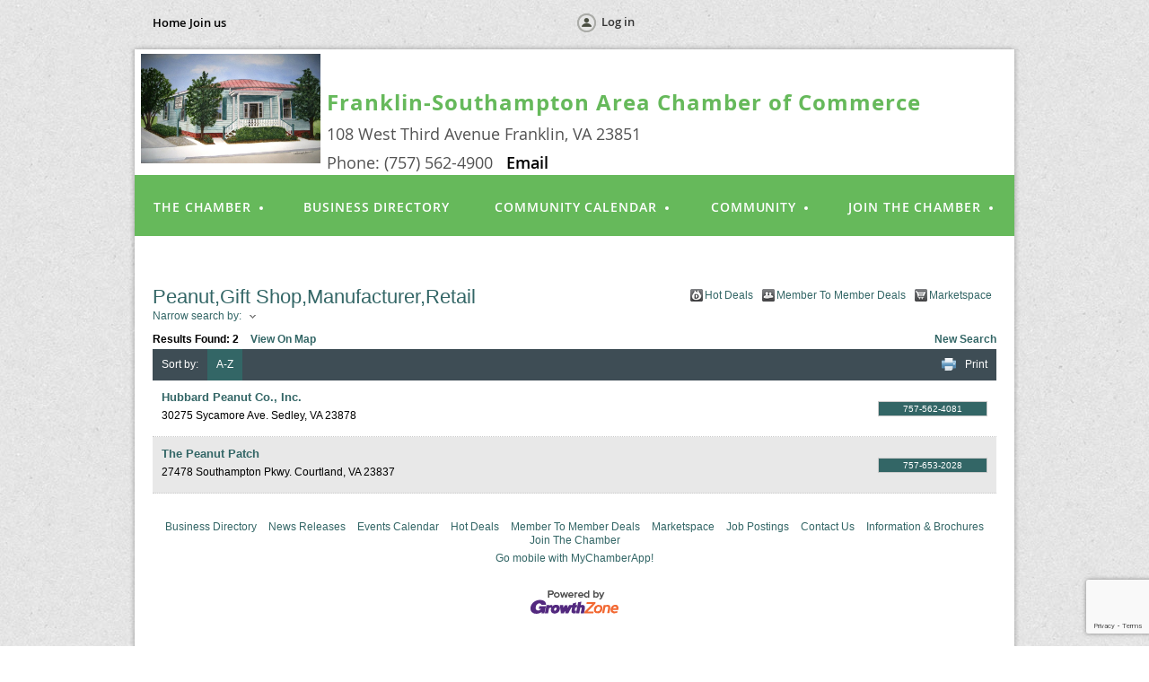

--- FILE ---
content_type: text/html; charset=utf-8
request_url: http://fsachamber.chambermaster.com/list/category/peanut-gift-shop-manufacturer-retail-137
body_size: 9854
content:

<!DOCTYPE html>
<!--[if lt IE 7 ]><html lang="en" class="no-js ie6 "><![endif]-->
<!--[if IE 7 ]><html lang="en" class="no-js ie7 "> <![endif]-->
<!--[if IE 8 ]><html lang="en" class="no-js ie8 "> <![endif]-->
<!--[if IE 9 ]><html lang="en" class="no-js ie9 "><![endif]-->
<!--[if (gt IE 9)|!(IE)]><!--><html lang="en" class="no-js "> <!--<![endif]-->
  <head id="Head1">
<!-- start injected HTML (CCID=2055) -->
<!-- page template: http://fsachamber.com/page-1808030 -->
<base href="http://fsachamber.com/" />
<link href="http://fsachamber.chambermaster.com/integration/customerdefinedcss?_=Ssf3MA2" rel="stylesheet" type="text/css" />
<link rel="alternate stylesheet" type="application/rss+xml" title="Peanut,Gift Shop,Manufacturer,Retail Category | Franklin-Southampton Area Chamber of Commerce RSS Feed" href="http://fsachamber.chambermaster.com/list/rss/peanut-gift-shop-manufacturer-retail-137" />
<link rel="canonical" href="http://fsachamber.chambermaster.com/list" />
<!-- end injected HTML -->

		<link rel="stylesheet" type="text/css" href="https://kit-pro.fontawesome.com/releases/latest/css/pro.min.css" />
<meta name="viewport" content="width=device-width" />
<link href='//fonts.googleapis.com/css?family=Open+Sans:400,700,400italic,300,600&subset=latin,cyrillic-ext' rel='stylesheet' type='text/css'>


<link href="https://sf.wildapricot.org/BuiltTheme/food_service_wild_rice.v3.0/current/b69b2930/Styles/combined.css" rel="stylesheet" type="text/css" /><link href="https://live-sf.wildapricot.org/WebUI/built9.11.0-db59b40/scripts/public/react/index-84b33b4.css" rel="stylesheet" type="text/css" /><link href="https://live-sf.wildapricot.org/WebUI/built9.11.0-db59b40/css/shared/ui/shared-ui-compiled.css" rel="stylesheet" type="text/css" /><script type="text/javascript" language="javascript" id="idJavaScriptEnvironment">var bonaPage_BuildVer='9.11.0-db59b40';
var bonaPage_AdminBackendUrl = '/admin/';
var bonaPage_StatRes='https://live-sf.wildapricot.org/WebUI/';
var bonaPage_InternalPageType = { isUndefinedPage : false,isWebPage : true,isAdminPage : false,isDialogPage : false,isSystemPage : false,isErrorPage : false,isError404Page : false };
var bonaPage_PageView = { isAnonymousView : true,isMemberView : false,isAdminView : false };
var WidgetMode = 0;
var bonaPage_IsUserAnonymous = true;
var bonaPage_ThemeVer='b69b293000'; var bonaPage_ThemeId = 'food_service_wild_rice.v3.0'; var bonaPage_ThemeVersion = '3.0';
var bonaPage_id='1808030'; version_id='';
if (bonaPage_InternalPageType && (bonaPage_InternalPageType.isSystemPage || bonaPage_InternalPageType.isWebPage) && window.self !== window.top) { var success = true; try { var tmp = top.location.href; if (!tmp) { top.location = self.location; } } catch (err) { try { if (self != top) { top.location = self.location; } } catch (err) { try { if (self != top) { top = self; } success = false; } catch (err) { success = false; } } success = false; } if (!success) { window.onload = function() { document.open('text/html', 'replace'); document.write('<ht'+'ml><he'+'ad></he'+'ad><bo'+'dy><h1>Wrong document context!</h1></bo'+'dy></ht'+'ml>'); document.close(); } } }
try { function waMetricsGlobalHandler(args) { if (WA.topWindow.waMetricsOuterGlobalHandler && typeof(WA.topWindow.waMetricsOuterGlobalHandler) === 'function') { WA.topWindow.waMetricsOuterGlobalHandler(args); }}} catch(err) {}
 try { if (parent && parent.BonaPage) parent.BonaPage.implementBonaPage(window); } catch (err) { }
try { document.write('<style type="text/css"> .WaHideIfJSEnabled, .HideIfJSEnabled { display: none; } </style>'); } catch(err) {}
var bonaPage_WebPackRootPath = 'https://live-sf.wildapricot.org/WebUI/built9.11.0-db59b40/scripts/public/react/';</script><script type="text/javascript" language="javascript" src="https://live-sf.wildapricot.org/WebUI/built9.11.0-db59b40/scripts/shared/bonapagetop/bonapagetop-compiled.js" id="idBonaPageTop"></script><script type="text/javascript" language="javascript" src="https://live-sf.wildapricot.org/WebUI/built9.11.0-db59b40/scripts/public/react/index-84b33b4.js" id="ReactPublicJs"></script><script type="text/javascript" language="javascript" src="https://live-sf.wildapricot.org/WebUI/built9.11.0-db59b40/scripts/shared/ui/shared-ui-compiled.js" id="idSharedJs"></script><script type="text/javascript" language="javascript" src="https://live-sf.wildapricot.org/WebUI/built9.11.0-db59b40/General.js" id=""></script><script type="text/javascript" language="javascript" src="https://sf.wildapricot.org/BuiltTheme/food_service_wild_rice.v3.0/current/b69b2930/Scripts/combined.js" id=""></script><title>Peanut,Gift Shop,Manufacturer,Retail Category | Franklin-Southampton Area Chamber of Commerce</title>
<meta name="keywords" content="Franklin-Southampton Area Chamber of Commerce,Franklin,directory,business search,member search" /><meta name="description" content="Franklin-Southampton Area Chamber of Commerce | Peanut,Gift Shop,Manufacturer,Retail" /><link rel="search" type="application/opensearchdescription+xml" title="fsachamber.wildapricot.org" href="/opensearch.ashx" />    <script type="text/javascript" src="http://code.jquery.com/jquery-3.7.1.min.js"></script>
    <script type="text/javascript" src="http://code.jquery.com/ui/1.13.2/jquery-ui.min.js"></script>
    <script type="text/javascript" src="http://ajax.aspnetcdn.com/ajax/globalize/0.1.1/globalize.min.js"></script>
    <script type="text/javascript" src="http://ajax.aspnetcdn.com/ajax/globalize/0.1.1/cultures/globalize.culture.en-US.js"></script>
    <script type="text/javascript">
        var MNI = MNI || {};
        MNI.CurrentCulture = 'en-US';
        MNI.CultureDateFormat = 'M/d/yyyy';
        MNI.BaseUrl = 'http://fsachamber.chambermaster.com';
        MNI.jQuery = jQuery.noConflict(true);
        MNI.Page = {
            Domain: 'fsachamber.chambermaster.com',
            Context: 211,
            Category: 137,
            Member: null,
            MemberPagePopup: true
        };
    </script>


    <script src="https://www.google.com/recaptcha/enterprise.js?render=6LfI_T8rAAAAAMkWHrLP_GfSf3tLy9tKa839wcWa" async defer></script>
    <script>

        const SITE_KEY = '6LfI_T8rAAAAAMkWHrLP_GfSf3tLy9tKa839wcWa';

        // Repeatedly check if grecaptcha has been loaded, and call the callback once it's available
        function waitForGrecaptcha(callback, retries = 10, interval = 1000) {
            if (typeof grecaptcha !== 'undefined' && grecaptcha.enterprise.execute) {
                callback();
            } else if (retries > 0) { 
                setTimeout(() => {
                    waitForGrecaptcha(callback, retries - 1, interval);
                }, interval);
            } else {
                console.error("grecaptcha is not available after multiple attempts");
            }
        }

        // Generates a reCAPTCHA v3 token using grecaptcha.enterprise and injects it into the given form.
        // If the token input doesn't exist, it creates one. Then it executes the callback with the token.
        function setReCaptchaToken(formElement, callback, action = 'submit') {
            grecaptcha.enterprise.ready(function () {
                grecaptcha.enterprise.execute(SITE_KEY, { action: action }).then(function (token) {

                    MNI.jQuery(function ($) {
                        let input = $(formElement).find("input[name='g-recaptcha-v3']");

                        if (input.length === 0) {
                            input = $('<input>', {
                                type: 'hidden',
                                name: 'g-recaptcha-v3',
                                value: token
                            });
                            $(formElement).append(input);
                        }
                        else
                            $(input).val(token);

                        if (typeof callback === 'function') callback(token);
                    })

                });
            });
        }

    </script>




<script src="http://fsachamber.chambermaster.com/Content/bundles/MNI?v=34V3-w6z5bLW9Yl7pjO3C5tja0TdKeHFrpRQ0eCPbz81"></script>
    <link rel="stylesheet" href="http://code.jquery.com/ui/1.13.2/themes/base/jquery-ui.css" type="text/css" media="all" />

    <script type="text/javascript">
        MNI.Page.MemberFilter = 'list';
        MNI.jQuery(function ($) {
            MNI.Plugins.AutoComplete.Init('#mn-search-keyword :input', { path: '/list/find', params: { catgid: 137 } });
            MNI.Plugins.AutoComplete.Init('#mn-search-geoip input', { path: '/list/find-geographic' });
        });
    </script>
    <script type="text/javascript" src="https://maps.googleapis.com/maps/api/js?v=3&key=AIzaSyAACLyaFddZFsbbsMCsSY4lq7g6N4ycArE"></script>
</head>
  <body id="PAGEID_1808030" class="publicContentView LayoutMain">
<div class="mLayout layoutMain state1" id="mLayout">

<!-- header zone -->
		<div class="zoneHeaderOuter zoneOuter"><div class="zoneHeaderWrap zoneWrap"><div class="zoneHeader zoneInner"><div id="idHeaderContentHolder" data-componentId="Header" class="WaPlaceHolder WaPlaceHolderHeader" style=""><div style=""><div id="id_S6CyWvo" data-componentId="S6CyWvo" class="WaLayoutContainerOnly" style=""><table cellspacing="0" cellpadding="0" class="WaLayoutTable" style=""><tr data-componentId="S6CyWvo_row" class="WaLayoutRow"><td id="id_eN4R7DL" data-componentId="eN4R7DL" class="WaLayoutItem" style="width:50%;"><div id="id_Chq2A5j" class="WaLayoutPlaceHolder placeHolderContainer" data-componentId="Chq2A5j" style=""><div style=""><div id="id_sCKHbMa" class="WaGadgetOnly WaGadgetCustomMenu  gadgetStyle001" style="" data-componentId="sCKHbMa" ><div class="gadgetStyleBody " style=""  data-areaHeight="auto">
<ul class="orientationHorizontal alignLeft">

<li>
			<a href="/" title="Home">Home</a>
		</li>
<li>
			<a href="/Join-us" title="Join us">Join us</a>
		</li>
</ul>

</div>
</div></div></div></td><td style="width:0px;display:none;" data-componentId="eN4R7DL_separator" class="WaLayoutSeparator"><div style="width: inherit;"></div></td><td id="id_lQm1Hlu" data-componentId="lQm1Hlu" class="WaLayoutItem" style="width:50%;"><div id="id_oNEh9TV" class="WaLayoutPlaceHolder placeHolderContainer" data-componentId="oNEh9TV" style=""><div style=""><div id="id_IOTD79t" class="WaGadgetOnly WaGadgetLoginButton  gadgetStyleNone" style="" data-componentId="IOTD79t" ><div class="alignLeft">
  <div class="loginBoxLinkContainer">
    <a class="loginBoxLinkButton" href="https://fsachamber.wildapricot.org/Sys/Login">Log in</a>
  </div>
  </div>
</div></div></div></td></tr></table> </div></div>
</div></div></div></div>


		<div class="zoneTopCornersWrap zoneWrap"><div class="zoneTopCorners"></div></div>

		<div class="zoneHeader1Outer zoneOuter"><div class="zoneHeader1Wrap zoneWrap"><div class="zoneHeader1 zoneInner"><div id="id_Header1" data-componentId="Header1" class="WaPlaceHolder WaPlaceHolderHeader1" style=""><div style=""><div id="id_MCpNRnx" class="WaGadgetOnly WaGadgetContent  gadgetStyleNone" style="" data-componentId="MCpNRnx" ><div class="gadgetStyleBody gadgetContentEditableArea" style="padding-top:25px;" data-editableArea="0" data-areaHeight="auto">
<h1 class="headerTitle" style="padding-top: 10px; line-height: 0.8em;"><font style="font-size: 24px;">Franklin-Southampton Area Chamber of Commerce</font><img src="/Resources/Pictures/Chamber Office.jpg" title="" alt="" width="200" height="122" border="0" align="left" style="margin: -30px 7px 7px 7px;"></h1>

<h2><font style="font-size: 18px;">108 West Third Avenue Franklin, VA 23851&nbsp;</font></h2><h2><font style="font-size: 18px;">Phone: (757) 562-4900&nbsp; &nbsp;<a href="mailto:join@fsachamber.com" target="_blank"><font color="#000000">Email</font></a></font></h2></div>
</div></div>
</div></div></div></div>

		<div class="zoneHeader2Outer zoneOuter"><div class="zoneHeader2Wrap zoneWrap" data-sticky-wrapper="true"><div class="zoneHeader2 zoneInner"><div id="id_Header2" data-componentId="Header2" class="WaPlaceHolder WaPlaceHolderHeader2" style=""><div style="padding-top:0px;padding-right:0px;padding-bottom:0px;padding-left:0px;"><div id="id_yOhi7Wr" class="WaGadgetOnly WaGadgetMenuHorizontal  menuStyle001" style="" data-componentId="yOhi7Wr" ><div class="menuBackground"></div>
<div class="menuInner">
	<ul class="firstLevel">
<li class=" dir">
	<div class="item">
		<a href="https://fsachamber.wildapricot.org/" title="The Chamber"><span>The Chamber</span></a>
<ul class="secondLevel">
<li class=" ">
	<div class="item">
		<a href="https://fsachamber.wildapricot.org/page-250161" title="Board of Directors"><span>Board of Directors</span></a>
</div>
</li>
	
<li class=" ">
	<div class="item">
		<a href="https://fsachamber.wildapricot.org/page-250160" title="Executive Committee"><span>Executive Committee</span></a>
</div>
</li>
	
<li class=" dir">
	<div class="item">
		<a href="https://fsachamber.wildapricot.org/Chamber-Events" title="Chamber Events"><span>Chamber Events</span></a>
<ul class="secondLevel">
<li class=" ">
	<div class="item">
		<a href="https://fsachamber.wildapricot.org/Chamber-Expo" title="Chamber Expo"><span>Chamber Expo</span></a>
</div>
</li>
	
</ul>
</div>
</li>
	
<li class=" ">
	<div class="item">
		<a href="https://fsachamber.wildapricot.org/Chamber-Scholarship" title="Chamber Scholarship"><span>Chamber Scholarship</span></a>
</div>
</li>
	
<li class=" ">
	<div class="item">
		<a href="https://fsachamber.wildapricot.org/Business-Resources" title="Business Resources"><span>Business Resources</span></a>
</div>
</li>
	
<li class=" ">
	<div class="item">
		<a href="https://fsachamber.wildapricot.org/page-250156" title="Contact Us"><span>Contact Us</span></a>
</div>
</li>
	
</ul>
</div>
</li>
	
<li class=" ">
	<div class="item">
		<a href="https://fsachamber.wildapricot.org/Business-Directory" title="Business Directory"><span>Business Directory</span></a>
</div>
</li>
	
<li class=" dir">
	<div class="item">
		<a href="https://fsachamber.wildapricot.org/Community-Calendar" title="Community Calendar"><span>Community Calendar</span></a>
<ul class="secondLevel">
<li class=" ">
	<div class="item">
		<a href="https://fsachamber.wildapricot.org/Event_Request" title="Event Submission Request"><span>Event Submission Request</span></a>
</div>
</li>
	
</ul>
</div>
</li>
	
<li class=" dir">
	<div class="item">
		<a href="https://fsachamber.wildapricot.org/page-336989" title="Community"><span>Community</span></a>
<ul class="secondLevel">
<li class=" ">
	<div class="item">
		<a href="https://fsachamber.wildapricot.org/page-336993" title="Arts &amp; Culture"><span>Arts &amp; Culture</span></a>
</div>
</li>
	
<li class=" ">
	<div class="item">
		<a href="https://fsachamber.wildapricot.org/page-337012" title="Education"><span>Education</span></a>
</div>
</li>
	
<li class=" ">
	<div class="item">
		<a href="https://fsachamber.wildapricot.org/page-337019" title="Housing"><span>Housing</span></a>
</div>
</li>
	
<li class=" ">
	<div class="item">
		<a href="https://fsachamber.wildapricot.org/page-337048" title="Recreation"><span>Recreation</span></a>
</div>
</li>
	
<li class=" ">
	<div class="item">
		<a href="https://fsachamber.wildapricot.org/Community-Events" title="Community Events"><span>Community Events</span></a>
</div>
</li>
	
</ul>
</div>
</li>
	
<li class=" dir">
	<div class="item">
		<a href="https://fsachamber.wildapricot.org/Join-The-Chamber" title="Join The Chamber"><span>Join The Chamber</span></a>
<ul class="secondLevel">
<li class=" ">
	<div class="item">
		<a href="https://fsachamber.wildapricot.org/Membership-Application" title="Membership Application"><span>Membership Application</span></a>
</div>
</li>
	
<li class=" ">
	<div class="item">
		<a href="https://fsachamber.wildapricot.org/page-250163" title="Membership Dues"><span>Membership Dues</span></a>
</div>
</li>
	
</ul>
</div>
</li>
	
</ul>
</div>

<script type="text/javascript">
	jq$(function()
	{
		var gadgetHorMenu = jq$('#id_yOhi7Wr'),
			gadgetHorMenuContainer = gadgetHorMenu.find('.menuInner'),
			firstLevelMenu = gadgetHorMenu.find('ul.firstLevel'),
			holderInitialMenu = firstLevelMenu.children(),
			outsideItems = null,
			phantomElement = '<li class="phantom"><div class="item"><a href="#"><span>&#x2261;</span></a><ul class="secondLevel"></ul></div></li>',
			placeHolder = gadgetHorMenu.parents('.WaLayoutPlaceHolder'),
			placeHolderId = placeHolder && placeHolder.attr('data-componentId'),
			isTouchSupported = !!(('ontouchstart' in window) || (window.DocumentTouch && document instanceof DocumentTouch) || (navigator.msPointerEnabled && navigator.msMaxTouchPoints));


		function resizeMenu()
		{
			var i,
				len,
				fitMenuWidth = 0,
				menuItemPhantomWidth = 80;

			firstLevelMenu.html( holderInitialMenu).removeClass('adapted').css({ width: 'auto' }); // restore initial menu

			if( firstLevelMenu.width() > gadgetHorMenuContainer.width() ) // if menu oversize
			{
				menuItemPhantomWidth = firstLevelMenu.addClass('adapted').append( phantomElement).children('.phantom').width();

				for( i = 0, len = holderInitialMenu.size(); i <= len; i++ )
				{
					fitMenuWidth += jq$( holderInitialMenu.get(i) ).width();

					if( fitMenuWidth + menuItemPhantomWidth > gadgetHorMenuContainer.width() )
					{
						outsideItems = firstLevelMenu.children(':gt('+(i-1)+'):not(.phantom)').remove();
						firstLevelMenu.find('.phantom > .item > ul').append( outsideItems);
						break;
					}
				}
				gadgetHorMenu.find('.phantom > .item > a').click(function(){ return false; });
			}

			disableFirstTouch();

			firstLevelMenu.css( 'width', '' ); // restore initial menu width
			firstLevelMenu.children().removeClass('last-child').eq(-1).addClass('last-child'); // add last-child mark
		}

		resizeMenu();

		jq$(window).resize(function()
		{
			resizeMenu();
		});

		function onLayoutColumnResized(sender, args)
		{
			args = args || {};

			if (placeHolderId && (placeHolderId == args.leftColPlaceHolderId || placeHolderId == args.rightColPlaceHolderId))
			{
				resizeMenu();
			}
		}

		BonaPage.addPageStateHandler(BonaPage.PAGE_PARSED, function() { WA.Gadgets.LayoutColumnResized.addHandler(onLayoutColumnResized); });
		BonaPage.addPageStateHandler(BonaPage.PAGE_PARSED, function() { WA.Gadgets.StickyPlaceHolderResized.addHandler(resizeMenu); });
		BonaPage.addPageStateHandler(BonaPage.PAGE_UNLOADED, function() { WA.Gadgets.LayoutColumnResized.removeHandler(onLayoutColumnResized); });
		BonaPage.addPageStateHandler(BonaPage.PAGE_UNLOADED, function() { WA.Gadgets.StickyPlaceHolderResized.removeHandler(resizeMenu); });

        function disableFirstTouch()
        {
          if (!isTouchSupported) return;

          jq$('#id_yOhi7Wr').find('.menuInner li.dir > .item > a').on( 'click', function(event)
          {
            if( !this.touchCounter )
              this.touchCounter = 0;

            if( this.touchCounter >= 1 )
            {
              this.touchCounter = 0;
              return true;
            }
            this.touchCounter++;
            event.preventDefault();
          });

          jq$('#id_yOhi7Wr').find('.menuInner li.dir > .item > a').on( 'mouseout', function(event)
          {
            if( !this.touchCounter )
              this.touchCounter = 0;
            this.touchCounter = 0;
          });
        }

        disableFirstTouch();

	});
</script></div></div>
</div></div></div></div>

		<div class="zoneHeader3Outer zoneOuter"><div class="zoneHeader3Wrap zoneWrap"><div class="zoneHeader3 zoneInner"></div></div></div>

		<!-- /header zone -->

<!-- content zone -->
	<div class="zoneContentOuter zoneOuter"><div class="zoneContentWrap zoneWrap"><div class="zoneContent zoneInner"><div id="idPrimaryContentBlock1Content" data-componentId="Content" class="WaPlaceHolder WaPlaceHolderContent" style=""><div style=""><div id="id_L3lVIjS" class="WaGadgetOnly WaGadgetContent  gadgetStyleNone" style="" data-componentId="L3lVIjS" ><div class="gadgetStyleBody gadgetContentEditableArea" style="" data-editableArea="0" data-areaHeight="auto">
<p>    <div id="mn-content" class="mn-content">
        






<div id="mn-directory-category" class="mn-module-content">
        <div id="mn-pagetitle">
        <h1>Peanut,Gift Shop,Manufacturer,Retail</h1>
    </div>
    

<div class="mn-dealsbuttons">
        <span class="mn-hotdealsbtn" title="Hot Deals"><a href="http://fsachamber.chambermaster.com/hotdeals/">Hot Deals</a></span>
            <span class="mn-m2m" title="Member To Member Deals"><a href="http://fsachamber.chambermaster.com/MemberToMember/">Member To Member Deals</a></span>
            <span class="mn-market" title="Marketspace"><a href="http://fsachamber.chambermaster.com/marketspace/">Marketspace</a></span>
</div>


    



<script type="text/javascript">
    MNI.jQuery(function ($) {
        MNI.Plugins.Toggler.Init({
            'mn-form-toggler1': 1,
            'mn-form-toggler2': 2
        });
        $('#mn-search-location :input').multiselect({
            header: 'Choose locations below:',
            noneSelectedText: 'Any Location',
            selectedList: 4
        });
    });
</script>

<div id="mn-directory-searchfilters" class="mn-section mn-filter-section">
        <div id="mn-form-toggler1" class="mn-form-toggler">
                <span class="mn-section-head-text"><a href="javascript:void(0)" title="Toggle to view search filters">Narrow search by:<span class="mn-toggler-arrow"></span></a></span>
        </div>
        <div id="mn-form-togglable1" class="mn-form-togglable mn-form-togglable-inactive">
<form action="http://fsachamber.chambermaster.com/list/category/peanut-gift-shop-manufacturer-retail-137" class="mn-form" method="get">            <div id="mn-search-keyword" class="mn-form-row">
                <label>
                    <span class="mn-form-name">Keyword:</span>
                    <span class="mn-form-field"><input class="mn-form-text mn-placeholder" name="q" type="text" title="Enter Keyword" maxlength="255"/></span>
                </label>
            </div>
            <input id="mn-search-clientstate" type="hidden" name="st" value="0" />
            <div class="mn-actions">
                <ul>
                    <li class="mn-action-search"><input type="submit" class="mn-button" title="Search" value="Search" /></li>
                </ul>
            </div>
</form>    </div>
</div>


    <div id="mn-directory-searchresults" class="mn-section">
        <div class="mn-section-content mn-results-sort-section"> 
                <div id="mn-resultstop" class="mn-actions">
	    <div class="mn-results-found">
            <span class="mn-resultstitle">Results Found: </span>
            <span class="mn-resultscount">2</span>
                <span class="mn-results-viewmap"><a href="http://fsachamber.chambermaster.com/map/cat/peanut-gift-shop-manufacturer-retail">View On Map</a></span>
            <span class="mn-new-search"><a href="http://fsachamber.chambermaster.com/list">new search</a></span>
        </div>
	     <ul class="mn-sort-options">                        
            <li class="mn-sort-disptext">Sort by:</li>
                <li class="mn-sort-alpha mn-sort-tab">
        <a href="http://fsachamber.chambermaster.com/list/category/peanut-gift-shop-manufacturer-retail-137?o=alpha" rel="nofollow">A-Z</a>
    </li>

            <li class="mn-sort-print"><a href="http://fsachamber.chambermaster.com/list/category/peanut-gift-shop-manufacturer-retail-137?rendermode=print" rel="nofollow" onclick="return!MNI.Window.Print(this)" target="_blank">Print</a></li>
        </ul>
    </div>

        </div>
        <div id="mn-directory-listings">
            <div id="mn-members" class="mn-members1col">
            <div class="mn-list-item-odd">






<div itemscope="itemscope" itemtype="http://schema.org/LocalBusiness" data-memid="41" id="mn-listing41" class="mn-listing mn-nonsponsor mn-search-result-priority-highlight-10" data-id="41">
    <div class="mn-listingcontent">
        <div class="mn-listing-main">
		    <div class="mn-title" itemprop="name">
                <a href="http://fsachamber.chambermaster.com/list/member/hubbard-peanut-co-inc-41" target="_blank">Hubbard Peanut Co., Inc.</a>
                		    </div>
		            <div class="mn-image mn-image-empty"></div>

		    <div itemprop="description" class="mn-desc"></div>
            <div itemprop="address" itemscope="itemscope" itemtype="http://schema.org/PostalAddress" class="mn-address"><div itemprop="streetAddress" class="mn-address1">30275 Sycamore Ave.</div>
<div itemprop="citystatezip" class="mn-citystatezip"><span itemprop="addressLocality" class="mn-cityspan">Sedley</span><span class="mn-commaspan">, </span><span itemprop="addressRegion" class="mn-stspan">VA</span> <span itemprop="postalCode" class="mn-zipspan">23878</span></div>
</div>
        </div>
        <div class="mn-listing-side">
			<div class="mn-results-links">
				<ul>
                		                        <li class="mn-phone" title="Primary Phone">757-562-4081</li>
                                				</ul>
			</div>
        </div>
		<div class="mn-clear"></div>
    </div>
</div>
</div>
            <div class="mn-list-item-even">






<div itemscope="itemscope" itemtype="http://schema.org/LocalBusiness" data-memid="251" id="mn-listing251" class="mn-listing mn-nonsponsor mn-search-result-priority-highlight-10" data-id="251">
    <div class="mn-listingcontent">
        <div class="mn-listing-main">
		    <div class="mn-title" itemprop="name">
                <a href="http://fsachamber.chambermaster.com/list/member/the-peanut-patch-courtland-251" target="_blank">The Peanut Patch</a>
                		    </div>
		            <div class="mn-image mn-image-empty"></div>

		    <div itemprop="description" class="mn-desc"></div>
            <div itemprop="address" itemscope="itemscope" itemtype="http://schema.org/PostalAddress" class="mn-address"><div itemprop="streetAddress" class="mn-address1">27478 Southampton Pkwy.</div>
<div itemprop="citystatezip" class="mn-citystatezip"><span itemprop="addressLocality" class="mn-cityspan">Courtland</span><span class="mn-commaspan">, </span><span itemprop="addressRegion" class="mn-stspan">VA</span> <span itemprop="postalCode" class="mn-zipspan">23837</span></div>
</div>
        </div>
        <div class="mn-listing-side">
			<div class="mn-results-links">
				<ul>
                		                        <li class="mn-phone" title="Primary Phone">757-653-2028</li>
                                				</ul>
			</div>
        </div>
		<div class="mn-clear"></div>
    </div>
</div>
</div>

    <div class="mn-clear"></div>
</div>
        </div>
    </div>
</div>



<div id="mn-footer-navigation">
        <a href="http://fsachamber.chambermaster.com/list/">Business Directory</a>  
            <a href="http://fsachamber.chambermaster.com/news/">News Releases</a>
            <a href="http://fsachamber.chambermaster.com/events/">Events Calendar</a>
            <a href="http://fsachamber.chambermaster.com/hotdeals/">Hot Deals</a>
            <a href="http://fsachamber.chambermaster.com/MemberToMember/">Member To Member Deals</a>
            <a href="http://fsachamber.chambermaster.com/marketspace/">Marketspace</a>
            <a href="http://fsachamber.chambermaster.com/jobs/">Job Postings</a>
            <a href="http://fsachamber.chambermaster.com/contact/">Contact Us</a>
            <a href="http://fsachamber.chambermaster.com/info/">Information &amp; Brochures</a>
            <a href="http://fsachamber.chambermaster.com/member/NewMemberApp/">Join The Chamber</a>
</div>

        <div id="mn-footer-gomobile">
            <a href="http://www.thechamberapp.com/" target="_blank" title="Download MyChamberApp for your mobile device and connect with your community!">Go mobile with MyChamberApp!</a>
        </div>
    <div id="mn-footer" class="mn-footer-pblogo">
        <a href="http://www.growthzone.com/" target="_blank"><img alt="GrowthZone - Membership Management Software" src="https://public.chambermaster.com/content/images/powbyCM_100x33.png" border="0" /></a>
    </div>
        <div class="mn-clear"></div>
    </div>
</p></div>
</div></div>
</div></div></div></div>
	<!-- /content zone -->

<!-- footer zone -->
		<div class="zoneFooterOuter zoneOuter"><div class="zoneFooterWrap zoneWrap"><div class="zoneFooter zoneInner"></div></div></div>

		<div class="zoneBottomCornersWrap zoneWrap"><div class="zoneBottomCorners"></div></div>


		<div class="zoneFooter1Outer zoneOuter"><div class="zoneFooter1Wrap zoneWrap"><div class="zoneFooter1 zoneInner"></div></div></div>

<div class="zoneBranding zoneOuter">
				<div class="zoneInner">
<div id="idFooterPoweredByContainer">
	<span id="idFooterPoweredByWA">
Powered by <a href="http://www.wildapricot.com" target="_blank">Wild Apricot</a> Membership Software</span>
</div>
</div>
			</div>
<!-- /footer zone -->

<div id="idCustomJsContainer" class="cnCustomJsContainer">
<br><p align="center"><font color=#A6B594> 
    Powered by <a href="http://www.ceviso.com">Ceviso</a> - Membership management database, online event registration, integrated website for chambers of commerce,<br>associations, clubs, charities and other non-profits.</align></font></p>

<script type="text/javascript">
try
{
    
var gaJsHost = (("https:" == document.location.protocol) ? "https://ssl." : "http://www.");
document.write(unescape("%3Cscript src='" + gaJsHost + "google-analytics.com/ga.js' type='text/javascript'%3E%3C/script%3E"));

}
catch(err)
{}</script>
<script type="text/javascript">
try
{
    
try {
var pageTracker = _gat._getTracker("UA-11416763-1");
pageTracker._trackPageview();
} catch(err) {}
}
catch(err)
{}</script></div>
</div>


<script language="javascript">
		jq$(function(){

			/*jq$('.zoneHeader2').sticky({center: true});*/
			new stickyPlaceholder();


			if (jq$(".WaGadgetForumStateMessageList").length > 0)
			{
					jq$("#idSubscribe").detach().insertBefore(jq$(".topicTitleContainer .inner .clearEndContainer")[0]);
			}


		});
	</script>
</body>
</html>
<script type="text/javascript">if (window.BonaPage && BonaPage.setPageState) { BonaPage.setPageState(BonaPage.PAGE_PARSED); }</script>




--- FILE ---
content_type: text/html; charset=utf-8
request_url: https://www.google.com/recaptcha/enterprise/anchor?ar=1&k=6LfI_T8rAAAAAMkWHrLP_GfSf3tLy9tKa839wcWa&co=aHR0cDovL2ZzYWNoYW1iZXIuY2hhbWJlcm1hc3Rlci5jb206ODA.&hl=en&v=7gg7H51Q-naNfhmCP3_R47ho&size=invisible&anchor-ms=20000&execute-ms=30000&cb=cjke2ytfag8s
body_size: 48189
content:
<!DOCTYPE HTML><html dir="ltr" lang="en"><head><meta http-equiv="Content-Type" content="text/html; charset=UTF-8">
<meta http-equiv="X-UA-Compatible" content="IE=edge">
<title>reCAPTCHA</title>
<style type="text/css">
/* cyrillic-ext */
@font-face {
  font-family: 'Roboto';
  font-style: normal;
  font-weight: 400;
  font-stretch: 100%;
  src: url(//fonts.gstatic.com/s/roboto/v48/KFO7CnqEu92Fr1ME7kSn66aGLdTylUAMa3GUBHMdazTgWw.woff2) format('woff2');
  unicode-range: U+0460-052F, U+1C80-1C8A, U+20B4, U+2DE0-2DFF, U+A640-A69F, U+FE2E-FE2F;
}
/* cyrillic */
@font-face {
  font-family: 'Roboto';
  font-style: normal;
  font-weight: 400;
  font-stretch: 100%;
  src: url(//fonts.gstatic.com/s/roboto/v48/KFO7CnqEu92Fr1ME7kSn66aGLdTylUAMa3iUBHMdazTgWw.woff2) format('woff2');
  unicode-range: U+0301, U+0400-045F, U+0490-0491, U+04B0-04B1, U+2116;
}
/* greek-ext */
@font-face {
  font-family: 'Roboto';
  font-style: normal;
  font-weight: 400;
  font-stretch: 100%;
  src: url(//fonts.gstatic.com/s/roboto/v48/KFO7CnqEu92Fr1ME7kSn66aGLdTylUAMa3CUBHMdazTgWw.woff2) format('woff2');
  unicode-range: U+1F00-1FFF;
}
/* greek */
@font-face {
  font-family: 'Roboto';
  font-style: normal;
  font-weight: 400;
  font-stretch: 100%;
  src: url(//fonts.gstatic.com/s/roboto/v48/KFO7CnqEu92Fr1ME7kSn66aGLdTylUAMa3-UBHMdazTgWw.woff2) format('woff2');
  unicode-range: U+0370-0377, U+037A-037F, U+0384-038A, U+038C, U+038E-03A1, U+03A3-03FF;
}
/* math */
@font-face {
  font-family: 'Roboto';
  font-style: normal;
  font-weight: 400;
  font-stretch: 100%;
  src: url(//fonts.gstatic.com/s/roboto/v48/KFO7CnqEu92Fr1ME7kSn66aGLdTylUAMawCUBHMdazTgWw.woff2) format('woff2');
  unicode-range: U+0302-0303, U+0305, U+0307-0308, U+0310, U+0312, U+0315, U+031A, U+0326-0327, U+032C, U+032F-0330, U+0332-0333, U+0338, U+033A, U+0346, U+034D, U+0391-03A1, U+03A3-03A9, U+03B1-03C9, U+03D1, U+03D5-03D6, U+03F0-03F1, U+03F4-03F5, U+2016-2017, U+2034-2038, U+203C, U+2040, U+2043, U+2047, U+2050, U+2057, U+205F, U+2070-2071, U+2074-208E, U+2090-209C, U+20D0-20DC, U+20E1, U+20E5-20EF, U+2100-2112, U+2114-2115, U+2117-2121, U+2123-214F, U+2190, U+2192, U+2194-21AE, U+21B0-21E5, U+21F1-21F2, U+21F4-2211, U+2213-2214, U+2216-22FF, U+2308-230B, U+2310, U+2319, U+231C-2321, U+2336-237A, U+237C, U+2395, U+239B-23B7, U+23D0, U+23DC-23E1, U+2474-2475, U+25AF, U+25B3, U+25B7, U+25BD, U+25C1, U+25CA, U+25CC, U+25FB, U+266D-266F, U+27C0-27FF, U+2900-2AFF, U+2B0E-2B11, U+2B30-2B4C, U+2BFE, U+3030, U+FF5B, U+FF5D, U+1D400-1D7FF, U+1EE00-1EEFF;
}
/* symbols */
@font-face {
  font-family: 'Roboto';
  font-style: normal;
  font-weight: 400;
  font-stretch: 100%;
  src: url(//fonts.gstatic.com/s/roboto/v48/KFO7CnqEu92Fr1ME7kSn66aGLdTylUAMaxKUBHMdazTgWw.woff2) format('woff2');
  unicode-range: U+0001-000C, U+000E-001F, U+007F-009F, U+20DD-20E0, U+20E2-20E4, U+2150-218F, U+2190, U+2192, U+2194-2199, U+21AF, U+21E6-21F0, U+21F3, U+2218-2219, U+2299, U+22C4-22C6, U+2300-243F, U+2440-244A, U+2460-24FF, U+25A0-27BF, U+2800-28FF, U+2921-2922, U+2981, U+29BF, U+29EB, U+2B00-2BFF, U+4DC0-4DFF, U+FFF9-FFFB, U+10140-1018E, U+10190-1019C, U+101A0, U+101D0-101FD, U+102E0-102FB, U+10E60-10E7E, U+1D2C0-1D2D3, U+1D2E0-1D37F, U+1F000-1F0FF, U+1F100-1F1AD, U+1F1E6-1F1FF, U+1F30D-1F30F, U+1F315, U+1F31C, U+1F31E, U+1F320-1F32C, U+1F336, U+1F378, U+1F37D, U+1F382, U+1F393-1F39F, U+1F3A7-1F3A8, U+1F3AC-1F3AF, U+1F3C2, U+1F3C4-1F3C6, U+1F3CA-1F3CE, U+1F3D4-1F3E0, U+1F3ED, U+1F3F1-1F3F3, U+1F3F5-1F3F7, U+1F408, U+1F415, U+1F41F, U+1F426, U+1F43F, U+1F441-1F442, U+1F444, U+1F446-1F449, U+1F44C-1F44E, U+1F453, U+1F46A, U+1F47D, U+1F4A3, U+1F4B0, U+1F4B3, U+1F4B9, U+1F4BB, U+1F4BF, U+1F4C8-1F4CB, U+1F4D6, U+1F4DA, U+1F4DF, U+1F4E3-1F4E6, U+1F4EA-1F4ED, U+1F4F7, U+1F4F9-1F4FB, U+1F4FD-1F4FE, U+1F503, U+1F507-1F50B, U+1F50D, U+1F512-1F513, U+1F53E-1F54A, U+1F54F-1F5FA, U+1F610, U+1F650-1F67F, U+1F687, U+1F68D, U+1F691, U+1F694, U+1F698, U+1F6AD, U+1F6B2, U+1F6B9-1F6BA, U+1F6BC, U+1F6C6-1F6CF, U+1F6D3-1F6D7, U+1F6E0-1F6EA, U+1F6F0-1F6F3, U+1F6F7-1F6FC, U+1F700-1F7FF, U+1F800-1F80B, U+1F810-1F847, U+1F850-1F859, U+1F860-1F887, U+1F890-1F8AD, U+1F8B0-1F8BB, U+1F8C0-1F8C1, U+1F900-1F90B, U+1F93B, U+1F946, U+1F984, U+1F996, U+1F9E9, U+1FA00-1FA6F, U+1FA70-1FA7C, U+1FA80-1FA89, U+1FA8F-1FAC6, U+1FACE-1FADC, U+1FADF-1FAE9, U+1FAF0-1FAF8, U+1FB00-1FBFF;
}
/* vietnamese */
@font-face {
  font-family: 'Roboto';
  font-style: normal;
  font-weight: 400;
  font-stretch: 100%;
  src: url(//fonts.gstatic.com/s/roboto/v48/KFO7CnqEu92Fr1ME7kSn66aGLdTylUAMa3OUBHMdazTgWw.woff2) format('woff2');
  unicode-range: U+0102-0103, U+0110-0111, U+0128-0129, U+0168-0169, U+01A0-01A1, U+01AF-01B0, U+0300-0301, U+0303-0304, U+0308-0309, U+0323, U+0329, U+1EA0-1EF9, U+20AB;
}
/* latin-ext */
@font-face {
  font-family: 'Roboto';
  font-style: normal;
  font-weight: 400;
  font-stretch: 100%;
  src: url(//fonts.gstatic.com/s/roboto/v48/KFO7CnqEu92Fr1ME7kSn66aGLdTylUAMa3KUBHMdazTgWw.woff2) format('woff2');
  unicode-range: U+0100-02BA, U+02BD-02C5, U+02C7-02CC, U+02CE-02D7, U+02DD-02FF, U+0304, U+0308, U+0329, U+1D00-1DBF, U+1E00-1E9F, U+1EF2-1EFF, U+2020, U+20A0-20AB, U+20AD-20C0, U+2113, U+2C60-2C7F, U+A720-A7FF;
}
/* latin */
@font-face {
  font-family: 'Roboto';
  font-style: normal;
  font-weight: 400;
  font-stretch: 100%;
  src: url(//fonts.gstatic.com/s/roboto/v48/KFO7CnqEu92Fr1ME7kSn66aGLdTylUAMa3yUBHMdazQ.woff2) format('woff2');
  unicode-range: U+0000-00FF, U+0131, U+0152-0153, U+02BB-02BC, U+02C6, U+02DA, U+02DC, U+0304, U+0308, U+0329, U+2000-206F, U+20AC, U+2122, U+2191, U+2193, U+2212, U+2215, U+FEFF, U+FFFD;
}
/* cyrillic-ext */
@font-face {
  font-family: 'Roboto';
  font-style: normal;
  font-weight: 500;
  font-stretch: 100%;
  src: url(//fonts.gstatic.com/s/roboto/v48/KFO7CnqEu92Fr1ME7kSn66aGLdTylUAMa3GUBHMdazTgWw.woff2) format('woff2');
  unicode-range: U+0460-052F, U+1C80-1C8A, U+20B4, U+2DE0-2DFF, U+A640-A69F, U+FE2E-FE2F;
}
/* cyrillic */
@font-face {
  font-family: 'Roboto';
  font-style: normal;
  font-weight: 500;
  font-stretch: 100%;
  src: url(//fonts.gstatic.com/s/roboto/v48/KFO7CnqEu92Fr1ME7kSn66aGLdTylUAMa3iUBHMdazTgWw.woff2) format('woff2');
  unicode-range: U+0301, U+0400-045F, U+0490-0491, U+04B0-04B1, U+2116;
}
/* greek-ext */
@font-face {
  font-family: 'Roboto';
  font-style: normal;
  font-weight: 500;
  font-stretch: 100%;
  src: url(//fonts.gstatic.com/s/roboto/v48/KFO7CnqEu92Fr1ME7kSn66aGLdTylUAMa3CUBHMdazTgWw.woff2) format('woff2');
  unicode-range: U+1F00-1FFF;
}
/* greek */
@font-face {
  font-family: 'Roboto';
  font-style: normal;
  font-weight: 500;
  font-stretch: 100%;
  src: url(//fonts.gstatic.com/s/roboto/v48/KFO7CnqEu92Fr1ME7kSn66aGLdTylUAMa3-UBHMdazTgWw.woff2) format('woff2');
  unicode-range: U+0370-0377, U+037A-037F, U+0384-038A, U+038C, U+038E-03A1, U+03A3-03FF;
}
/* math */
@font-face {
  font-family: 'Roboto';
  font-style: normal;
  font-weight: 500;
  font-stretch: 100%;
  src: url(//fonts.gstatic.com/s/roboto/v48/KFO7CnqEu92Fr1ME7kSn66aGLdTylUAMawCUBHMdazTgWw.woff2) format('woff2');
  unicode-range: U+0302-0303, U+0305, U+0307-0308, U+0310, U+0312, U+0315, U+031A, U+0326-0327, U+032C, U+032F-0330, U+0332-0333, U+0338, U+033A, U+0346, U+034D, U+0391-03A1, U+03A3-03A9, U+03B1-03C9, U+03D1, U+03D5-03D6, U+03F0-03F1, U+03F4-03F5, U+2016-2017, U+2034-2038, U+203C, U+2040, U+2043, U+2047, U+2050, U+2057, U+205F, U+2070-2071, U+2074-208E, U+2090-209C, U+20D0-20DC, U+20E1, U+20E5-20EF, U+2100-2112, U+2114-2115, U+2117-2121, U+2123-214F, U+2190, U+2192, U+2194-21AE, U+21B0-21E5, U+21F1-21F2, U+21F4-2211, U+2213-2214, U+2216-22FF, U+2308-230B, U+2310, U+2319, U+231C-2321, U+2336-237A, U+237C, U+2395, U+239B-23B7, U+23D0, U+23DC-23E1, U+2474-2475, U+25AF, U+25B3, U+25B7, U+25BD, U+25C1, U+25CA, U+25CC, U+25FB, U+266D-266F, U+27C0-27FF, U+2900-2AFF, U+2B0E-2B11, U+2B30-2B4C, U+2BFE, U+3030, U+FF5B, U+FF5D, U+1D400-1D7FF, U+1EE00-1EEFF;
}
/* symbols */
@font-face {
  font-family: 'Roboto';
  font-style: normal;
  font-weight: 500;
  font-stretch: 100%;
  src: url(//fonts.gstatic.com/s/roboto/v48/KFO7CnqEu92Fr1ME7kSn66aGLdTylUAMaxKUBHMdazTgWw.woff2) format('woff2');
  unicode-range: U+0001-000C, U+000E-001F, U+007F-009F, U+20DD-20E0, U+20E2-20E4, U+2150-218F, U+2190, U+2192, U+2194-2199, U+21AF, U+21E6-21F0, U+21F3, U+2218-2219, U+2299, U+22C4-22C6, U+2300-243F, U+2440-244A, U+2460-24FF, U+25A0-27BF, U+2800-28FF, U+2921-2922, U+2981, U+29BF, U+29EB, U+2B00-2BFF, U+4DC0-4DFF, U+FFF9-FFFB, U+10140-1018E, U+10190-1019C, U+101A0, U+101D0-101FD, U+102E0-102FB, U+10E60-10E7E, U+1D2C0-1D2D3, U+1D2E0-1D37F, U+1F000-1F0FF, U+1F100-1F1AD, U+1F1E6-1F1FF, U+1F30D-1F30F, U+1F315, U+1F31C, U+1F31E, U+1F320-1F32C, U+1F336, U+1F378, U+1F37D, U+1F382, U+1F393-1F39F, U+1F3A7-1F3A8, U+1F3AC-1F3AF, U+1F3C2, U+1F3C4-1F3C6, U+1F3CA-1F3CE, U+1F3D4-1F3E0, U+1F3ED, U+1F3F1-1F3F3, U+1F3F5-1F3F7, U+1F408, U+1F415, U+1F41F, U+1F426, U+1F43F, U+1F441-1F442, U+1F444, U+1F446-1F449, U+1F44C-1F44E, U+1F453, U+1F46A, U+1F47D, U+1F4A3, U+1F4B0, U+1F4B3, U+1F4B9, U+1F4BB, U+1F4BF, U+1F4C8-1F4CB, U+1F4D6, U+1F4DA, U+1F4DF, U+1F4E3-1F4E6, U+1F4EA-1F4ED, U+1F4F7, U+1F4F9-1F4FB, U+1F4FD-1F4FE, U+1F503, U+1F507-1F50B, U+1F50D, U+1F512-1F513, U+1F53E-1F54A, U+1F54F-1F5FA, U+1F610, U+1F650-1F67F, U+1F687, U+1F68D, U+1F691, U+1F694, U+1F698, U+1F6AD, U+1F6B2, U+1F6B9-1F6BA, U+1F6BC, U+1F6C6-1F6CF, U+1F6D3-1F6D7, U+1F6E0-1F6EA, U+1F6F0-1F6F3, U+1F6F7-1F6FC, U+1F700-1F7FF, U+1F800-1F80B, U+1F810-1F847, U+1F850-1F859, U+1F860-1F887, U+1F890-1F8AD, U+1F8B0-1F8BB, U+1F8C0-1F8C1, U+1F900-1F90B, U+1F93B, U+1F946, U+1F984, U+1F996, U+1F9E9, U+1FA00-1FA6F, U+1FA70-1FA7C, U+1FA80-1FA89, U+1FA8F-1FAC6, U+1FACE-1FADC, U+1FADF-1FAE9, U+1FAF0-1FAF8, U+1FB00-1FBFF;
}
/* vietnamese */
@font-face {
  font-family: 'Roboto';
  font-style: normal;
  font-weight: 500;
  font-stretch: 100%;
  src: url(//fonts.gstatic.com/s/roboto/v48/KFO7CnqEu92Fr1ME7kSn66aGLdTylUAMa3OUBHMdazTgWw.woff2) format('woff2');
  unicode-range: U+0102-0103, U+0110-0111, U+0128-0129, U+0168-0169, U+01A0-01A1, U+01AF-01B0, U+0300-0301, U+0303-0304, U+0308-0309, U+0323, U+0329, U+1EA0-1EF9, U+20AB;
}
/* latin-ext */
@font-face {
  font-family: 'Roboto';
  font-style: normal;
  font-weight: 500;
  font-stretch: 100%;
  src: url(//fonts.gstatic.com/s/roboto/v48/KFO7CnqEu92Fr1ME7kSn66aGLdTylUAMa3KUBHMdazTgWw.woff2) format('woff2');
  unicode-range: U+0100-02BA, U+02BD-02C5, U+02C7-02CC, U+02CE-02D7, U+02DD-02FF, U+0304, U+0308, U+0329, U+1D00-1DBF, U+1E00-1E9F, U+1EF2-1EFF, U+2020, U+20A0-20AB, U+20AD-20C0, U+2113, U+2C60-2C7F, U+A720-A7FF;
}
/* latin */
@font-face {
  font-family: 'Roboto';
  font-style: normal;
  font-weight: 500;
  font-stretch: 100%;
  src: url(//fonts.gstatic.com/s/roboto/v48/KFO7CnqEu92Fr1ME7kSn66aGLdTylUAMa3yUBHMdazQ.woff2) format('woff2');
  unicode-range: U+0000-00FF, U+0131, U+0152-0153, U+02BB-02BC, U+02C6, U+02DA, U+02DC, U+0304, U+0308, U+0329, U+2000-206F, U+20AC, U+2122, U+2191, U+2193, U+2212, U+2215, U+FEFF, U+FFFD;
}
/* cyrillic-ext */
@font-face {
  font-family: 'Roboto';
  font-style: normal;
  font-weight: 900;
  font-stretch: 100%;
  src: url(//fonts.gstatic.com/s/roboto/v48/KFO7CnqEu92Fr1ME7kSn66aGLdTylUAMa3GUBHMdazTgWw.woff2) format('woff2');
  unicode-range: U+0460-052F, U+1C80-1C8A, U+20B4, U+2DE0-2DFF, U+A640-A69F, U+FE2E-FE2F;
}
/* cyrillic */
@font-face {
  font-family: 'Roboto';
  font-style: normal;
  font-weight: 900;
  font-stretch: 100%;
  src: url(//fonts.gstatic.com/s/roboto/v48/KFO7CnqEu92Fr1ME7kSn66aGLdTylUAMa3iUBHMdazTgWw.woff2) format('woff2');
  unicode-range: U+0301, U+0400-045F, U+0490-0491, U+04B0-04B1, U+2116;
}
/* greek-ext */
@font-face {
  font-family: 'Roboto';
  font-style: normal;
  font-weight: 900;
  font-stretch: 100%;
  src: url(//fonts.gstatic.com/s/roboto/v48/KFO7CnqEu92Fr1ME7kSn66aGLdTylUAMa3CUBHMdazTgWw.woff2) format('woff2');
  unicode-range: U+1F00-1FFF;
}
/* greek */
@font-face {
  font-family: 'Roboto';
  font-style: normal;
  font-weight: 900;
  font-stretch: 100%;
  src: url(//fonts.gstatic.com/s/roboto/v48/KFO7CnqEu92Fr1ME7kSn66aGLdTylUAMa3-UBHMdazTgWw.woff2) format('woff2');
  unicode-range: U+0370-0377, U+037A-037F, U+0384-038A, U+038C, U+038E-03A1, U+03A3-03FF;
}
/* math */
@font-face {
  font-family: 'Roboto';
  font-style: normal;
  font-weight: 900;
  font-stretch: 100%;
  src: url(//fonts.gstatic.com/s/roboto/v48/KFO7CnqEu92Fr1ME7kSn66aGLdTylUAMawCUBHMdazTgWw.woff2) format('woff2');
  unicode-range: U+0302-0303, U+0305, U+0307-0308, U+0310, U+0312, U+0315, U+031A, U+0326-0327, U+032C, U+032F-0330, U+0332-0333, U+0338, U+033A, U+0346, U+034D, U+0391-03A1, U+03A3-03A9, U+03B1-03C9, U+03D1, U+03D5-03D6, U+03F0-03F1, U+03F4-03F5, U+2016-2017, U+2034-2038, U+203C, U+2040, U+2043, U+2047, U+2050, U+2057, U+205F, U+2070-2071, U+2074-208E, U+2090-209C, U+20D0-20DC, U+20E1, U+20E5-20EF, U+2100-2112, U+2114-2115, U+2117-2121, U+2123-214F, U+2190, U+2192, U+2194-21AE, U+21B0-21E5, U+21F1-21F2, U+21F4-2211, U+2213-2214, U+2216-22FF, U+2308-230B, U+2310, U+2319, U+231C-2321, U+2336-237A, U+237C, U+2395, U+239B-23B7, U+23D0, U+23DC-23E1, U+2474-2475, U+25AF, U+25B3, U+25B7, U+25BD, U+25C1, U+25CA, U+25CC, U+25FB, U+266D-266F, U+27C0-27FF, U+2900-2AFF, U+2B0E-2B11, U+2B30-2B4C, U+2BFE, U+3030, U+FF5B, U+FF5D, U+1D400-1D7FF, U+1EE00-1EEFF;
}
/* symbols */
@font-face {
  font-family: 'Roboto';
  font-style: normal;
  font-weight: 900;
  font-stretch: 100%;
  src: url(//fonts.gstatic.com/s/roboto/v48/KFO7CnqEu92Fr1ME7kSn66aGLdTylUAMaxKUBHMdazTgWw.woff2) format('woff2');
  unicode-range: U+0001-000C, U+000E-001F, U+007F-009F, U+20DD-20E0, U+20E2-20E4, U+2150-218F, U+2190, U+2192, U+2194-2199, U+21AF, U+21E6-21F0, U+21F3, U+2218-2219, U+2299, U+22C4-22C6, U+2300-243F, U+2440-244A, U+2460-24FF, U+25A0-27BF, U+2800-28FF, U+2921-2922, U+2981, U+29BF, U+29EB, U+2B00-2BFF, U+4DC0-4DFF, U+FFF9-FFFB, U+10140-1018E, U+10190-1019C, U+101A0, U+101D0-101FD, U+102E0-102FB, U+10E60-10E7E, U+1D2C0-1D2D3, U+1D2E0-1D37F, U+1F000-1F0FF, U+1F100-1F1AD, U+1F1E6-1F1FF, U+1F30D-1F30F, U+1F315, U+1F31C, U+1F31E, U+1F320-1F32C, U+1F336, U+1F378, U+1F37D, U+1F382, U+1F393-1F39F, U+1F3A7-1F3A8, U+1F3AC-1F3AF, U+1F3C2, U+1F3C4-1F3C6, U+1F3CA-1F3CE, U+1F3D4-1F3E0, U+1F3ED, U+1F3F1-1F3F3, U+1F3F5-1F3F7, U+1F408, U+1F415, U+1F41F, U+1F426, U+1F43F, U+1F441-1F442, U+1F444, U+1F446-1F449, U+1F44C-1F44E, U+1F453, U+1F46A, U+1F47D, U+1F4A3, U+1F4B0, U+1F4B3, U+1F4B9, U+1F4BB, U+1F4BF, U+1F4C8-1F4CB, U+1F4D6, U+1F4DA, U+1F4DF, U+1F4E3-1F4E6, U+1F4EA-1F4ED, U+1F4F7, U+1F4F9-1F4FB, U+1F4FD-1F4FE, U+1F503, U+1F507-1F50B, U+1F50D, U+1F512-1F513, U+1F53E-1F54A, U+1F54F-1F5FA, U+1F610, U+1F650-1F67F, U+1F687, U+1F68D, U+1F691, U+1F694, U+1F698, U+1F6AD, U+1F6B2, U+1F6B9-1F6BA, U+1F6BC, U+1F6C6-1F6CF, U+1F6D3-1F6D7, U+1F6E0-1F6EA, U+1F6F0-1F6F3, U+1F6F7-1F6FC, U+1F700-1F7FF, U+1F800-1F80B, U+1F810-1F847, U+1F850-1F859, U+1F860-1F887, U+1F890-1F8AD, U+1F8B0-1F8BB, U+1F8C0-1F8C1, U+1F900-1F90B, U+1F93B, U+1F946, U+1F984, U+1F996, U+1F9E9, U+1FA00-1FA6F, U+1FA70-1FA7C, U+1FA80-1FA89, U+1FA8F-1FAC6, U+1FACE-1FADC, U+1FADF-1FAE9, U+1FAF0-1FAF8, U+1FB00-1FBFF;
}
/* vietnamese */
@font-face {
  font-family: 'Roboto';
  font-style: normal;
  font-weight: 900;
  font-stretch: 100%;
  src: url(//fonts.gstatic.com/s/roboto/v48/KFO7CnqEu92Fr1ME7kSn66aGLdTylUAMa3OUBHMdazTgWw.woff2) format('woff2');
  unicode-range: U+0102-0103, U+0110-0111, U+0128-0129, U+0168-0169, U+01A0-01A1, U+01AF-01B0, U+0300-0301, U+0303-0304, U+0308-0309, U+0323, U+0329, U+1EA0-1EF9, U+20AB;
}
/* latin-ext */
@font-face {
  font-family: 'Roboto';
  font-style: normal;
  font-weight: 900;
  font-stretch: 100%;
  src: url(//fonts.gstatic.com/s/roboto/v48/KFO7CnqEu92Fr1ME7kSn66aGLdTylUAMa3KUBHMdazTgWw.woff2) format('woff2');
  unicode-range: U+0100-02BA, U+02BD-02C5, U+02C7-02CC, U+02CE-02D7, U+02DD-02FF, U+0304, U+0308, U+0329, U+1D00-1DBF, U+1E00-1E9F, U+1EF2-1EFF, U+2020, U+20A0-20AB, U+20AD-20C0, U+2113, U+2C60-2C7F, U+A720-A7FF;
}
/* latin */
@font-face {
  font-family: 'Roboto';
  font-style: normal;
  font-weight: 900;
  font-stretch: 100%;
  src: url(//fonts.gstatic.com/s/roboto/v48/KFO7CnqEu92Fr1ME7kSn66aGLdTylUAMa3yUBHMdazQ.woff2) format('woff2');
  unicode-range: U+0000-00FF, U+0131, U+0152-0153, U+02BB-02BC, U+02C6, U+02DA, U+02DC, U+0304, U+0308, U+0329, U+2000-206F, U+20AC, U+2122, U+2191, U+2193, U+2212, U+2215, U+FEFF, U+FFFD;
}

</style>
<link rel="stylesheet" type="text/css" href="https://www.gstatic.com/recaptcha/releases/7gg7H51Q-naNfhmCP3_R47ho/styles__ltr.css">
<script nonce="aGGh6ZpKPdROVF6sK3yRlQ" type="text/javascript">window['__recaptcha_api'] = 'https://www.google.com/recaptcha/enterprise/';</script>
<script type="text/javascript" src="https://www.gstatic.com/recaptcha/releases/7gg7H51Q-naNfhmCP3_R47ho/recaptcha__en.js" nonce="aGGh6ZpKPdROVF6sK3yRlQ">
      
    </script></head>
<body><div id="rc-anchor-alert" class="rc-anchor-alert"></div>
<input type="hidden" id="recaptcha-token" value="[base64]">
<script type="text/javascript" nonce="aGGh6ZpKPdROVF6sK3yRlQ">
      recaptcha.anchor.Main.init("[\x22ainput\x22,[\x22bgdata\x22,\x22\x22,\[base64]/[base64]/[base64]/[base64]/cjw8ejpyPj4+eil9Y2F0Y2gobCl7dGhyb3cgbDt9fSxIPWZ1bmN0aW9uKHcsdCx6KXtpZih3PT0xOTR8fHc9PTIwOCl0LnZbd10/dC52W3ddLmNvbmNhdCh6KTp0LnZbd109b2Yoeix0KTtlbHNle2lmKHQuYkImJnchPTMxNylyZXR1cm47dz09NjZ8fHc9PTEyMnx8dz09NDcwfHx3PT00NHx8dz09NDE2fHx3PT0zOTd8fHc9PTQyMXx8dz09Njh8fHc9PTcwfHx3PT0xODQ/[base64]/[base64]/[base64]/bmV3IGRbVl0oSlswXSk6cD09Mj9uZXcgZFtWXShKWzBdLEpbMV0pOnA9PTM/bmV3IGRbVl0oSlswXSxKWzFdLEpbMl0pOnA9PTQ/[base64]/[base64]/[base64]/[base64]\x22,\[base64]\\u003d\x22,\[base64]/DmcKBw7I/DyfDs8OvQ2l3N8KowoHCisK3w4rDscOGwpXDscO6w6vChV5OVcKpwpkIazwFw63Djh7DrcOlw73DosOrRcOwwrzCvMKbwqvCjQ5awpM3f8OawrlmwqJ6w6LDrMOxHEvCkVrCkABIwpQ0EcORwpvDgMKUY8Orw6DCusKAw75oADXDgMKHwq/CqMOdRXHDuFNRwrLDviMYw7/Cln/CmHNHcH9XQMOeGFl6VEPDmX7Cv8OLwr7ClcOWOmXCi0HChCkiXxPCpsOMw7lTw7tBwr5QwpRqYDjCsGbDnsOiWcONKcK7ayApwr3CmmkHw6fCgGrCrsOgX8O4bQ/CpMOBwr7DrsKcw4oBw7zCjMOSwrHCjVh/wrhKJ2rDg8Kaw5rCr8KQUwkYNxsMwqkpRcKnwpNMAsOTwqrDocO0wobDmMKjw6tzw67DtsOcw55xwrt6wo7CkwAGR8K/bW1qwrjDrsO3wopHw4piw6rDvTApacK9GMOiM1wuK0tqKlYFQwXCoDPDowTCgsKKwqchwqHDlsOhUFEdbSt/wodtLMOcwr3DtMO0wphnY8KEw5AUZsOEwo06asOzAGrCmsKlQi7CqsO7Dns6GcO/w5B0ejdpMXLCq8O6XkAyBiLCkXAMw4PCpQF/wrPCixfDuzhQw6LCtsOldhfCo8O0ZsKjw4RsacOHwqlmw4ZOwp3CmMOXwrASeATDr8OqFHs4wonCrgdPAcOTHgrDu1EzQmbDpMKNSHDCt8OPw71rwrHCrsKhAMO9dh/DjsOQLFRzJlMidcOUMkUJw4xwDsO8w6DCh3FyMWLCjBfCvhosf8K0wqljQVQZUSXClcK5w74QNMKiR8OQexR5w6JIwr3CpRrCvsKUw5XDicKHw5XDoyYBwrrCjGcqwo3DiMKpXMKEw6PCvcKCcGjDl8KdQMKGKsKdw5xfN8OyZmDDlcKYBTbDgcOgwqHDo8OIKcKow6/Do0DClMOhRsK9wrUlOT3DlcOoDMO9wqZYwrd5w6UOEsKrX2R2wop6w6AWDsKyw4vDtXYKccOwWiZ/[base64]/Dp8O3wqrCocK1LMOmC8KRcsO6w6J7wp1mw4Zlw7PCjsKFwphqWcOsXF/CixLCpErDn8K1wqHCi0/[base64]/w555w6zDgkQ3w6kJEsO5f8OqZMKBwqbCpMKwPCzCo387wrcdwoMUwrgww4lHBcOYw4/DjBg2D8KzMVTDhcK4HFXDj2lNVXfDmAPDtV3CrcK1wqJ5wrB9ICvDpzsLwoHDmsKWw7xgPMK1ZAjDuzzDhMOmw6QfbcOJw4dwW8O3wpHCvMK2w6vDucKwwoNiw4EpXcOZwqIPwqDClTNGHcKKwrTClCBawobChsOYKyRFw65ywr/DocOxwrAZB8OwwpYUwofCssOWFsKZRMKtw7YfXUXCpcOywoxEKyzCnGPCswFNw5zCiltvwonCncOvaMKBCg5Cwo/Dn8KAfE/CpcKjfFbDt03CswHDlhJ1RMOZPMOCT8KEw5A4w78dwrvCm8KOwrDCvzPCusO0wrYMw47DsFHDhndANBQAHTrCmcKjwoUDHsOkw5hZwqgSwo0La8Kaw5bCksOvTDV1OMOWwrlfw4vCrgdDM8OOcm/ChsObE8KsfMKFw5dPw45/[base64]/DhSsVwoTCk8KbHHIzwqMKw5fDh8OlwoUZJsKHacKrw680wqFidsKUw6/CtMO0w7Z+VMOeaS/[base64]/DgsKCw4kJw6/DisKrK8K+F8KlS8OqHcOxw5LDjcO4w6TDrBXCpcKNYcO1wrssJlvDolHCn8O2wrfCgcKHw4TDlm7ClcOTwokRYMKFYsKta3A6w4l8w7dGR1INIMOtcwHDuj3CssO/[base64]/DrsO2w5/DhEsHa8KREMKlwqQ8Omsjw5wZwpjCkMKowrUrDyPCmjTDvcKGw4hzwrdSwqHCty9WA8OWSj5Fw77Dp2rDjcOwwrRMwpbDt8OsCBxHeMOjw57CpcKVC8KGw5pHw4Q4w7pyN8Ovw7bDnsOQw5PCrMK0wqczLMOOMWXCuClawr4mw4hhKcKrNC5XJirCi8OKQRx/[base64]/CocK7XQrDjFnCuFcxE0fDkQYgL8KQSMOwB0LCl1fDj8Knwr5zwq4DAkbCt8K/w5E7KGLCpRDDlFV+fsOfw6vDgVBrw4/CgMKKEF8uwoHCnMO9T0/CjHENwpFgcsKdUcKsw43Dm1bDvsKtwr3ClsK0wrJoaMOvwp7CrjIlw4fDicKGUSfChxAyECTDjG/Dt8OBwqtPISfClFjDtsOBw4cAwoDDjVnDkiMYwp3CugvCs8O3NVMNM23DjBnDmsOjwrnCscKAQHfCqXzDg8OFT8Kxw6HCvkNuw6UvZcKOVTQvLMOww5Z9w7LDh1ABW8KxIklmw4XDkcO/wp3DrcKow4LDvMKLw70xMcK7wox1wrfCq8KIA1lVw5/DnMK+wr7CpcKgXcKLw4BPIxRhwpsNwrRNfTF6w50MOcKhwp0KBCXDrS9sa0vDnMKiwpPDvMOywp53MF7CujrCtifDnMOGACHCkiLCtsKnw5luwrHDksOOesKDwqh7N1J4wofDvcKsVjpfDcO0f8OfJW3Dk8O4wqB+HsOeQzNIw57CpMOyQ8OzwpjCgU/CgxQtFTYYI3LDssKww5TCqwU5P8ORQMOswrPDt8OrBsOlw5ULC8OnwowTwoZlwrfDv8KnL8KZwrXDpMKyIcOnwo/CmsOTwp3DuxDDvnJiwq5oCcKyw4bCmMKfPMOjw4/[base64]/wp0JwqZAA0pTw6PDpQsKwpUHwrHDrQgfwpHDgcK2wp3Cgn1cVi8hdCTDhcOkNCglwp1Ea8OBw6tHdsOtcsKqw4jDqXzDocOpw6nDtjF3wpfCug/[base64]/DtMOlM2RAw6w3RsOPw69Fw5zCjTTCmjjCiiAewqrCqklrw6VxLkfCn3jDl8OZZsOhbz41ecK7acOTHlHCrDvDv8KWdDbDkcOBwqjCjwglcsK9Y8OBw4QNX8KJwqzCjEpsw6XCnMO/LzbDqBzCpMKWw7rDnhvDg1UJf8KvGwbDplXCr8OSw7M+RsKDRRcWHcK6w7HCtxLDuMKAJMOyw7LCt8Kvwr8iQB/CnkbDsw47w7xXwp7DqsKmw6/CmcK/[base64]/I8OCwrDCocORZU8uwpsKwqIDQ8ONWnk6wqALwp/DoMOQI1tYNsKQwqvCqcOcw7PCsFQ5W8OcIcK8AgozRjjCjk4Ywq7DrcObwqbDn8KEw5TDv8OpwrM9woDCsQ0gw7p/HABOV8O/[base64]/[base64]/Cs8KjdjDDlnnChcKyAMOzWsOqw7PDn8KewpQUw6TCqcOVLhXCljDDh0nCoEh7w7HDg1IXbFkHQ8OpRcK2wp/DlsKaHsOnwpkdd8OswpHDlMOVwpTDnMO6w4TCnhnCn0nCsHd+Y0nDmwjDhwXCgMOKcsK2R2p8GH3CnMKLKH/DicK9w7TDnsOzXh4fwpzCkVDDlMKiw7Vhw5k6DsKyYMK0dMOqAijDgUjCu8O3OVk/w6howpZ/wpvDvHAYYVQ3BsO0w6xYVS/CnsODVcK2BcKhw716w7fDvg/CtEPClwfCgMKRBcKoF3EhOhVHXcK9DcO/OcOTFXISw6XCmCzDgsKNfMORwrXDocOuwrp5fMKiwpvDoBvCpMKUwqvCvgp7wrVVw7jCv8K5w7fClW3DjTIowqjCgcKhw5wBwrvDlD0LwrbCmnxaC8OkM8Osw7lxw7Zuwo/[base64]/fDJcw4vCtQrCvXLCkg1nKsKlZsO6HkDDpsKdwqbDj8KMRCHCmEYfA8OyNcOFw5B/w7LCuMKCOsKzwrrCmzzDoTLCnFZSS8K4TAUQw7nCowpzScOawpjChX/DsjkywrZ8wqB5J1LCrlDDi2TDjC/Dl3DDoT/Du8Owwqkfw4Zcw4TCgEFowrhFwp3Cl3jCucK7w7vDm8OzQsO+wronIgZvwrjCv8Ojw5sRw7jChMKWWwTDqAvCqWbCvcO4TcKHw7B7w4VFwr5ww6M0w7kKw6TDm8KSa8O2wr3DoMKiR8KYYsKJF8KCK8OXw4DDlHI5w4Yewqchw4XDrnjDoE/CtRTDhmXDuhvCmwwqVm4uwrLCqz/DjsKNPG0XLlzCssKuBizCsD3DoxPCusK3wpDDvsKOCEfCkgs4woMFw71DwoZmwqxvYcKjFX9aK37ChcKUw6FAw6IMV8KUwqJlw7/[base64]/[base64]/DssK7wqnDgsObIVTCoi/[base64]/[base64]/wojDhUxfNi5dw6bChC7DtmoPZhAfNgtTw4XDljxfK1FMXMKtw44aw47Cs8OQe8OMwrdtKsKTP8OTal10w7zDuinDn8KJwqPCqH/Di2rDrCs1ZjgtZlAtWcK2w6VrwpFeHisOw7jCkyxAw6vCgUNpwo4HfEjClk49w4bCjcKsw5JtTHHCjFvCsMKzM8KQw7PDp2wcY8KIwoPDrcKQIUg4wovCsMO8ZsOnwqPDkQ/DoF1nVsKLwp3DvMOOZMKEwrFzw5UOJyjCtMK2HSV4KjLCpnbDs8KTw7/[base64]/w4/[base64]/f8OmC0RADcKdwq7DqCE/wrDDuS7DisOUdcOgFErDssKPw6LCpXjDsBk7w5rCrAAOVBNMwrtzK8OzH8Kxw5HCknjCmHXCtMKXZcOmFQBgRRIOw7nDksKaw6zDvWJBXS/Dij07AMOpVQJ/[base64]/DjMKRLjMgKQ/Cs8KFOMOjwqzDgsO1fMK2w4AJC8Klwr44wrvCrsKQeH5awoUDw7hlw6Ylw6TDusK8VsKzwos4WVfCvSkrwpYbNz83wrIxw5nDqMOmwrXDj8K/[base64]/Cvz5TwpE6w5BxPsK1fUw0XcKyaXrDlAdfwrwvw4nDv8O7XcKRPsOcwotyw7DCoMKXSsKEd8KOYsKJNWgkwrHDpcKsMh/Du2/[base64]/Dh8KsVRAiWMO5TyAcU8OtGg7DvlEqCMK9w5zClcK0aHvDpGnDnMORwp/Cj8KLIcK3w4TCgi3CssKDw4F2woM2MSzDgj0xwot8w5FqJEFswpjDjsKtMcOqUlDDlGMGwqnDiMKQw7fDjE1Yw6nDvcKffsOUcEUZS0LDgXYNesKOwovDlGYJG25UYAXCpWrDtxUPwqkvLn/Cvh7Di2JCMMKmw4fDgmnDuMOsHH9+w6I6dWFuwrvDncOsw58LwqUrw4Vfwr7Dnx0/ZnDCtxYqScKjRMKkwr/Dm2DCljDDvXkndsO1w75uGBbDj8OpwrDCrADCrMO9w6rDv3x1JwbDlgPDnMKzwqRNw47CrCxWwpfDog8Jw6zDnmIcGMK2YcK/C8K2wpBlw7fDhcO3FFjDkjDDixPDjB/DkWHCh3/[base64]/CuS1FwrNefMOqOsKdwr5Hw598JMOzFMKaf8KsN8KIw5p6JU3DqAbDt8OjwqbDgsOTT8KfwqPDtcKhw7ZZE8KbI8K8w7YgwrYsw7x2wo8jwqjCqMO4w4zDlUJ/RMKTAMKgw4BKwpPClcK8w545AiN5w4jCuUE3LSvChGkqAcKBw7sTwrrCqzNzworDjCXCjsOSwr7CsMOvw7jDo8KQw5FvH8O4LSPDtcOKC8KYU8K6wpA/wpTDpkwowo3DpVVowpzCl10iIxbCjVLDsMKHwr7Du8Kow74ELHJWw7/DvMOgOcKzw7kZwqHCrMOrwqTDtcKHE8Klwr3Cvlx+w7I8ZFBiw6g/BsKJdSMOw6Ulwr7DrW4RwqrCr8KyNRd6VynDng/[base64]/Du1sdwpokwpodUxRuwpplwptIwqLDiUoXwqDClcK5w7BiWcKWWcK3wpIHwqjCgxzDqMO0w5DDj8KLwo8mOsOMw50FdsO6wqjDlcKLwoIeScK9wrBRwoLCtC3DusK+wr5OE8KQenhGwqjCgcKnGcK2Y1s2RcOvw5ZeTsK+ZcOXw6YKNB4nY8O8Q8KmwqN/[base64]/[base64]/w6YzZsO/wrXDrTjCtMKCUwFJw5EcwrPClDnDhiXCtxQ8wrNXZBbCosO6wqPDpcKRQcKswpzCkwzDrRE3Tj/Cpi8KamlewoTCucO0OcK5w5I8w5zDn3/CkMOaQUzCn8ONw5PCr2gBw757woHChFvDkMOjwqQnwpgMB13DvnLDj8OEw5s+w4HDhMKMw7/CsMOYEV0nw4XDgBBleUvCi8K3TsOhY8O0w6RQYMKyecKKwq1bakhzHTxwwqzDh1PCgistI8O9RG/[base64]/DocO4JMOWdcKqQAANw6I/wqnDicOqwrIcMsODwpVAVcOkw4xew6cOLhkVw7vCosOMw6LCkMKOf8OBw5c8wq/[base64]/w5zDqMOtw4XDgBdhc8ObcgbDisKNw7sOw6LDmMONMMKdRS3DoQzChEhlw7/ClcK/w5hWcUEVMsOPFFHCssOAwprDhWlhT8OIQHzDg31awr3CrMKUcC7DunBEw4rCnQvCghoNLVDDlBgtAlwgMsKMwrbDvzfDisKbXWUewod8wqfCpUcqT8KEfCzDsC1fw4/CiVcGa8OMw53Cgw4TcmTCscKmCzEFUF/CjmNywr1Zw7AaeH1kw6Q/[base64]/CimTDqAs2BsKyHR9MDsKJHMKvw5PCpsKYaU99w7jDosOKwo1Fw63DssKjTGXDjcOfTgTDpEUuwrgtasKrf1VKw6l9wo8YwqvCrijCmTAtw4fDg8K+wo1OYsOaw4vChMOCwrjDvwbCoidTSE/Cq8O8RTE2wr4Gwqdlw7LCoyt/[base64]/w7lHw4XDoj/CuMKpw7jCr2PCgMOqCsOBFMOKQizCrcOERMKRPih0woZOwqrDmnDCjsOAw4xow6FVeXYpw6fDrMO9wrzDssOzw4/CjcKDw6Q6wpZDAsKPVsOuw6zCssKiw6DDscKEwpEWw6HDgitzaG4oe8Ojw7k3w4jDrHLDvTTCv8OcwpfDmg/CpcOdwr5yw6/DtlTDgDw4w79VO8KFf8KcfEjDrMKFwrkce8KUXxErNcKwwrxXw7/ClHHDrMOkw5YEJFctw5wgSG9Kwr9sfMO6fWfDqsKFUkbCnMK+FMK3PjvCuizCqsO7w6DClsKUEX5Mw49fwqVoLUN+IMOBC8KSwqLCm8OgbzHDr8ODwpQhwrs2w5R1wp/CqsKdTsKKw5nDjU3DqW/CicKcDsKMHwo/w4DDucOuwojCrhlGw5TCp8Krw4AvCcKrNcO9JcOTcyt3RcOnw6vCkBEIVsOGEVsPXQLCp17DsMK1MFFrw7/DjGVlwrBEIDfDmwgxworDry7CklgiRktQw5TCk194XsOYwpcmwrbDqQkrw6PCrQ5RdsOnA8KOBcOWIMOdZWrDqShNw73CgyHChgl6WsOVw7tSwpDCp8O/acORQV7Cr8OtcsOQdcK+w7fDhsOzKShRWMObw6/Cu1TCu30owpwdRsKawqbCscKqPxEDe8O5w5/[base64]/[base64]/Z8Kvwr3Du8OAw7/DqMOOOVxmcxtiw6zDhMKSJ2zCllBjAcOXAcOZw5nDsMKrEMO2B8KEwpTDp8ONwofDoMOKIHtLw41gwo03a8O8BMOkZsOow4Z9LsOoXX/Co0rDrsO4wrsNT3TCpDzCr8K6fcOHWcOQJsOhwqFzM8K3YxJlXSXDgHnDg8Klw4duFgjDomYwZS9kTDQ/EMOIwp/Cm8KreMOoTXETH3HCjMOoL8OfHsKZwrM9Y8KvwqFzOcO7wro5Mgstb10sT0hmY8O+NWzCkU/CmQUKw5JAwpHCkcOoIE0rwodhZMKowpTDl8KYw7LChMKOw5zDu8OOKsKjwo83wpvCuWrDhcK3bMOUf8OAXhjDu2pPw74Kc8OCwqzDvWpdwqUQHMK/CQDDtsOqw4BFwpbCiGBAw4bClUY6w6bDgjgHwqUtw6UkBEnClsO+AsK/[base64]/YsKmEsOKwr16SCjCq2TDljTDvcKSCk7DoMK9w6LChy4Ww4TCvcOiRSPCoCRYWMKzaBjDv08XBAhoKsOgAl43XEDCk0nDrnnCpcKNw7vCqMOyTcOoDFjDgcKAZU5WPMKZw7t2FhDDuFBdKsKSwqTClMO+S8OmwprDqF7DlsOzw6o8wr/Dvm7Dq8OSw4oGwpc2wp3Do8KRQsKIw6xTwoPDj1zDgBJ/w7LDsSjClg3DqsO9IMO6asOzLEZCwo5Iwo4SwofCrxZrRyAfwppTOsKfJmgrwrHCm19fBCfCr8KzdcKuwrIcw6/[base64]/JlvCgsObUcOMw5g/[base64]/XGfCq17CkCzDqsOXwrLDhHFtCFnDq1QDw4/Dm8KyW3wQNH/DrhknU8Krw5DCp1/CqyfCpcOkwq3DngvDkB7Cv8OswofCosKHQ8O8w7grK3MeW3zCiFvCn0Vcw4nDl8OHYR5pNMOXw5bCo0PCjXN3wr7DmDBYNMKSXk7CvTbDjcK+a8OceCzDrcOXKsKtN8KowoPDjwoxXCLCqnJqwrs7wp7CsMKvG8KdSsOOPcO0wq/CisODwpklw54lw4HCuUzCkwtKYRJ6wplMw4nCt05KUD5tTx9Fw7ZoXXwOCsO7wqHDnjvCgDVWNcKmw6Qnw4IWwrnCucOOwpE3dzXDiMOkVE/Cl28lwr58wpbDmMKoXcK5w4V3woTCixlGEcOEwpvDg2XDiEfDgsKUw68Qwr81KHl6wo/DkcOjw6PCrhRUw73DhcKZw7R3GnY2woPCvgfDoyhDw6fCjCfCkTpZw6nCmS7Cjm0jwoHCoD3Dt8KtNsOXB8K6w7TDjjvDqsKMe8OydVh3wpjDiTbCq8OzwrzDtMKpQ8Orw5LCvF1vSsK/wpjDtcOcS8OPw7jDsMOdA8KvwqZJw5RSRA00Y8O5GcK3wplVwoEfwr15aUlVIibDpg3DvsOvwqhhw7ERwqLDiGAbDHHCjhgFZsOLMXc7W8K0EcK8wqDDn8OBw7/[base64]/CoMKXwrEhNX1nEAtcwqfCq8K2wpvDvcKAZMOYdMKZwpHDm8O7C2Fdwpg4w6NMUQxMwqTCiGHDgSsVKsOPwp9iYQk6wprDo8KHPjrCqmAgI2BeXsK5c8KtwoDDicOowrQiIsOkwpHDocOOwp4zL2APScKuw7FvHcKGVRHDqU3DgQIPM8Kkw6jDuHwhN2kmwq/[base64]/w7rCn8K4w78WNVN8eMK3KMOjDsO3wr0cw4XCvMKywo4kJ1wFL8KuLDAlACIawr7DnRnCpBl0MAcGw5fDnAgGw5jDjGx6w6vCgwXDjcK+fMKbPnhIwqnDiMK6w6PDvcOBw57DiMOUwrbDpsOdwoTDuEDDp30uw7Exwo/[base64]/CjMKXNMKrwqBAw40GYA3DjMOww4jDtgFdw43Du8KNTcOzw5MYw5rDg1jCqcO3w4TCrsKgcgXDgj/Ci8Oiw6w9w7XDt8KLwqITw4Q2MyXDvXbCnF/[base64]/wqJiwozCusOXGMOrw7pSwrdqS8KhOMOmw5g6K8KWB8OfwpNJwpknUiNCXUg6VcKTwo7DmBTCjicNLmTDo8KkwrzDo8OFwovDsMKXBCIhwpQfBMOjAEHDjcKxw7tNwpLCqcO8U8Otwo/CqyU9woHCuMKyw5RFJk9tw47DqcOhfzxpH2LDqMOow43DlElJbsKpwovDlsK7wrDCkcKBbCPDi2nCrcO/EsOzwrtAKhB5MkTDhhkiwovDiCl1fsOywrrCv8O8aHs3wowuwqzDgQTDgzQiwplTHcKbFEokwpDCjl/CkkN+Vk7Cpj91eMKtNMOcwrzDm3QTwr9/[base64]/ClU/DkBvDmcOpwpvDpcOCXcODeRwEw44SJWlhEMKgZlnCr8KWE8KUw40RHyDDnSctcF/DkcKHw6chUcKgUC9Tw58hwpoMwp1Zw73CkSrCgsKgPyNkaMOGWcKsecKHOldZwr7DhE8Mw59iay/CjcKjwpE6Xg9fw7Y+wp/[base64]/Dh8KxM3vClMOiw69pw4ARSMK7EMKPPcOzwpANccOmw6New6fDrn0XJDRiLMOhw6VGbcOfRSQ8aAQrScKNWcOzwrYaw7omwpULI8O8L8KuCMOsSkfChyNbw5BFw5vCq8KWThRIK8KawrRrMkvDuS3CojbCqxZ4ABbDth8BXcKdE8KNSAjCnsOmw5/DgXTDt8Ocwqd/WmUMwr1qw6bDvFxDwrrCh0FUSWfDicKZaGd2w5RYw6Qhw6fDnyRFwoLDqMOjOzwTMTR4w4IOwrHDlRYvDcOUCiUPw4HCtsOUe8O7A3HDlcO7F8K6wqHDhMO8HhtUcHk+w7jCh04Ywo7DtMKowq/CkcO7QDnDsEIvAWwWwpXDncOsWhtGwpTClcKgT2AlQMKfbi9Bw6UlwrdQRsOhw6BswqbDiCLCmsKXHcOtDEYSLm8LVcOSw54Sa8OlwpQIwo1zPGAmwrjDqitqwo3DqkrDk8KzAcKLwrlEYsOODMO6cMOHwoTDoXt/wq3CqcOcw5oVw7rCisOTw4bCnQPCrcOfw5tnMW/DgcKLdhxMJ8K8w6kDw7g3IwJvwoo3woAVbm/DoFAXAsK/SMOXV8K/w5tHw7kMwpTDiUN2S0rDrlkRw6UqJg5oGsKnw4DDvS8vRFnDuUHCsMOHAMOpw7/Ch8OpTCIyGC5LVzPDqGzCrXfDris/woB3w6Zyw6xddSAROcKoWDRZw6wHPAjCi8O5LUzDtcOCS8K0bMKFwoHCucKnw64Dw4hMw64Ne8O0V8KCw5DDrMOZwp4+G8Onw5BCwqfCisOIHMOtwrFEwpNNTFlJWQsnw5PCg8KMf8Kfw5okw5rDisKgCsOtw5XDjjPDgg/CpA4Awrl1KcO1wrHCoMKEw43Dp0HDrgwkQMKMdUMZw6vDj8KCP8Ogwpl4wqFywq3CiCXDkMOfOMKPTgdewoB5w6kxTFlNwrpYw6jCvEFpw4t6WsKRwoXClsOhw41Yb8OhEhZxwrF2e8OQw5XClDHDjER+OClIw6c8w6rDkcO4w7/Dl8KLwqfDicKdZ8K2wqTCpUdDOsK8SMOiwqFqw6zCv8OOJ3DCtsKyECrDr8Ojb8OuE34Fw6LCiSPDmnzDtcKCw5/DqMKQYXpaAMOiw6dkQxBbwovDsWRLb8KRw7LCmsKHM3DDgQJLVhvCoiDDvcKawo7CrSPCr8KAw7TDrF7CjybDp04tQMK0TmI/[base64]/DmMOmw4LDoTwCVRHColPDrcOmCcK/w5vDjSfCvlbCth9PwpTChsKicW/ChDMxXhPDgMOvZ8KqCW7DqD/DksKOeMKvGMKFw6PDvkYxwpbDqMKyGQw0w4HDugvDuGx0wrJJwq3DnHRxMyfCuGnDhlwCK2DCigzDgkzCrzbDmgpWAgdENnLDlg9YKGUlw59xasOYaXoET1rDtE1/w6F0XMOkK8OpUWsqUMOxwofCsk5ScsKbfMO0c8KIw4Vkw7oRw5TCk2Igw4ZVw5DDjw/[base64]/[base64]/ChDjCugbDgMOowr/[base64]/[base64]/wrTClHjDm3k/w43Dl29Ee8K1w4/[base64]/wqPCtcOewq/Dh8KuGwfCm1k0wqDCusKaw6d9SDHChSQlw612wrDDvSd8JcOHQA7DhcKUwodgbDZ+dMKLwosyw5DDjcO7wp03wrnDqRMww6ZQKMO3fMOQwq5VwqzDs8OZwobCjk5pPwHDgHFpdMOqw5DDuCEFBcOhU8KQwqbCnWl6GAPDrsKVEifCpxwYLsKGw63DqcKcd0/[base64]/Ck8Ofw7BnUhd6wq3DijTCiMK9cFF1WkXDoS7CkDA/Og99w63DlzZGQMOWG8KUKBfDkMKPw57Dq0rDr8KbABXDtMKuwrk5w4BPRGZiVgvCr8KoFcOfKmxtTMKgw6NnwqDCpSrCnglgwqPCksOIXcO6TmnCkzR+w6oBw6/[base64]/wqoxwp/Dm8OYRsKZw6zDvA3Cg8ONHUlDTykow5nDrzXCt8KswrJYw7PCkMOlwp/[base64]/DnDQmw4cLG0TCgyAvdcOiw5dWw4fCg8KQf1Y8LcOiMMOGw4XDtsKvw4/Cs8OWKTPDrcOVWMKrw7HDqFbChMKFAG12wphPwqvDjcK5wrokPMKyaWTDjcK7w4rCsEDDg8OOUsOQwq9fCToiEDB1NTp7wrfDlcKybGVmw6XClQ0BwppeecKTw5nCjsKsw6DCnmNBUQoBKTF8MEh6w7nDkApWHsOPw70kw67DuDUhT8OsJcK+ccK/wpfCo8O3WGdafiHDu1czOsO5X3PCoQ4WwrTDpcO1dMK7wrnDhTrCvMKrwo9gwrdtacKIw6fDtcOrw49Pw6jDkcK0wo/DuQPClxbCtEPCgcK6wpLDuUPCjcOrwq/[base64]/[base64]/DiE3DjsKjwpFsQ8Oxw7o1FiBQwqQ6LcOZMcO3w4w3RsK0Pxo0wo3Cr8KowrV0w6rDp8KQHmvCnzbCsS05dMKKwqMPwonCsk8cR2c9G1Qhw4ckFUROC8OnJQYAIyLCucK7LsKcw4HDq8Odw47DslopaMKQwqbCm0kaC8OXw5MBIXrCiB11ZFg8w47DmMOowqvDvk/Dsw11LMKeRgwpwoLCqXhgwqnDtjzCkXAqwr7CpCs1LyDDpkZCwr/[base64]/AsOywr5oAXR7wqfCg8OZQGjCq8K9w71NwpfDm8KXw5HCoEDDqMKxw7FZacKkGVTCv8OjwpjDr0NwX8KUw55Gw4TDgEQPwo/[base64]/CvsKrJsOvw6gkw6NFdnEdw4EBOQrCo8KCw5TDhXdewq9UTsK2IcKUGcK5wowzJmFpw7HDp8OTBsKiw5nCjMOGJW9yZcKSw5vDs8KOw5fCuMKlCkrCo8OIw7XCsWvDkSnDjCVDTS/DqsOowpMLIsKiw6ZEEcOnXMOqw4cPU0vCqSDClH3DlmXDksODGgfDgzQww7/DqD/ChMOWAUByw5bCoMK5wrwmw60pDU1yNjtOLsOBw6liwqoOw6zDh3JPwrEkw6s6wrsrwonDm8K7E8ORA1d/BMKPwrIBLMOiw4XCicKHw4dycsOAw7pyPwEFe8K5N1/CgsKbw7M2w7RDwoHCvsOpA8OdXXHDqsK+woYcNcK/[base64]/CiXTDn1xSw6E9U3fDvEDCtk0nEMKgw5HCqcKPXAvDiXBew5/DscO9wqlXbmrDnMK0GcKWLsOvwrNjTzvCn8KWQwXDjsK6A29hTcObwoTDmUjCicKSwo7DhzfCrEcbwozChMOJf8KCw7HDucKQw6vCqm3DtSA9YcO0M2/CsXDDtFJaDcKzF2whw59xSRd7H8KGwrvCq8KFIsK8w4nDswccwrYuwrLCkwzDvcOdwrdjwonDpyHDlhjDlGVxdMO6f1/CkQvCjCrCsMO0wroCw6zCgMO7OyLDqyNNw7JEcMK+E0vDrRInWXPDsMKIRRZww7ZywpFTwoEOwpdAXMKqLMOgw5MHwpYKDcKvVMO5wqoPw7PDn21dw4Z9w4PDhMO+w5TDjhNpw6TDvsO5C8Kww47Ci8Oxw7YbZDdqAsO3CMOPMAMBwqhFCMOmwo3Dux8+OQzDhMK/wrImb8OkJl3Dr8OJEUZsw61qw4fDlmnCk1lWLQfCicKlM8KpwpofWjdwACIWYcKpw4JwNsOHbcOabhR/w53DicKvwrkAEUTCsRbCocK0aThxWMOsMhvCgiXCgmZ3EQ4Uw7LCtMKnwrbDgF/DhMOvw5ExeMKmwr7CpGjDisK5V8Krw7lGFsKXwrnDnVDDmBLDjsKCwr/CgQPCscK/QsO7wrbCv284R8KZwpt5MsO/XjZZGcK2w60wwqdFw7/CikoEwp/DhShGaSYTLcK2GSI1PmHDkEJ6QBdYGigLZCfChgvDvxTCoAbCtcK5FyHDiSDDjV5ww5bDgykXwp91w6zDv3HDoXdcSFHChFIKwpTDqE/[base64]/CqVHCr8OCwojCl8OOwqnDqsObHMKKI28lLyXCqMOdw5zCrCVOQDdbG8OMO0A6wrbDuy/DlMOaw5jDmMOmw6XCvSTDiA8Ww6jCjhvDgkogw6nDjMKfesKXw4XDocOow50bwohyw4jCtkghw4oCw45Qf8Ktw6bDqsOmFMOqwrrCjlPClcKgwpDCoMKTf3bCocOhwp0Aw5Row5kiw5QzwqDDtlvCv8K9w4LDm8Onw7jCgsOLw4F4w77DgiDDlmkBwoDDqC/CscKWBARkaQfDpkXCknIXJGhAw4DDhcK7wqLDrMObIcOBBRolw5h/w693w7TDs8Kfw4ZTE8ONZlY1FsO6w58uw6wDbARqw58+VcOZw7xdwqTDvMKCw480worDgsO4Y8KICsKrXcOiw73DtcOOw7ofTQ5HW0YfNMK4w6PDo8KIwqjCgcO7wpFqwq0VO0IjajjCvA1iwoEKO8O2wpPCpTjDhsKWfCfClMKPwp/CocKLOcOzw4fDr8Ojw53Do0nClUg2wpjCnMO0wpUgw4cUw5DCqcO4w5AjTMKqEMOOWsO6w6nCuGdAblEZw6XCgGUywpDCkMOiw5xEHMOdw5UXw6HCrsKww5xiwqgwOixZLsOYw7UZw7huaETCjsK3Pzpjw71SEBXCk8Opw7MWdMKdwrbCiWMbwqoxw6/CslHCrWpjw57CmhY6Kxt3LXgzVMKrwp5RwoQpQsKpwrQgwoIbTw/Ch8O7w79tw7snPcOfw7XCgzQLwprCpXXDri0MGHEXwr0sGcKsX8OlwoQewqkYLsK/w6vCp1rCji/CocO4w4DCpcOsVQrDkh/[base64]/wprDnSQsw5tMwqLDqsKRK8KyDVnChcKGwqJDw6jCh8O4w5PDnyEcw6zDucO5wogLwqLCh1pQwrQrCsO8wq/[base64]/DmUPChWVAw6lQOnt8w77DnCnCicOpw57CogjDh8KXK8OsLcOnwpBGVDwawrxjw6kkaTTCp1LDlnHCjRTCqBDDvcKuCMKZw4QKwq3DkVrDqcKBwrJxw5LCvsOSDUxsJcOvCsKtwq8owr8Xw70YOUzDjBvDtsOhXgTCksOHbVRrw585\x22],null,[\x22conf\x22,null,\x226LfI_T8rAAAAAMkWHrLP_GfSf3tLy9tKa839wcWa\x22,0,null,null,null,1,[21,125,63,73,95,87,41,43,42,83,102,105,109,121],[-1442069,726],0,null,null,null,null,0,null,0,null,700,1,null,0,\[base64]/tzcYADoGZWF6dTZkEg4Iiv2INxgAOgVNZklJNBoZCAMSFR0U8JfjNw7/vqUGGcSdCRmc4owCGQ\\u003d\\u003d\x22,0,0,null,null,1,null,0,0],\x22http://fsachamber.chambermaster.com:80\x22,null,[3,1,1],null,null,null,1,3600,[\x22https://www.google.com/intl/en/policies/privacy/\x22,\x22https://www.google.com/intl/en/policies/terms/\x22],\x22qtPsoiwNoUn1PaPpIprnRCo0YtV9QHBgnMn/D5uhzlU\\u003d\x22,1,0,null,1,1766813468013,0,0,[55,75,54,238,108],null,[140,89,242,75],\x22RC--hBgeUXOp4x3AQ\x22,null,null,null,null,null,\x220dAFcWeA66YrrxOi5R6O63tb2jau7wi8k4KUIrnWfbPUWc8abgwb4cxaRVMQy9zopi5UpvtEnWYjCO6gXht4yXd1yAG55hxgNLpA\x22,1766896267839]");
    </script></body></html>

--- FILE ---
content_type: text/css; charset=utf-8
request_url: http://fsachamber.chambermaster.com/integration/customerdefinedcss?_=Ssf3MA2
body_size: 47137
content:
@charset "utf-8";
#mn-content,.mn-reset{color:#000;direction:ltr;font-family:Verdana,Arial,Helvetica,sans-serif;font-size:12px;letter-spacing:normal;line-height:130%;position:relative;text-align:left;text-indent:0;text-justify:auto;text-outline:none;text-transform:none;white-space:normal;word-break:normal;word-spacing:normal;word-wrap:normal}#mn-content a,.mn-reset a,#mn-content abbr,.mn-reset abbr,#mn-content acronym,.mn-reset acronym,#mn-content address,.mn-reset address,#mn-content b,.mn-reset b,#mn-content bdo,.mn-reset bdo,#mn-content big,.mn-reset big,#mn-content blockquote,.mn-reset blockquote,#mn-content button,.mn-reset button,#mn-content caption,.mn-reset caption,#mn-content cite,.mn-reset cite,#mn-content code,.mn-reset code,#mn-content col,.mn-reset col,#mn-content colgroup,.mn-reset colgroup,#mn-content dd,.mn-reset dd,#mn-content del,.mn-reset del,#mn-content dfn,.mn-reset dfn,#mn-content div,.mn-reset div,#mn-content dl,.mn-reset dl,#mn-content dt,.mn-reset dt,#mn-content em,.mn-reset em,#mn-content fieldset,.mn-reset fieldset,#mn-content form,.mn-reset form,#mn-content h1,.mn-reset h1,#mn-content span.mn-section-head-text,.mn-reset span.mn-section-head-text,#mn-content h3,.mn-reset h3,#mn-content h4,.mn-reset h4,#mn-content h5,.mn-reset h5,#mn-content h6,.mn-reset h6,#mn-content head,.mn-reset head,#mn-content hr,.mn-reset hr,#mn-content i,.mn-reset i,#mn-content img,.mn-reset img,#mn-content input,.mn-reset input,#mn-content ins,.mn-reset ins,#mn-content kbd,.mn-reset kbd,#mn-content label,.mn-reset label,#mn-content legend,.mn-reset legend,#mn-content li,.mn-reset li,#mn-content ol,.mn-reset ol,#mn-content optgroup,.mn-reset optgroup,#mn-content option,.mn-reset option,#mn-content p,.mn-reset p,#mn-content pre,.mn-reset pre,#mn-content q,.mn-reset q,#mn-content samp,.mn-reset samp,#mn-content small,.mn-reset small,#mn-content span,.mn-reset span,#mn-content strong,.mn-reset strong,#mn-content sub,.mn-reset sub,#mn-content sup,.mn-reset sup,#mn-content table,.mn-reset table,#mn-content tbody,.mn-reset tbody,#mn-content td,.mn-reset td,#mn-content textarea,.mn-reset textarea,#mn-content tfoot,.mn-reset tfoot,#mn-content th,.mn-reset th,#mn-content thead,.mn-reset thead,#mn-content title,.mn-reset title,#mn-content tr,.mn-reset tr,#mn-content tt,.mn-reset tt,#mn-content ul,.mn-reset ul,#mn-content var,.mn-reset var{appearance:normal;bottom:auto;box-sizing:content-box;clear:none;color:inherit;content:normal;direction:inherit;display:block;empty-cells:show;float:none;font:inherit;left:auto;letter-spacing:inherit;line-height:inherit;margin:0;max-height:none;max-width:none;min-height:initial;min-width:initial;opacity:1;outline:invert none medium;outline-offset:0;overflow:visible;padding:0;position:static;resize:none;right:auto;rotation:0;table-layout:auto;text-align:inherit;text-decoration:none;text-indent:inherit;text-justify:inherit;text-outline:inherit;text-overflow:clip;text-transform:inherit;top:auto;vertical-align:baseline;visibility:inherit;white-space:inherit;word-break:inherit;word-spacing:inherit;word-wrap:inherit;z-index:auto;background:none;border:none;border-collapse:separate;border-image:none 100% 1 0 stretch;border-radius:0;height:auto;width:auto;box-shadow:none}#mn-content br,.mn-reset br{appearance:normal;bottom:auto;box-sizing:content-box;clear:none;color:inherit;content:normal;direction:inherit;display:block;empty-cells:show;float:none;font:inherit;left:auto;letter-spacing:inherit;line-height:inherit;margin:0;max-height:none;max-width:none;min-height:initial;min-width:initial;opacity:1;outline:invert none medium;outline-offset:0;overflow:visible;padding:0;position:static;resize:none;right:auto;rotation:0;table-layout:auto;text-align:inherit;text-decoration:none;text-indent:inherit;text-justify:inherit;text-outline:inherit;text-overflow:clip;text-transform:inherit;top:auto;vertical-align:baseline;visibility:inherit;white-space:inherit;word-break:inherit;word-spacing:inherit;word-wrap:inherit;z-index:auto;background:none;border:none;border-collapse:separate;border-image:none 100% 1 0 stretch;border-radius:0;height:auto;width:auto}#mn-content .mn-module-content,.mn-reset .mn-module-content{float:left;width:100%;margin-bottom:30px}#mn-content object,.mn-reset object{appearance:normal;bottom:auto;box-sizing:content-box;clear:none;color:inherit;content:normal;direction:inherit;display:block;empty-cells:show;float:none;font:inherit;left:auto;letter-spacing:inherit;line-height:inherit;margin:0;max-height:none;max-width:none;min-height:initial;min-width:initial;opacity:1;outline:invert none medium;outline-offset:0;overflow:visible;padding:0;position:static;resize:none;right:auto;rotation:0;table-layout:auto;text-align:inherit;text-decoration:none;text-indent:inherit;text-justify:inherit;text-outline:inherit;text-overflow:clip;text-transform:inherit;top:auto;vertical-align:baseline;visibility:inherit;white-space:inherit;word-break:inherit;word-spacing:inherit;word-wrap:inherit;z-index:auto;background:none;border:none;border-collapse:separate;border-image:none 100% 1 0 stretch;border-radius:0;box-shadow:none}#mn-content select,.mn-reset select{appearance:normal;bottom:auto;box-sizing:content-box;clear:none;color:inherit;content:normal;direction:inherit;display:block;empty-cells:show;float:none;font:inherit;left:auto;letter-spacing:inherit;line-height:inherit;margin:0;max-height:none;max-width:none;min-height:initial;min-width:initial;opacity:1;outline:invert none medium;outline-offset:0;overflow:visible;padding:0;position:static;resize:none;right:auto;rotation:0;table-layout:auto;text-align:inherit;text-decoration:none;text-indent:inherit;text-justify:inherit;text-outline:inherit;text-overflow:clip;text-transform:inherit;top:auto;vertical-align:baseline;visibility:inherit;white-space:inherit;word-break:inherit;word-spacing:inherit;word-wrap:inherit;z-index:auto}#mn-content a,.mn-reset a,#mn-content abbr,.mn-reset abbr,#mn-content acronym,.mn-reset acronym,#mn-content b,.mn-reset b,#mn-content bdo,.mn-reset bdo,#mn-content big,.mn-reset big,#mn-content br,.mn-reset br,#mn-content button,.mn-reset button,#mn-content cite,.mn-reset cite,#mn-content code,.mn-reset code,#mn-content dd,.mn-reset dd,#mn-content del,.mn-reset del,#mn-content dfn,.mn-reset dfn,#mn-content em,.mn-reset em,#mn-content i,.mn-reset i,#mn-content img,.mn-reset img,#mn-content input,.mn-reset input,#mn-content ins,.mn-reset ins,#mn-content kbd,.mn-reset kbd,#mn-content label,.mn-reset label,#mn-content link,.mn-reset link,#mn-content map,.mn-reset map,#mn-content object,.mn-reset object,#mn-content q,.mn-reset q,#mn-content samp,.mn-reset samp,#mn-content select,.mn-reset select,#mn-content small,.mn-reset small,#mn-content span,.mn-reset span,#mn-content strong,.mn-reset strong,#mn-content sub,.mn-reset sub,#mn-content sup,.mn-reset sup,#mn-content textarea,.mn-reset textarea,#mn-content tt,.mn-reset tt,#mn-content var,.mn-reset var{display:inline}#mn-content dl,.mn-reset dl,#mn-content ol,.mn-reset ol,#mn-content p,.mn-reset p,#mn-content pre,.mn-reset pre,#mn-content ul,.mn-reset ul{margin:1em 0}#mn-content blockquote,.mn-reset blockquote{margin:1em 40px}#mn-content hr,.mn-reset hr{margin:.5em 0}#mn-content li,.mn-reset li{display:list-item}#mn-content table,.mn-reset table{display:table}#mn-content thead,.mn-reset thead{display:table-header-group}#mn-content tfoot,.mn-reset tfoot{display:table-footer-group}#mn-content tbody,.mn-reset tbody{display:table-row-group}#mn-content tr,.mn-reset tr{display:table-row}#mn-content th,.mn-reset th,#mn-content td,.mn-reset td{display:table-cell}#mn-content input,.mn-reset input,#mn-content textarea,.mn-reset textarea{text-align:left}#mn-content textarea,.mn-reset textarea{white-space:pre-wrap}#mn-content h1,.mn-reset h1,#mn-content span.mn-section-head-text,.mn-reset span.mn-section-head-text,#mn-content .mn-section-head-text,.mn-reset .mn-section-head-text{color:#366}#mn-content a,.mn-reset a{color:#366}#mn-content a:hover,.mn-reset a:hover{color:#3e4d55}#mn-content h1,.mn-reset h1{font-size:1.85em;line-height:130%}#mn-content h1,.mn-reset h1,#mn-content h2,.mn-reset h2,#mn-content h3,.mn-reset h3,#mn-content h4,.mn-reset h4,#mn-content h5,.mn-reset h5,#mn-content h6,.mn-reset h6{font-family:Verdana,Arial,Helvetica,sans-serif}#mn-content h3,.mn-reset h3{font-size:110%;line-height:100%;font-weight:700}#mn-content h4,.mn-reset h4{font-weight:700}#mn-content ul,.mn-reset ul,#mn-content ol,.mn-reset ol{padding-left:40px}#mn-content a,.mn-reset a{word-wrap:break-word}#mn-content a:hover,.mn-reset a:hover{text-decoration:underline}#mn-content .mn-form-title,.mn-reset .mn-form-title{font-weight:700}#mn-content .mn-form-note,.mn-reset .mn-form-note{color:#1a1a1a;font-style:italic;margin-top:-5px}#mn-content .mn-form-row,.mn-reset .mn-form-row{margin:10px 0}#mn-content .mn-form-toggler,.mn-reset .mn-form-toggler,#mn-content .mn-form-reqnote,.mn-reset .mn-form-reqnote,#mn-content .mn-form-title,.mn-reset .mn-form-title,#mn-content .mn-form-note,.mn-reset .mn-form-note{margin:5px 0;clear:both}#mn-content .mn-form-field,.mn-reset .mn-form-field{display:inline-block}#mn-content .mn-form-combo,.mn-reset .mn-form-combo{position:relative}#mn-content .mn-form-combo label,.mn-reset .mn-form-combo label{display:block;margin:3px 0 0;position:relative}#mn-content .mn-form-combo label:first-child,.mn-reset .mn-form-combo label:first-child{margin:0}#mn-content .mn-form-timecombo label,.mn-reset .mn-form-timecombo label{display:inline}#mn-content .mn-form-checkcombo label,.mn-reset .mn-form-checkcombo label,#mn-content .mn-form-radiocombo label,.mn-reset .mn-form-radiocombo label{display:block;padding:0 0 0 25px}#mn-content .mn-form-checkcombo .mn-form-field,.mn-reset .mn-form-checkcombo .mn-form-field,#mn-content .mn-form-radiocombo .mn-form-field,.mn-reset .mn-form-radiocombo .mn-form-field{left:0;position:absolute}#mn-content .mn-form-check,.mn-reset .mn-form-check,#mn-content .mn-form-radio,.mn-reset .mn-form-radio{float:left;margin:1px 3px}#mn-content .mn-form-format,.mn-reset .mn-form-format{color:#1a1a1a;font-size:80%;font-style:italic;display:block}#mn-content .mn-form-text,.mn-reset .mn-form-text,#mn-content .mn-form-dropdown,.mn-reset .mn-form-dropdown{border:1px solid #ccc;border-radius:5px;color:inherit;font-family:inherit;font-size:inherit;overflow:hidden;padding:3px 5px}#mn-content .mn-form-dropdown option,.mn-reset .mn-form-dropdown option{padding:0 5px}#mn-content .mn-form-text[disabled],.mn-reset .mn-form-text[disabled],#mn-content .mn-form-dropdown[disabled],.mn-reset .mn-form-dropdown[disabled]{background:#bc4646}#mn-content .mn-form-daterange .mn-form-picker a,.mn-reset .mn-form-daterange .mn-form-picker a,#mn-content .mn-form-datepicker a,.mn-reset .mn-form-datepicker a{background:url(/Content/Images/calendar/cal.gif) no-repeat;display:inline-block;height:16px;overflow:hidden;text-indent:-5000px;vertical-align:middle;width:16px}#mn-content .mn-form-reqnote,.mn-reset .mn-form-reqnote{color:#1a1a1a;font-style:italic;clear:both}#mn-content .mn-form-reqnote span,.mn-reset .mn-form-reqnote span,#mn-content .mn-form-req,.mn-reset .mn-form-req{color:#c33;font-style:normal}#mn-content .mn-form-daterange .mn-form-title,.mn-reset .mn-form-daterange .mn-form-title,#mn-content .mn-form-togglable,.mn-reset .mn-form-togglable{display:none}#mn-content .mn-form-togglable-active,.mn-reset .mn-form-togglable-active,#mn-content .mn-form-datecombo label,.mn-reset .mn-form-datecombo label{display:block}#mn-content .mn-form-urlentry .mn-form-name,.mn-reset .mn-form-urlentry .mn-form-name{display:block;font-weight:700}#mn-content .mn-form-urlentry input[type=text],.mn-reset .mn-form-urlentry input[type=text]{background-color:#fff}#mn-content .mn-listing-empty,.mn-reset .mn-listing-empty{font-style:italic;margin:10px 0}#mn-content .mn-error-summary,.mn-reset .mn-error-summary{color:#c33}#mn-content .input-validation-error,.mn-reset .input-validation-error{background-color:#f8ecec}#mn-content .mn-form-req-inactive,.mn-reset .mn-form-req-inactive{display:none}#mn-content .mn-form-time .mn-form-title,.mn-reset .mn-form-time .mn-form-title{display:block;font-weight:400;margin:0}select#radius{border:1px solid #ccc;border-radius:5px;-moz-border-radius:5px;-webkit-border-radius:5px}#mn-content #mn-pagetitle{float:left}#mn-content .mn-section-head{padding-top:15px}#mn-content span.mn-section-head-text,#mn-content .mn-section-head-text{font-size:130%;line-height:130%;margin:20px 0 10px}#mn-content .mn-form-toggler span.mn-section-head-text{font-size:100%;line-height:normal}#mn-content .mn-filter-section span.mn-section-head-text{margin:0 0 10px}#mn-content .mn-title span.mn-section-head-text{display:inline}#mn-content .mn-title{height:auto;text-transform:none;line-height:130%;font-size:110%;font-weight:700;margin:0 0 5px}#mn-content .mn-title a{text-decoration:none}#mn-content #mn-footer-navigation{margin-top:40px;text-align:center;clear:both}#mn-content #mn-footer-navigation a{margin:0 5px;white-space:nowrap}#mn-content #mn-footer{margin-top:20px;text-align:center}#mn-content .mn-container-center{text-align:center}#mn-content .mn-association-name,#mn-content .mn-association-logo{margin:10px}#mn-content .mn-clear{clear:both;height:0;overflow:hidden}#mn-content .mn-button,#mn-content .mn-button a{background:#ab2e2a;border:1px solid #999;border-radius:5px;color:#fff;cursor:pointer;padding:3px 10px;text-align:center}#mn-content .mn-button:hover,#mn-content .mn-button a:hover{background:#bc4646;color:#fff}#mn-content .mn-button.gz-button{background-color:#366;border-color:#366;color:#fff;padding:0.375rem 0.75rem}#mn-content .mn-button.gz-button:hover{background-color:#2b5555;border-color:#2b5555;color:#fff}#mn-content .mn-actions{margin:0 0 5px 0}#mn-content .mn-actions ul{list-style:none;margin:0;padding:0}#mn-content .mn-actions li{display:inline-block;white-space:nowrap;padding:2px}#mn-content .mn-marketspace-rss a{background:url(/content/images/icons/rss.gif);display:inline-block;height:14px;overflow:hidden;text-indent:-5000px;vertical-align:baseline;width:36px}#mn-content .mn-action-print a,#mn-content .mn-action-add a,#mn-content .mn-linkbutton a{background:#ab2e2a;border:1px solid #999;border-radius:5px;color:#fff !important;display:inline-block;padding:4px 10px 3px;text-decoration:none !important}#mn-content .mn-action-print a:hover,#mn-content .mn-action-add a:hover,#mn-content .mn-linkbutton a:hover{background:#bc4646;text-decoration:none !important;color:#fff !important}#mn-content .mn-action-print a{margin-left:15px}#mn-content .mn-memberactions{float:left;margin:5px 0}#mn-content .mn-dealsbuttons{float:right}#mn-content .mn-dealsbuttons a{display:block;float:left;font-size:100%;height:14px;margin:5px;padding:0 0 0 16px;background-image:url("https://public.chambermaster.com/Content/SEO3/images/MN_sprite_14px.png");background-repeat:no-repeat}#mn-content .mn-dealsbuttons .mn-hotdealsbtn a{background-position:0 -15px}#mn-content .mn-dealsbuttons .mn-m2m a{background-position:0 -30px}#mn-content .mn-dealsbuttons .mn-market a{background-position:0 -120px}#mn-content #mn-footer-gomobile{text-align:center;padding:5px}#mn-content a.mn-read-more{font-size:80%;font-weight:700}#mn-content a.mn-read-more:after{content:"\0020\2192"}#mn-content .mn-category{font-style:italic}#mn-content .mn-listing{border-bottom:1px dotted #ccc}#mn-content .mn-listingcontent{padding:10px;overflow:hidden}#mn-content .mn-listing-main{float:left;margin:0 0 5px;width:65%}#mn-content .mn-listing-side{float:right;margin:0 0 5px;width:30%;padding-left:10px}#mn-content .mn-listing .mn-highlight-detail{background-color:#4c9d0b;border:1px solid #ccc;color:#fff;float:right;margin:0 0 5px 0;padding:5px;text-align:right;width:auto;min-width:100%;border-radius:0px}#mn-content .mn-listing .mn-highlight-detail:hover{background-color:#4a990a}#mn-content .mn-listing .mn-highlight-title{font-weight:700}#mn-content .mn-listing .mn-highlight-detail a{color:#fff}#mn-content .mn-listing .mn-highlight-detail a:hover{color:#fff}#mn-content div.mn-results-links li{display:block;float:right;width:120px;clear:right}#mn-content div.mn-results-links li a,#mn-content div.mn-results-links li.mn-phone,#mn-content div.mn-results-links li.mn-phone2{background-color:#366;border:1px solid #ccc;border-radius:0px;color:#fff;display:block;float:right;font-size:80%;margin:1px 0 0;padding:0;text-align:center;text-transform:uppercase;width:120px}#mn-content div.mn-results-links li a:hover,#mn-content div.mn-results-links li.mn-phone:hover,#mn-content div.mn-results-links li.mn-phone2:hover{background-color:#2b5555;color:#fff}#mn-content div.mn-results-links li.mn-giftcard a{text-transform:none}#mn-content .mn-listing-infobasic{clear:left;float:left;width:60%;min-width:280px}#mn-content .mn-listing-sidebar{float:right;width:35%;min-width:150px}#mn-content .mn-actions-share .mn-details-share{position:relative}#mn-content .mn-raw hr{border-top:1px solid}#mn-content .mn-raw{line-height:1.3}#mn-content .mn-raw b,#mn-content .mn-raw strong{font-weight:bolder}#mn-content .mn-raw i,#mn-content .mn-raw cite,#mn-content .mn-raw em,#mn-content .mn-raw var,#mn-content .mn-raw dfn{font-style:italic}#mn-content .mn-raw u,#mn-content .mn-raw ins{text-decoration:underline}#mn-content .mn-raw s,#mn-content .mn-raw strike,#mn-content .mn-raw del{text-decoration:line-through}#mn-content .mn-raw sub{vertical-align:sub;font-size:smaller;line-height:normal}#mn-content .mn-raw sup{vertical-align:super;font-size:smaller;line-height:normal}#mn-content .mn-raw ul,#mn-content .mn-raw li{list-style:disc outside none}#mn-content #mn-module-categories{overflow:hidden;padding-bottom:5px;clear:both}#mn-content #mn-module-categories li{width:45%;float:left;padding-right:10px}#mn-content #mn-module-marketspace{overflow:hidden;padding-bottom:5px;clear:both}#mn-content #mn-module-marketspace li{width:45%;float:left;padding-right:10px}#mn-content #mn-module-marketspace .mn-toggle-container{text-align:center}#mn-content .mn-filter-section label .mn-form-name{display:none}#mn-content .mn-filter-section .mn-form-field select{width:350px}#mn-content .mn-filter-section .mn-form-field input{width:339px}#mn-content div.mn-filter-section{margin-top:10px}#mn-content .mn-filter-section .mn-form-checkcombo .mn-form-name{display:block}#mn-content .mn-filter-section .mn-form-checkcombo .mn-form-field input{width:15px}#mn-content .mn-form-toggler .mn-toggler-arrow{background:url("https://ajax.googleapis.com/ajax/libs/jqueryui/1.8.17/themes/base/images/ui-icons_888888_256x240.png") repeat scroll -64px 0px transparent;display:inline-block;height:16px;margin:0px 4px;text-decoration:none;vertical-align:middle;width:16px}#mn-content .mn-form-toggler-active .mn-toggler-arrow{background-position:0px 0px}#mn-content #mn-directory-list .mn-filter-section form div.mn-actions{float:none;position:relative;margin-top:0}#mn-content #mn-directory-list div.mn-filter-section{border:medium none;padding:0}#mn-content #mn-directory-list #mn-directory-searchfilters{text-align:center}#mn-content #mn-directory-list #mn-directory-searchfilters .mn-form-toggler,#mn-content #mn-directory-list #mn-search-keyword .mn-form-name{display:none}#mn-content #mn-directory-list .mn-form-togglable{display:block}#mn-content #mn-directory-list #mn-search-keyword input.mn-form-text{font-size:120%;line-height:140%;margin-top:10px;padding:5px;width:348px}#mn-content #mn-search-geoip select,#mn-content #mn-search-geoip input{margin:0 3px}#mn-content #mn-search-geoip input.mn-form-text{width:198px}#mn-content #mn-directory-list #mn-search-geoip input.mn-form-text{padding:5px;width:198px}#mn-content #mn-directory-list #mn-directory-searchfilters .mn-button{min-width:100px;padding:5px}#mn-content #mn-directory-list #mn-search-instructions{font-style:italic;margin-top:-5px}#mn-content #mn-directory-list .mn-search-instructions-above{position:relative}#mn-content #mn-directory-list .mn-search-instructions-above #mn-search-instructions{float:left;width:100%;margin-top:10px;margin-bottom:-5px}#mn-content #mn-directory-list .mn-search-instructions-above #mn-search-keyword{float:left;width:100%}#mn-content #mn-directory-list .mn-search-instructions-above #mn-search-keyword input.mn-form-text{margin-top:0}#mn-content .mn-results-sort-section .mn-actions{margin-bottom:0;overflow:hidden}#mn-content div.mn-results-found{color:#000;display:block;font-size:100%;font-weight:700;text-transform:capitalize;padding-bottom:3px}#mn-content div.mn-results-found .mn-results-viewmap{padding-left:10px}#mn-content .mn-results-found .mn-new-search,#mn-content .mn-results-found .mn-resultsfullcalendar,#mn-content .mn-results-found .mn-resultsrss{float:right}#mn-content .mn-results-sort-section ul{background-color:#3e4d55;width:100%;display:table;color:#fff}#mn-content .mn-results-sort-section ul li a:hover{color:#ccc}#mn-content .mn-results-sort-section div.mn-actions ul li{float:left;padding:10px}#mn-content .mn-results-sort-section div.mn-actions ul li.mn-sort-publicsubmit,#mn-content .mn-results-sort-section div.mn-actions ul li.mn-sort-upcomingrss,#mn-content .mn-results-sort-section div.mn-actions ul li.mn-sort-print,#mn-content .mn-results-sort-section div.mn-actions ul li.mn-sort-print-all,#mn-content .mn-results-sort-section div.mn-actions ul li.mn-sort-contact,#mn-content .mn-results-sort-section div.mn-actions ul li.mn-action-print,#mn-content .mn-results-sort-section div.mn-actions ul li.mn-sort-vacancy{float:right}#mn-content .mn-results-sort-section div.mn-actions ul .mn-sort-tab{background-color:#366}#mn-content .mn-results-sort-section div.mn-actions ul .mn-sort-tab a{color:#fff}#mn-content .mn-results-sort-section div.mn-actions ul .mn-sort-tab:hover{background-color:#2b5555;color:#fff}#mn-content .mn-results-sort-section div.mn-actions ul .mn-sort-tab a:hover{color:#fff}#mn-content .mn-results-sort-section li a{color:#fff}#mn-content .mn-results-sort-section li a:hover{color:#ccc}#mn-content .mn-results-sort-section .mn-actions li{display:inline;white-space:nowrap;float:left}#mn-content .mn-results-sort-section div.mn-actions ul li.mn-action-print a,#mn-content .mn-results-sort-section div.mn-actions ul li.mn-sort-print a,#mn-content .mn-results-sort-section div.mn-actions ul li.mn-sort-print-all a{background:url("https://public.chambermaster.com/content/seo3/images/print.png") no-repeat scroll left center transparent;margin-right:0;padding-left:26px}#mn-content a.mn-icon,#mn-content div.mn-results-links li span.mn-icon,#mn-content .mn-memberinfo-block-actions li span.mn-icon{padding-left:20px;position:relative;display:inline-block;min-height:14px}#mn-content .mn-icon>span{background-image:url(/Content/SEO3/images/MN_sprite_14px.png);background-repeat:no-repeat;position:absolute;top:50%;left:0;width:14px;height:14px;margin:-7px 0 0;padding:0}#mn-content .mn-icon-rss{background-position:0 -300px}#mn-content .mn-icon-giftcard{background-position:0 -570px}#mn-content #mn-contact-contactus .mn-form-name{display:block}#mn-content #mn-contact-contactus .mn-form-field{display:block}#mn-content #mn-contact-contactus .mn-form-field input.mn-form-text,#mn-content #mn-contact-comments textarea{width:70%}#mn-content #mn-contact-city,#mn-content #mn-contact-state,#mn-content #mn-contact-zip{float:left;margin-right:10px}#mn-content #mn-info-country{clear:both}#mn-content #mn-info-contactfriend form#mn-info-form.mn-form div#mn-info-contact.mn-section{top:0}#mn-content #mn-contact-contactus #mn-contact-city input{width:98%}#mn-content #mn-contact-contactus #mn-contact-state input,#mn-content #mn-contact-contactus #mn-contact-zip input{width:97%}#mn-content #mn-contact-country{clear:both;display:block}#mn-content #mn-comm-index span.mn-form-name{width:130px;display:inline-block}#mn-content #mn-search-box{border:none;margin:20px 0;padding:0;text-align:center}#mn-content #mn-search-box input{min-width:100px;padding:5px}#mn-content #mn-search-box .mn-form-name{display:none}#mn-content #mn-search-box .mn-form-field{display:block}#mn-content #mn-alphanumeric{margin:20px auto;text-align:center}#mn-content #mn-quicklinks{margin:20px auto}#mn-content .mn-subcats{margin:40px auto;width:100%}#mn-content .mn-subcats ul{margin:0;padding:0}#mn-content .mn-subcats li{list-style:none outside none;float:left;margin:10px 0;width:50%;position:relative}#mn-content .mn-subcats a{margin:0 10px 0 5px;display:inline-block;vertical-align:top}#mn-content .mn-subcats li ul{margin:.25em 5px;font-size:85%}#mn-content .mn-subcats li li{float:none;width:auto;display:inline;margin:0}#mn-content .mn-subcats li li a{padding:0;margin:0 5px 0 0}#mn-content .mn-subcats-wsubs a{font-weight:bold}#mn-content .mn-subcats-wsubs li li a{font-weight:normal}#mn-content .mn-subcats-wsubs .mn-subcats-col1{clear:both}#mn-content .mn-subcats-wsubs .mn-subcats-overflow{display:none}#mn-content #mn-narrow-category ul{float:right;margin:0 3px}#mn-content .mn-list-item-odd{background-color:#fff}#mn-content .mn-list-item-even{background:#e8e8e8}#mn-content .mn-image{float:left;padding:0 10px 10px 0;width:75px}#mn-content .mn-image img{max-width:75px}#mn-content .mn-image-empty{display:none}#mn-content .mn-membertypeicon{margin-left:5px}#mn-content .mn-address{clear:none;float:none}#mn-content .mn-address2{white-space:nowrap;margin-left:3px;display:inline}#mn-content .mn-desc{margin:5px 0;text-align:left;width:auto;float:none}#mn-content .mn-amenities{clear:both}#mn-content .mn-address,#mn-content .mn-address1,#mn-content .mn-address2,#mn-content .mn-citystatezip{display:inline;white-space:normal}#mn-content .mn-citystatezip{white-space:nowrap}#mn-member-results-member .mn-address1,#mn-member-results-member .mn-address2,#mn-member-results-member .mn-citystatezip{display:block;white-space:normal}#mn-content .mn-actions-share li a,#mn-content .mn-amenities span,#mn-content .mn-memberactions li a{background-image:url("/Content/SEO3/images/MN_sprite_24px.png");height:24px;width:24px;background-repeat:no-repeat;display:block;padding:0}#mn-content .mn-amenities{padding-top:3px}#mn-content .mn-amenities span{display:none;cursor:help;overflow:hidden;text-indent:-5000px;margin:2px 0 0 2px;line-height:24px;float:right}#mn-content .mn-amenities .mn-amenity-OutdoorPool,#mn-content .mn-amenities .mn-amenity-AcceptsPartialWeek,#mn-content .mn-amenities .mn-amenity-FullBreakfast,#mn-content .mn-amenities .mn-amenity-HandicapAccessible,#mn-content .mn-amenities .mn-amenity-CreditCards,#mn-content .mn-amenities .mn-amenity-ConferenceFacilities,#mn-content .mn-amenities .mn-amenity-PetsAllowed,#mn-content .mn-amenities .mn-amenity-FamilyFriendly,#mn-content .mn-amenities .mn-amenity-WiFi,#mn-content .mn-amenities .mn-amenity-Bikes{display:inline-block}#mn-content .mn-amenities .mn-amenity-OutdoorPool{background-position:0 -650px}#mn-content .mn-amenities .mn-amenity-AcceptsPartialWeek{background-position:0 -675px}#mn-content .mn-amenities .mn-amenity-FullBreakfast{background-position:0 -700px}#mn-content .mn-amenities .mn-amenity-HandicapAccessible{background-position:0 -725px}#mn-content .mn-amenities .mn-amenity-CreditCards{background-position:0 -750px}#mn-content .mn-amenities .mn-amenity-ConferenceFacilities{background-position:0 -775px}#mn-content .mn-amenities .mn-amenity-PetsAllowed{background-position:0 -800px}#mn-content .mn-amenities .mn-amenity-FamilyFriendly{background-position:0 -825px}#mn-content .mn-amenities .mn-amenity-WiFi{background-position:0 -850px}#mn-content .mn-amenities .mn-amenity-Bikes{background-position:0 -875px}#mn-content .mn-actionadlink a{background-position:0 0}#mn-content .mn-actionhotdeal a{background-position:0 -25px}#mn-content .mn-actionm2m a{background-position:0 -50px}#mn-content .mn-actionjobs a{background-position:0 -75px}#mn-content .mn-actions .mn-sharelabel{color:#fff;font-size:90%;font-weight:700;position:relative;top:4px;padding-right:3px;height:14px}#mn-content .mn-shareprint a{background-position:0 -100px}#mn-content .mn-shareemail a{background-position:0 -175px}#mn-content .mn-sharephone a{background-position:0 -950px}#mn-content .mn-shareoutlook a{background-position:0 -125px}#mn-content .mn-shareweather a{background-position:0 -150px}#mn-content .mn-sharefacebook a{background-position:0 -325px}#mn-content .mn-sharetwitter a{background-position:0 -350px}#mn-content .mn-sharelinkedin a{background-position:0 -400px}#mn-content .mn-sharepinterest a{background-position:0 -900px}#mn-content .mn-sharerss a{background-position:0 -500px}#mn-content .mn-member-cat-container{clear:both;padding-bottom:5px}#mn-content .mn-member-cats{color:#1a1a1a;list-style:none;margin:0;padding:0}#mn-content .mn-member-cats li{border-left:1px solid #999;display:inline;padding:0 5px}#mn-content .mn-member-cats li:first-child{border:none}#mn-content .mn-member-headerimage{text-align:center;padding:10px 0 20px;position:relative}#mn-content .mn-member-headerimage img{max-width:100%}#mn-content .mn-member-sidebar{float:left;width:35%}#mn-content .mn-member-sidebar .mn-section{margin:0}#mn-content .mn-member-sidebar .mn-section{padding-right:10px}#mn-content .mn-tabs-content .mn-section{padding:0 10px}#mn-content #mn-member-tab-content-container{float:right;width:65%}#mn-content #mn-member-tabnav{width:auto}#mn-content .mn-member-content{border:1px solid #ccc;width:auto}#mn-content .mn-member-content div.mn-section,#mn-content #mn-member-accommodations .mn-section-head{margin-bottom:10px;overflow:hidden}#mn-content .mn-member-content .mn-listingevent{padding:10px 0;overflow:hidden}#mn-content #mn-memberinfo-block{float:left;padding-right:0;width:140px}#mn-content .mn-member-logo{padding:0 10px 0 0;position:relative;float:left}#mn-content .mn-member-logo img{padding:0 2px 2px 0;width:115px}#mn-content .mn-memberinfo-block-actions{float:left;clear:both}#mn-content .mn-member-basicinfo{float:left;margin-top:3px;width:100%}#mn-content .mn-maplink,#mn-content .mn-website,#mn-content .mn-phone,#mn-content .mn-phone2,#mn-content .mn-giftcard{background:none repeat scroll 0 0 transparent}#mn-content div.mn-memberinfo-block-actions li a{background-color:#366;border:1px solid #ccc;color:#fff;display:block;font-size:80%;font-weight:normal;margin:1px 0;padding:3px 15px;text-align:center;text-transform:uppercase;width:auto}#mn-content div.mn-memberinfo-block-actions li a:hover{background-color:#2b5555;color:#fff;text-decoration:none}#mn-content div.mn-memberinfo-block-actions ul li{list-style:none outside none}#mn-content div.mn-memberinfo-block-actions ul{margin:0;padding:0}#mn-content div#mn-memberinfo-block-socialnetworks{clear:both}#mn-content #mn-memberinfo-block-socialnetworks ul{padding:5px 0px 0px;list-style:none}#mn-content #mn-repinfo-block-socialnetworks ul{list-style:none;margin:0;padding-left:0}#mn-content #mn-repinfo-block-socialnetworks ul li{margin:0;padding-left:5px;display:inline}#mn-content #mn-repinfo-block-socialnetworks ul li:first-child{padding-left:0}#mn-content #mn-memberinfo-block-socialnetworks li a,#mn-content #mn-repinfo-block-socialnetworks li a{background-image:url("https://public.chambermaster.com/Content/SEO3/images/MN_sprite_14px.png");background-repeat:no-repeat;font-size:100%;height:14px;padding:0 0 0 16px;background-position:0 -344px}#mn-content #mn-memberinfo-block-socialnetworks .mn-social-linkedin a,#mn-content #mn-memberinfo-block-socialnetworks .mn-social-linked.in a,#mn-content #mn-repinfo-block-socialnetworks .mn-social-linkedin a,#mn-content #mn-repinfo-block-socialnetworks .mn-social-linked-in a,#mn-content #mn-repinfo-block-socialnetworks .mn-social-linked.in a{background-position:0px -239px}#mn-content #mn-memberinfo-block-socialnetworks .mn-social-facebook a,#mn-content #mn-repinfo-block-socialnetworks li.mn-social-facebook a{background-position:0px -194px}#mn-content #mn-memberinfo-block-socialnetworks .mn-social-twitter a,#mn-content #mn-repinfo-block-socialnetworks li.mn-social-twitter a{background-position:0px -209px}#mn-content #mn-memberinfo-block-socialnetworks .mn-social-youtube a,#mn-content #mn-repinfo-block-socialnetworks li.mn-social-youtube a{background-position:0px -269px}#mn-content #mn-memberinfo-block-socialnetworks .mn-social-blogger a,#mn-content #mn-repinfo-block-socialnetworks li.mn-social-blogger a{background-position:0 -555px}#mn-content #mn-memberinfo-block-socialnetworks .mn-social-instagram a,#mn-content #mn-repinfo-block-socialnetworks li.mn-social-instagram a{background-position:0 -584px}#mn-content #mn-memberinfo-block-socialnetworks .mn-social-yelp a,#mn-content #mn-repinfo-block-socialnetworks li.mn-social-yelp a{background-position:0 -599px}#mn-content #mn-memberinfo-block-giftcard a{text-transform:none}#mn-content .mn-memberinfo-block-actions li a{border-radius:0px}#mn-content #mn-member-about-teaser,#mn-content #mn-memberinfo-block-hours{float:left;clear:both;padding-top:10px}#mn-content #mn-member-facebooklike{display:none}#mn-content #mn-member-name-nologo{font-weight:700;max-width:150px;float:left}#mn-content .mn-member-actions li{display:block}#mn-content .mn-member-reps{list-style:none}#mn-content .mn-member-reps li{margin:0 0 10px}#mn-content .mn-member-repname{font-weight:700}#mn-content .mn-section{clear:both;position:relative}#mn-content .mn-section-inactive{display:none}#mn-content #mn-member-highlights ul{padding-left:14px}#mn-content #mn-member-highlights li{display:list-item;margin-top:20px}#mn-content .mn-gallery img{border:1px solid #ddd;max-height:50px;max-width:50px;padding:2px}#mn-content #mn-gallery iframe{max-width:70px;display:block;pointer-events:none}#mn-content #news .mn-section-content div.mn-hotdeal-detail{padding:5px}#mn-content #news .mn-section-content div.mn-hotdeal-detail{background-color:#fff;border-bottom:1px dotted #ccc}#mn-content #news .mn-section-content div.mn-hotdeal-detail:nth-child(2n+1){background-color:#e8e8e8}#mn-content .mn-hotdeal-print-button{font-size:90%}#mn-content #mn-member-amenities li{float:left;width:50%;list-style:disc;word-wrap:normal;list-style-position:inside}#mn-content .mn-roominfohead{background:#366;color:#fff;padding:0 5px;position:relative;text-align:center;font-weight:700}#mn-content .mn-roominfo{background-color:#fff;border-bottom:1px dotted #ccc;padding:0 5px;position:relative;text-align:center}#mn-content .mn-roominfo:nth-child(2n+1){background-color:#e8e8e8}#mn-content .mn-roominfohead .mn-units,#mn-content .mn-roominfohead .mn-name,#mn-content .mn-roominfohead .mn-rate,#mn-content .mn-roominfo .mn-units,#mn-content .mn-roominfo .mn-name,#mn-content .mn-roominfo .mn-rate{float:left;margin:5px 0}#mn-content .mn-roominfohead .mn-units,#mn-content .mn-roominfo .mn-units{width:20%}#mn-content .mn-roominfohead .mn-name,#mn-content .mn-roominfo .mn-name{width:50%}#mn-content .mn-roominfohead .mn-rate,#mn-content .mn-roominfo .mn-rate{width:30%}#mn-content .mn-roominfo .mn-ratedesc{clear:both;color:#1a1a1a;font-style:italic;float:none;margin-top:0;width:auto}#mn-content .mn-roominfo .mn-clear{border-bottom:1px dotted #ccc;margin:0 -5px}#mn-content .mn-resultactions{text-align:right}#mn-content .mn-sponsorthanks{font-style:italic;margin:5px 0;text-align:center}#mn-content .mn-sponsor .mn-listingcontent{background:#fff8e7}#mn-content .mn-members1col .mn-list-item-odd .mn-listing .mn-listingcontent{background:#fff}#mn-content .mn-members1col .mn-list-item-odd .mn-sponsor .mn-listingcontent{background:#faeac2}#mn-content .mn-members2col{position:relative}#mn-content .mn-members2col .mn-listing{float:left;width:50%}#mn-content .mn-members2col .mn-sep{border-bottom:1px dotted #ccc;clear:both;float:left;margin:5px 0;width:100%}#mn-content .mn-members2col .mn-listingcontent{margin-right:5px}#mn-content .mn-members2col .mn-listing:nth-child(3n+2) .mn-listingcontent{margin-right:0}#mn-content .mn-members2col .mn-info{margin-left:0}#mn-content .mn-members2col .mn-image{float:none;margin:0 0 10px;padding:0}#mn-content .mn-members2col .mn-address{margin:5px 0}#mn-content .mn-members2col .mn-address1,#mn-content .mn-members2col .mn-address2,#mn-content .mn-members2col .mn-citystatezip{display:block}#mn-content .mn-members2col .mn-maplink,#mn-content .mn-members2col .mn-website,#mn-content .mn-members2col .mn-phone,#mn-content .mn-members2col .mn-phone2{float:left;margin:5px 10px 0 0;white-space:nowrap}#mn-content .mn-members2col .mn-phone{clear:both}#mn-content .mn-members2col .mn-description{float:left;width:100%}#mn-content #mn-member-highlights,#mn-content #mn-member-photogallery,#mn-content #mn-member-videogallery{clear:none;float:left;width:100%}#mn-content #mn-member-results .mn-section-head span.mn-section-head-text{margin:0}#mn-content #mn-mapservice{margin:0}#mn-content .mn-listing .mn-hotdeal-more{clear:both;float:right;margin:0;font-size:90%;width:100%}#mn-content .mn-listing a.mn-hotdeal-more:after{content:"\0020>>";font-size:80%}#mn-content .mn-member-details #mn-search-keyword,#mn-content .mn-member-details #mn-search-radius,#mn-content .mn-member-details #mn-search-submit{float:left;height:25px;margin:5px 5px 15px}#mn-content .mn-member-details #mn-search-radius label{vertical-align:middle}#mn-content .mn-member-details .mn-whats-nearby{color:#366;font-size:110%;font-weight:700}#mn-content .mn-map-member,#mn-dialog-member-map .mn-map-member{margin:6px 0 0 0;width:300px}#mn-content .mn-map-title,#mn-dialog-member-map .mn-map-title{font-weight:700}#mn-content .mn-map-logo img,#mn-dialog-member-map .mn-map-logo img{float:left;margin:0 6px 6px 0}#mn-content .mn-map-description,#mn-dialog-member-map .mn-map-description,#mn-content .mn-mapactions,#mn-dialog-member-map .mn-mapactions{clear:both;margin:5px 0 0}#mn-content .gm-style-iw.gm-style-iw-c{background-color:#fff;padding:12px;border-radius:8px;font:300 12px Roboto,Arial,sans-serif}#mn-content .gm-style-iw,#mn-content .gm-style-iw-d{max-width:400px !important;max-height:340px !important}#mn-dialog-member-map .mn-map-member div,#mn-dialog-member-map .mn-map-member a{font-family:Verdana,Arial,Helvetica,sans-serif;font-size:12px;color:#000}#mn-dialog-member-map .mn-map-member a{color:#366}#mn-dialog-member-map .mn-map-member a:hover{color:#3e4d55}#mn-dialog-member-map .mn-map-member .mn-mapactions ul{list-style:none;margin:0;padding:0}#mn-dialog-member-map .mn-map-member .mn-mapactions li{display:inline-block;padding:2px;white-space:nowrap}#mn-content #mn-maps-container{clear:both;height:400px;width:100%}#mn-content #mn-maps .mn-form{clear:both}#mn-content #mn-maps-list{margin:10px 0}#mn-content #mn-maps-list ul{list-style:none}#mn-content #mn-maps-list li{float:left;width:50%}#mn-content .mn-error-msg{clear:both}#mn-content #events-key{clear:both;padding:15px;background-color:#3e4d55;overflow:auto;margin-bottom:15px}#mn-content #events-key a{color:#fff}#mn-content #events-key div{padding:5px 2%;float:left;min-height:20px;line-height:17px}#mn-content #events-key div span{width:20px;height:20px;display:inline-block;vertical-align:bottom}#mn-content .events-key-1{background-color:#c5d9e9;border-left:5px solid #0465af}#mn-content .events-key-2{background-color:#eee1f2;border-left:5px solid #6f3484}#mn-content .events-key-3{background-color:#fbdfd1;border-left:5px solid #f16522}#mn-content .mn-event-customcsscatg1{border-left:5px solid #0465af;background-color:#c5d9e9}#mn-content .mn-event-customcsscatg1 .mn-title a{color:#0465af}#mn-content .mn-event-customcsscatg2{border-left:5px solid #6f3484;background-color:#eee1f2}#mn-content .mn-event-customcsscatg2 .mn-title a{color:#6f3484}#mn-content .mn-event-customcsscatg3{border-left:5px solid #f16522;background-color:#fbdfd1}#mn-content .mn-event-customcsscatg3 .mn-title a{color:#f16522}#mn-content .mn-events-overview ul{list-style:none;margin:0;padding:0}#mn-content .mn-events-overview li{margin:5px 0}#mn-content .mn-events-overview .mn-event-date{display:inline-block;width:100px}#mn-content .mn-events-overview .mn-event-link{display:inline-block}#mn-content .mn-cal{margin:20px 0 10px}#mn-content .mn-cal-title{text-align:center;margin:5px 0}#mn-content .mn-cal-date{font-weight:700;margin:0 10px}#mn-content .mn-cal-head{border:1px solid #ccc;border-bottom:none;text-align:center}#mn-content .mn-cal-body{border:1px solid #ccc;border-top:none;text-align:center}#mn-content .mn-cal-day li{background-color:#e8e8e8}#mn-content .mn-cal-day li:nth-child(2n+1){background-color:#fff}#mn-content .mn-cal-day li{border-bottom:1px dotted #ccc;padding-bottom:2px;background:#fff}#mn-content .mn-cal-customcsscatg1 a{color:#0465af;background-color:#c5d9e9}#mn-content .mn-cal-customcsscatg2 a{color:#6f3484;background-color:#eee1f2}#mn-content .mn-cal-customcsscatg3 a{color:#f16522;background-color:#fbdfd1}#mn-content .mn-filter-section .mn-form-daterange .mn-form-combo label{display:inline-block;position:relative}#mn-content .mn-filter-section .mn-form-daterange .mn-form-field input{width:120px}#mn-content span.mn-form-dateadvance{display:inline-block;float:none;padding-left:7px;position:relative;vertical-align:top}#mn-content span.mn-form-dateadvance a{font-size:180%;vertical-align:top}#mn-content span.mn-form-dateadvance-text{vertical-align:top;font-size:90%;display:inline-block;padding-top:2px}#mn-content .mn-event-section{margin:16px 0}#mn-content .mn-event-section.mn-event-media{clear:both}#mn-content .mn-section .mn-event-name{margin-top:0}#mn-content .mn-event-head{color:#366;display:inline;font-weight:700;font-size:120%}#mn-content .mn-event-datetime .mn-event-section{margin-top:0}#mn-content .mn-listingevent{padding:10px}#mn-content .mn-listingcontent-innercontainer{clear:both}#mn-content .mn-action-back,#mn-content .mn-sponsors-right,#mn-content .mn-event-infotext,#mn-content .mn-event-reminder{width:100%;float:right}#mn-content .mn-action-back li{padding:0}#mn-content .mn-actions-share ul{display:block;float:right;background-color:#3e4d55;border-radius:5px;position:relative;padding:5px;margin-bottom:5px}#mn-content .mn-actionregister a,#mn-content .mn-actiontrip a{padding:3px 10px;background-color:#366;border-radius:0px;color:#fff;text-align:center}#mn-content .mn-actionregister a:hover,#mn-content .mn-actiontrip a:hover{background-color:#2b5555;color:#fff;text-decoration:none}#mn-content .mn-event-options li{float:left}#mn-content .mn-date{font-size:90%;color:#366;float:left}#mn-content #mn-events-listings .mn-event-results-location{font-size:90%;color:#366;float:right}#mn-content #mn-event-details-wrapper{float:left}#mn-content .mn-event-image{float:right;margin:0 0 10px 10px}#mn-content .mn-event-image img{max-width:280px}#mn-content .mn-event-register .mn-event-head,#mn-content .mn-event-tripbuilder .mn-event-head{display:none}#mn-content .mn-event-register .mn-event-content a,#mn-content .mn-event-tripbuilder .mn-event-content a{padding:3px 10px;background-color:#366;border:1px solid #ccc;border-radius:0px;color:#fff;text-align:center}#mn-content .mn-event-register .mn-event-content a:hover,#mn-content .mn-event-tripbuilder .mn-event-content a:hover{background-color:#2b5555;color:#fff;text-decoration:none}#mn-content .mn-event-infotext div.mn-raw{display:block;word-wrap:break-word}#mn-content .mn-event-desc{clear:both}#mn-content .mn-sponsor-group ul{padding:0}#mn-content .mn-sponsor-group li{display:block;margin:5px auto}#mn-content div.mn-event-reminder{background-color:#3e4d55;color:#fff;overflow:hidden}#mn-content .mn-event-reminder div.mn-event-head{background-color:#366;border-bottom:1px solid #fff;color:#fff;display:block;font-family:arial;font-size:100%;text-align:center;width:100%;padding:5px 0 3px}#mn-content .mn-event-reminder .mn-form-row{padding:0 10px}#mn-content .mn-event-reminder-pretext{font-size:90%;padding-bottom:5px;text-align:center}#mn-content .mn-event-reminder-summary{font-size:90%;padding-bottom:5px}#mn-content .mn-event-reminder .mn-event-content{overflow:hidden;padding-bottom:5px}#mn-content .mn-event-reminder .mn-event-content select{background-color:#fff;display:block;margin-top:10px;width:99%;color:#333}#mn-content .mn-event-reminder .mn-event-content input.mn-form-text{background-color:#fff;display:block;width:94.5%;color:#333}#mn-content .mn-event-reminder .mn-event-content div{display:block}#mn-content .mn-event-reminder .mn-actions li{float:right;margin-right:10px}#mn-content #mn-event-details-wrapper{float:left;max-width:40%}#mn-content #mn-event-details-wrapper.mn-event-details-wrapper-no-image{float:left;max-width:100%}#mn-content .mn-event-image{float:right;margin:0;max-width:57%}#mn-content .mn-event-image img{max-width:100%}#mn-content #mn-events-publicsubmit-starttime .mn-form-dropdown,#mn-content #mn-events-publicsubmit-endtime .mn-form-dropdown{width:55px}#mn-content #mn-events-publicsubmit-starttime .mn-form-time-meridiem .mn-form-dropdown,#mn-content #mn-events-publicsubmit-endtime .mn-form-time-meridiem .mn-form-dropdown{width:60px}#mn-content #mn-events-publicsubmit .mn-form-name{display:block}#mn-content #mn-events-publicsubmit-startdate,#mn-content #mn-events-publicsubmit-enddate{float:left;margin-right:40px}#mn-content #mn-events-publicsubmit-starttime,#mn-content #mn-events-publicsubmit-endtime{float:left}#mn-content #mn-events-publicsubmit-description,#mn-content #mn-events-publicsubmit-enddate{clear:both}#mn-content #mn-events-publicsubmit-form .mn-form-time-allday{margin-left:10px}#mn-content #mn-events-publicsubmit-form .mn-form-time-allday .mn-form-name{display:inline}#mn-content .mn-cal-grid{border-collapse:collapse;clear:both;width:100%}#mn-content .mn-cal-header{font-weight:700;text-align:center}#mn-cal-actions span{margin-left:10px}#mn-content .mn-cal-print,#mn-content .mn-cal-publicsubmit,#mn-content .mn-cal-upcomingrss{float:right}#mn-content .mn-cal-publicsubmit a{color:#366}#mn-content .mn-cal-publicsubmit a:hover{color:#3e4d55}#mn-content .mn-cal-list-view-link{float:right;font-weight:700}#mn-content .mn-cal-rows{min-height:50px;height:50px}#mn-content .mn-cal-rows:nth-child(2n+1){background-color:#fcfcfc}#mn-content .mn-cal-weekdays{-moz-border-radius:5px;-webkit-border-radius:5px;border-radius:5px 5px 5px 5px;background-color:#366;text-align:center;width:14.28%;color:#fff;font-size:85%}#mn-content .mn-cal-header-sep{height:5px;overflow:hidden}#mn-content .mn-cal-day{padding:0}#mn-content .mn-cal-day ul{list-style:none;font-size:80%;text-align:left;padding:2px}#mn-content .mn-cal-day ul li a{display:block;padding:0 1px}#mn-content .mn-cal-days-prev,#mn-content .mn-cal-days-next,#mn-content .mn-cal-days{border:1px solid #444;text-align:center;width:14.28%}#mn-content .mn-cal-days-prev,#mn-content .mn-cal-days-next{background-color:#e0e0e0}#mn-content .mn-cal-days-prev .mn-cal-day,#mn-content .mn-cal-days-next .mn-cal-day{visibility:hidden}#mn-content #mn-hotdeals-printcoupons .mn-hotdeals-coupon{padding-bottom:10px;padding-top:10px;border-bottom:1px dotted #ccc;overflow:hidden}#mn-content .mn-cal-small{width:100%;margin:0 auto}#mn-content .mn-cal-small .mn-cal-body,#mn-content .mn-cal-small .mn-cal-head{border:medium none}#mn-content .mn-cal-small .mn-cal-day{float:left;width:10%;border:1px solid #ccc;box-shadow:0 0 5px #ccc;padding:2px;margin:1px}#mn-content .mn-cal-small .mn-cal-day-prev,#mn-content .mn-cal-small .mn-cal-day-next{background-color:#e0e0e0}#mn-content .mn-cal-small .mn-cal-day-prev span,#mn-content .mn-cal-small .mn-cal-day-next span{visibility:hidden}#mn-content .mn-cal-small .mn-cal-currentdate{background-color:#3e4d55}#mn-content .mn-cal-small .mn-cal-currentdate a,#mn-content .mn-cal-small .mn-cal-currentdate span{color:#fff}#mn-content .mn-cal-small .mn-cal-currentdate a:hover{color:#ccc}#mn-content .mn-cal-small .mn-cal-activedate{background-color:#366}#mn-content .mn-cal-small .mn-cal-activedate a{color:#fff}#mn-content .mn-cal-small .mn-cal-activedate a:hover{color:#fff}#mn-content .mn-cal-small .mn-cal-week{padding-left:2px}#mn-content #mn-info-disclaimer label{display:block}#mn-content #mn-info-contact,#mn-content #mn-info-travel,#mn-content #mn-info-interests{overflow:hidden}#mn-content #mn-info-request .mn-form-name{display:block}#mn-content #mn-info-pretext,#mn-content .mn-pretext{clear:both;padding-top:5px}#mn-info-city,#mn-info-state,#mn-info-zip{float:left;padding-right:7px}#mn-info-country{clear:both}#mn-info-request input.mn-form-text{width:98%}#mn-info-city input.mn-form-text{width:95px}#mn-info-state input.mn-form-text,#mn-info-zip .mn-form-text{width:100px}#mn-info-country select{width:348px}#mn-content .mn-form-checkcombo label{float:left;width:40%;padding-right:5px}#mn-content .mn-form-note,#mn-content .mn-form-title{clear:both;float:none}#mn-content .mn-form-checkcombo{overflow:hidden}#mn-content .mn-form-title{padding-top:10px}#mn-content .mn-form-datecombo label{float:left;margin:0;width:45%;padding-left:13px}#mn-content .mn-form-datecombo label:first-child{padding-left:0}#mn-content .mn-form-datecombo input{width:140px}#mn-content .mn-form-datecombo img{float:right;padding:3px}#mn-content .mn-info-input-onethird{clear:none;float:left;width:25%;margin-right:25px}#mn-content .mn-form-sentence label,#mn-content .mn-form-sentence span{display:inline}#mn-content #mn-info-request .mn-form-sentence .mn-form-name{display:inline}#mn-content #mn-info-request .mn-form-sentence input{width:50px}#mn-content #mn-info-publications .mn-form-title,#mn-content #mn-info-publications .mn-form-note,#mn-content #mn-info-general .mn-form-title,#mn-content #mn-info-general .mn-form-note{font-style:italic}#mn-content .mn-info-pubname{font-weight:700}#mn-content .mn-info-pubinfo,#mn-content .mn-info-pubicon{float:right}#mn-content #mn-info-pubicon-hotdeal{background:url('https://public.chambermaster.com/Content/Images/hotdeal.gif') no-repeat;width:100px;height:20px}#mn-content .mn-info-pubopts{float:left}#mn-content .mn-info-pub{clear:both}#mn-content .mn-info-pubinfo,#mn-content .mn-info-pubicon{float:right}#mn-content .mn-info-pubopts{float:left}#mn-content .mn-info-pub{float:left;margin:5px 0;width:100%}#mn-content .mn-info-pubinfo{width:90%}#mn-content #mn-info-contactmembers .mn-form-name,#mn-content #mn-info-contactmembers .mn-form-field{display:block}#mn-content .mn-jobs{margin:0;padding:0}#mn-content .mn-job-title{font-weight:700}#mn-content .mn-jobs .mn-job-meminfo{overflow:hidden}#mn-content .mn-job-membername{font-size:130%;line-height:150%}#mn-content #mn-job-desc{padding:10px 0}#mn-content .mn-hotdeals{margin:0;padding:0}#mn-content .mn-hotdeal-title{font-weight:700}#mn-content .mn-hotdeal-title{margin-bottom:5px}#mn-content .mn-hotdeal-title a{font-size:100%;font-weight:700;text-decoration:underline}#mn-content .mn-hotdeal-member{margin-bottom:5px}#mn-content .mn-hotdeal-expdate{font-size:80%;font-style:italic;line-height:130%;float:right;clear:both}#mn-content .mn-hotdeal-expday{white-space:nowrap}#mn-content .mn-actions .mn-share .mn-openmemberpage a{background-image:none;width:100%}#mn-content .mn-openmemberpage a{background:none;font-size:90%;display:block;width:100%;font-weight:700;float:left;position:relative;top:5px}#mn-content .mn-hotdeal-listing{overflow:hidden;margin-bottom:10px}#mn-content .mn-hotdeal-infobasic{width:60%;float:left}#mn-content .mn-hotdealsidebar{width:35%;float:right}#mn-content .mn-hotdeal-infobasic h2{float:left;text-transform:capitalize}#mn-content .mn-hotdeal-tagline{font-size:110%;padding-bottom:5px}#mn-content .mn-hotdeal-logo{clear:left;float:left;padding-bottom:10px;padding-right:10px}#mn-content #mn-login span.mn-form-name{display:block;width:auto}#mn-content .mn-login-defaulterror{color:#c33}#mn-content .mn-logout-reminder{background-color:#ff9;text-align:center;color:#333;font-weight:bold;padding:5px;font-size:90%;border:1px #ccc solid;-webkit-border-radius:5px;-moz-border-radius:5px;border-radius:5px}#mn-content .mn-marketspaceitem-title{font-weight:700}#mn-content .mn-marketspaceitem-desc{display:block}#mn-content .mn-marketspace .mn-marketspace-detail{float:right;text-align:right;width:350px}#mn-content #mn-memberapp-signup div.mn-form-row{width:45%}#mn-content #mn-memberapp-signup input,#mn-content #mn-memberapp-signup textarea,#mn-content #mn-memberapp-signup select{width:100%}#mn-content #mn-memberapp-signup input.mn-form-check{width:15px}#mn-content #mn-memberapp-signup label span{display:block}#mn-content #mn-memberapp-signup #mn-memberapp-addonreq label span,#mn-content #mn-memberapp-signup #mn-memberapp-addonopt label span{display:inline}#mn-content #mn-memberapp-signup #mn-memberapp-addonreq label span.mn-memberapp-addonfee,#mn-content #mn-memberapp-signup #mn-memberapp-addonopt label span.mn-memberapp-addonfee{margin-left:-4px}#mn-content #mn-memberapp-signup label span.mn-form-req{display:inline}#mn-content #mn-memberapp-empcount label{width:40%;float:left;margin:0 0 0 0}#mn-content #mn-memberapp-signup div.mn-form-row{width:50%}#mn-content #mn-memberapp-signup input,#mn-content #mn-memberapp-fulldesc,#mn-content #mn-memberapp-commentquest textarea{width:100%}#mn-content #mn-memberapp-signup input.mn-form-check{width:15px}#mn-content #mn-memberapp-signup label span{display:block}#mn-content #mn-memberapp-signup label span.mn-form-req{display:inline}#mn-content #mn-memberapp-empcount label{float:left;width:39%;margin:0 25px 0 0}#mn-content #mn-memberapp-commentquest{clear:both}#mn-content #mn-memberapp-empcount label{float:left;width:44%;margin:0 20px 0 0}#mn-content #mn-memberapp-signup .mn-memberappcity,#mn-content #mn-memberapp-signup .mn-memberappstate,#mn-content #mn-memberapp-signup .mn-memberappzip{float:left;margin-right:20px;width:15%;min-width:100px}#mn-content #mn-memberapp-signup #mn-memberapp-package.mn-form-row{width:100%}#mn-content #mn-memberapp-signup #mn-memberapp-package.mn-form-row span{clear:both;display:inline}#mn-content #mn-memberapp-signup #mn-memberapp-addonopt.mn-form-row{width:100%}#mn-content #mn-memberapp-signup #mn-memberapp-packagefee span{position:relative;clear:both;display:block}#mn-content #mn-memberapp-signup #mn-memberapp-packagefee span input{width:25%}#mn-content #mn-memberapp-addonreq .mn-form-checkcombo label,#mn-content #mn-memberapp-addonopt .mn-form-checkcombo label{float:none;width:90%}#mn-content #mn-memberapp-addonreq .mn-memberapp-addonname,#mn-content #mn-memberapp-addonopt .mn-memberapp-addonname{font-weight:700;display:inline}#mn-content #mn-memberapp-addonreq .mn-memberapp-addonfee,#mn-content #mn-memberapp-addonopt .mn-memberapp-addonfee{display:inline}#mn-content #mn-memberapp-signup INPUT[type=radio]{width:auto}#mn-content .mn-news-item-title{font-weight:700;float:left}#mn-content .mn-news-item-releasedate{float:right}#mn-content .mn-news-item .mn-actions,#mn-content .mn-news-tiem .mn-news-shortdesc{clear:both}#mn-content .mn-news-details-date{font-weight:700;margin:10px 0;font-style:italic}#mn-content .mn-news-details-title{font-weight:700;font-size:110%;line-height:130%;margin:10px 0}#mn-content .mn-news-photo{float:right;margin-left:10px}#mn-content .mn-news-photo img{max-width:200px}#mn-content .mn-blogs-description{clear:both;margin:10px 0 20px;white-space:pre-wrap}#mn-content .mn-blogs-item-title{font-weight:700;float:left}#mn-content .mn-blogs-item-releasedate{float:right}#mn-content .mn-blogs-item .mn-actions,#mn-content .mn-blogs-tiem .mn-blogs-shortdesc{clear:both}#mn-content #mn-blogs-post-header{margin:10px 0;font-weight:700;font-style:italic}#mn-content #mn-blogs-post-header:before,#mn-content #mn-blogs-post-header:after{display:table;content:" "}#mn-content #mn-blogs-post-header:after{clear:both}#mn-content #mn-blogs-post-header:before,#mn-content #mn-blogs-post-header:after{display:table;content:" "}#mn-content #mn-blogs-post-header:after{clear:both}#mn-content .mn-blogs-post-author,#mn-content .mn-blogs-post-date{float:left}#mn-content .mn-blogs-post-author:before{content:'by '}#mn-content .mn-blogs-post-author+.mn-blogs-post-date:before{content:','}#mn-content .mn-blogs-post-title{font-weight:700;font-size:110%;line-height:130%;margin:10px 0}#mn-content #mn-blogs-post-body:before,#mn-content #mn-blogs-post-body:after{display:table;content:" "}#mn-content #mn-blogs-post-body:after{clear:both}#mn-content #mn-blogs-post-body:before,#mn-content #mn-blogs-post-body:after{display:table;content:" "}#mn-content #mn-blogs-post-body:after{clear:both}#mn-content .mn-blogs-post-bodytext ul,#mn-content .mn-blogs-post-bodytext ol{list-style-image:none;list-style-position:outside;list-style-type:disc}#mn-content .mn-blogs-post-bodytext ol{list-style-type:decimal}#mn-content .mn-blogs-photo{float:left;margin-right:10px}#mn-content .mn-blogs-photo img{max-width:200px}#mn-content #mn-blogs-post-comment .mn-form-field{display:block}#mn-content #mn-blogs-post-comment .mn-form-field .mn-form-text{width:70%}#mn-content .mn-post-comment .mn-comment-image{float:left;width:75px;padding:0 10px 10px 0}#mn-content .mn-post-comment .mn-comment-name,#mn-content .mn-post-comment .mn-comment-date{display:inline-block;font-style:italic;font-weight:bold;margin:0 0 5px}#mn-content .mn-post-comment .mn-comment-name+.mn-comment-date{margin-left:2em}#mn-content .mn-post-comment:before,#mn-content .mn-post-comment:after{display:table;content:" "}#mn-content .mn-post-comment:after{clear:both}#mn-content .mn-post-comment:before,#mn-content .mn-post-comment:after{display:table;content:" "}#mn-content .mn-post-comment:after{clear:both}#mn-content .mn-blogs-tallies{margin-top:20px}#mn-content .mn-blogs-tally{margin-top:10px}#mn-content .mn-blogs-tally *{display:inline}#mn-content .mn-blogs-tally ul{margin:0;padding:0;list-style:none}#mn-content .mn-blogs-tally-date:after,#mn-content .mn-blogs-tally-category:after{content:','}#mn-content .mn-blogs-tally-year:last-child .mn-blogs-tally-month:last-child .mn-blogs-tally-date:after{content:''}#mn-content .mn-blogs-tally-content li:last-child .mn-blogs-tally-category:after{content:''}#mn-content .mn-blogs-tally-toggle,#mn-content .mn-blogs-tally-count{display:none}#mn-content .mn-blogs-tally-title{font-weight:bold}#mn-content .mn-blogs-tally-title:after{content:': '}#mn-content .mn-blogs-tally-bycategory .mn-blogs-tally-count{display:none}#mn-tallies-sidebar ul{list-style:none;margin:0;padding:0}#mn-tallies-sidebar .mn-blogs-tally{margin:20px 0}#mn-tallies-sidebar .mn-blogs-tally-title{font-size:110%;font-weight:700;line-height:130%}#mn-tallies-sidebar .mn-blogs-tally-year>ul{display:none}#mn-tallies-sidebar .mn-blogs-tally-expand>ul{display:block}#mn-tallies-sidebar .mn-blogs-tally-toggle{display:inline-block;width:1em;height:1em;margin-right:0.125em;position:relative;vertical-align:middle}#mn-tallies-sidebar .mn-blogs-tally-toggle:before{position:absolute;width:0;height:0;border-color:transparent transparent transparent #000;border-style:solid;border-width:.4em 0 .4em .5em;content:" ";top:50%;left:50%;margin:-0.4em 0 0 -0.25em}#mn-tallies-sidebar .mn-blogs-tally-expand .mn-blogs-tally-toggle:before{border-color:#000 transparent transparent;border-width:.5em .4em 0;margin:-0.25em 0 0 -0.4em}#mn-tallies-sidebar .mn-blogs-tally-content li{position:relative;margin-top:5px;margin-bottom:5px}#mn-tallies-sidebar .mn-blogs-tally-month{margin-left:1em;padding-left:0.125em}#mn-tallies-sidebar .mn-blogs-tally-header>div+div{margin-top:5px}#mn-tallies-sidebar .mn-blogs-tally-content>div+div{margin-top:10px}#mn-content .mn-banner .mn-ad{color:#333;display:none;font-family:Arial}#mn-content .mn-banner .mn-ad-active{display:block}#mn-content .mn-banner .mn-ad a{text-decoration:none !important}#mn-content .mn-banner .mn-ad,#mn-content .mn-banner .mn-ad a{height:100%;left:0;overflow:hidden;position:absolute;top:0;width:100%}#mn-content .mn-banner .mn-ad span{display:block;margin:0 25px}#mn-content .mn-banner .mn-ad-name{color:#fff;font-size:120%;font-weight:700;line-height:1.3em;position:relative;margin-top:5px}#mn-content .mn-banner .mn-ad-phone{color:#fff;font-size:100%;line-height:1.3em;position:relative}#mn-content .mn-banner .mn-ad-website{color:#fff;font-size:100%;line-height:1.3em;position:relative}#mn-content .mn-banner .mn-ad-fields-n .mn-ad-name{bottom:16px;text-align:center;width:430px}#mn-content .mn-banner .mn-ad-fields-np .mn-ad-name{bottom:16px}#mn-content .mn-banner .mn-ad-text{background:#366}#mn-content .mn-banner .mn-ad-image{text-align:center}#mn-content .mn-banner .mn-ad-image img{display:inline-block;line-height:60px}#mn-content .mn-banner>*{height:60px;margin:auto;overflow:hidden;position:relative;width:480px}#mn-content .mn-banner{clear:both;display:block;padding-bottom:10px}#mn-content .mn-banner .mn-ads-loaded,#mn-content .mn-banner .mn-ad-active{margin:0 auto}#mn-content .mn-banner .mn-ads-empty,#mn-content .mn-banner br{display:none}#mn-content .mn-banner-standard>*{height:60px;width:480px}#mn-content .mn-banner-premier>*{height:60px;width:480px}#mn-content .mn-tabs{display:block;margin:0;padding:0;zoom:1}#mn-content .mn-tabs li{display:block;float:left;height:30px;margin-bottom:0;padding:0;width:auto}#mn-content .mn-tabs li a{background:#3e4d55;background:-moz-linear-gradient(center top,#3e4d55,#698290);background-image:-webkit-gradient(linear,left top,left bottom,from(#3e4d55),to(#698290));background-image:-webkit-linear-gradient(top,#3e4d55,#698290);background-image:-moz-linear-gradient(top,#3e4d55,#698290);background-image:-o-linear-gradient(top,#3e4d55,#698290);background-image:linear-gradient(to bottom,#3e4d55,#698290);border:solid 1px #ddd;border-width:1px 1px 0 0;display:block;font-size:100%;font-weight:400;height:29px;line-height:30px;margin:0;padding:0 15px;text-decoration:none;width:auto;color:#fff}#mn-content .mn-tabs li a:hover{color:#ccc}#mn-content .mn-tabs li a.mn-active{-moz-border-radius-topleft:2px;-moz-border-radius-topright:2px;-webkit-border-top-left-radius:2px;-webkit-border-top-right-radius:2px;background:#fff;border-left-width:1px;border-top-left-radius:2px;border-top-right-radius:2px;color:#111;height:30px;margin:0 0 0 -1px;padding-top:4px;position:relative;top:-4px}#mn-content .mn-tabs li:first-child a.mn-active{margin-left:0}#mn-content .mn-tabs li:first-child a{-moz-border-radius-topleft:2px;-webkit-border-top-left-radius:2px;border-top-left-radius:2px;border-width:1px 1px 0}#mn-content .mn-tabs li:last-child a{-moz-border-radius-topright:2px;-webkit-border-top-right-radius:2px;border-top-right-radius:2px}#mn-content .mn-tabs-content{display:block;margin:0;padding:0}#mn-content .mn-tabs-content>li{display:none}#mn-content .mn-tabs-content>li.mn-active{display:block}#mn-content .mn-tabs:before,#mn-content .mn-tabs:after{content:'\0020';display:block;height:0;overflow:hidden;visibility:hidden;width:0}#mn-content .mn-tabs:after{clear:both}#mn-content .mn-weather-control,#mn-content .mn-weather-links{text-align:center;margin:10px 0}#mn-content .mn-weather-img{height:auto;width:100%}#mn-content .mn-weather{font-weight:bold;text-align:center;padding-top:10px}#mn-content .mn-weather-control object{height:500px;width:440px}#mn-module-scroll{color:#fff;font-family:Arial,Helvetica,sans-serif;font-size:100%;line-height:130%;margin:0;overflow:hidden;padding:0}#mn-module-scroll li{background-clip:padding-box;background-color:#366;background-image:-webkit-gradient(linear,left top,left bottom,from(#5aa),to(#366));background-image:-webkit-linear-gradient(top,#5aa,#366);background-image:-moz-linear-gradient(top,#5aa,#366);background-image:-ms-linear-gradient(top,#5aa,#366);background-image:-o-linear-gradient(top,#5aa,#366);background-image:linear-gradient(top,#5aa,#366);-webkit-border-radius:0px;-moz-border-radius:0px;border-radius:0px;clear:both;color:#fff;display:block;float:left;margin:0px 0px 4px;padding:5px 3px;position:relative;text-decoration:none;width:100%}#mn-module-scroll ul{list-style:none outside none;margin:0px;padding:8px}#mn-module-scroll a{color:#fff;text-decoration:none}#mn-module-scroll a:hover{color:#fff;text-decoration:underline}#mn-module-scroll .mn-scroll-date{color:#fff;display:block;float:left;font-weight:bold;font-size:12px;line-height:160%;font-family:Verdana,Arial,Helvetica,sans-serif;max-width:50px;text-align:center;text-decoration:none;width:15%}#mn-module-scroll .mn-scroll-link{display:inline;float:left;padding-left:3px;vertical-align:middle;width:75%}#mn-module-scroll .mn-member-scroll-link{float:left;margin-left:0;padding-left:0}#mn-marquee-container{position:relative}#mn-vert-marquee{position:absolute;top:0px;width:100%}#mn-content .mn-provideractions{margin:0}#mn-content .mn-provideractions li{display:block}#mn-content .mn-loginprovider{float:left;padding:4px}#mn-content .mn-loginprovider .mn-action-login *{border:none;display:block;height:24px;line-height:24px;overflow:hidden;padding:0;text-indent:-5000px;width:24px}#mn-content .mn-loginprovider-more{background:#dcdcdc url(/Content/Images/Providers/fadegrey.png);border:1px solid #999;border-radius:5px;clear:both;display:none;float:left;margin:5px 0 0;padding:0 10px}#mn-content .mn-loginprovider-highlight{background:#fd6;border-radius:5px}#mn-content #mn-provider-myopenidicon .mn-action-login *{background:url(/Content/Images/Providers/myopenid_logo.png) no-repeat 0 50%;height:24px;width:60px}#mn-content #mn-provider-google .mn-action-login *{background:url(/Content/Images/Providers/google_logo.png)}#mn-content #mn-provider-facebook .mn-action-login *{background:url(/Content/Images/Providers/fb_logo.png)}#mn-content #mn-provider-twitter .mn-action-login *{background:url(/Content/Images/Providers/twitter_logo.png)}#mn-content #mn-provider-linkedin .mn-action-login *{background:url(/Content/Images/Providers/linkedin_logo.png)}#mn-content #mn-narrow-category form{float:right;margin:20px 0}.mn-autocomplete .mn-autocomplete-name{display:block;line-height:100%}.mn-autocomplete .mn-autocomplete-type{color:#555;display:block;font-size:75%;font-style:italic;line-height:125%}.mn-autocomplete br{display:none}#mn-content .ui-icon{background:url("https://ajax.googleapis.com/ajax/libs/jqueryui/1.8.17/themes/base/images/ui-icons_222222_256x240.png") no-repeat;display:block;height:16px;overflow:hidden;text-indent:-99999px;width:16px}#mn-content .ui-state-default .ui-icon{background-image:url("https://ajax.googleapis.com/ajax/libs/jqueryui/1.8.17/themes/base/images/ui-icons_888888_256x240.png")}#mn-content .ui-icon-triangle-2-n-s{background-position:-128px -16px}#mn-content .ui-state-active{background:#f8f8f8}#mn-content .ui-multiselect{width:350px !important;border:1px solid #ccc;border-radius:5px;padding:2px 5px;line-height:125%}#mn-content .ui-multiselect span.ui-icon{float:right}#mn-content .ui-multiselect-single .ui-multiselect-checkboxes input{position:absolute !important;top:auto !important;left:-9999px}#mn-content .ui-multiselect-single .ui-multiselect-checkboxes label{padding:5px !important}.ui-multiselect-header{margin-bottom:3px;padding:3px 0 3px 4px}.ui-multiselect-header ul{font-size:90%}.ui-multiselect-header ul li{float:left;padding:0 10px 0 0;margin:0}.ui-multiselect-header a{text-decoration:none}.ui-multiselect-header a:hover{text-decoration:underline}.ui-multiselect-header span.ui-icon{float:left}.ui-multiselect-header .ui-multiselect-close{float:right;text-align:right;padding-right:0}.ui-multiselect-menu{display:none;padding:3px;position:absolute;z-index:10000;text-align:left}.ui-multiselect-checkboxes{position:relative;overflow-y:scroll}.ui-multiselect-checkboxes label{cursor:default;display:block;border:1px solid transparent;padding:3px 1px;position:relative}.ui-multiselect-checkboxes label input{position:relative;top:1px}.ui-multiselect-checkboxes li{clear:both;font-size:90%;padding:0 3px 0 0;margin:0}.ui-multiselect-checkboxes li.ui-multiselect-optgroup-label{text-align:center;font-weight:bold;border-bottom:1px solid}.ui-multiselect-checkboxes li.ui-multiselect-optgroup-label a{display:block;padding:3px;margin:1px 0;text-decoration:none}* html #mn-content .ui-multiselect-checkboxes label{border:none}.mn-print-footnote{color:#000;font-family:Verdana,Arial,Helvetica,sans-serif;font-size:12px}#mn-content .mn-mediaslider{margin:10px auto;position:relative;width:100%}#mn-content .mn-mediaslider-window{height:64px;margin:5px 40px 0;overflow:hidden;position:relative}#mn-content .mn-mediaslider-base{height:100%;left:0;position:absolute;top:0;width:1000%}#mn-content .mn-mediaslider-base span{display:block;float:left;height:64px;overflow:hidden;padding:0 3px;position:relative}#mn-content .mn-mediaslider-base a{line-height:63px}#mn-content .mn-mediaslider-base img{background:#fff;vertical-align:middle;max-width:144px;max-height:58px}#mn-content .mn-mediaslider-selected{background:#ededed}#mn-content .mn-mediaslider-viewer{background:#fff;border:medium none;height:300px;overflow:hidden;position:relative}#mn-content .mn-mediaslider-cache{position:absolute;left:0;top:0;width:100%;height:100%;overflow:hidden}#mn-content .mn-mediaslider-cache>*{position:absolute;visibility:hidden;top:0;left:100%;height:100%;width:100%}#mn-content .mn-mediaslider-cache .mn-mediaslider-active{left:0;visibility:visible}#mn-content .mn-mediaslider-center{line-height:300px;position:relative;text-align:center;height:100%}#mn-content .mn-mediaslider-center img{vertical-align:middle;max-width:100%;max-height:100%}#mn-content .mn-mediaslider-prev{background:url("https://public.chambermaster.com/content/SEO3/images/arrow.png") repeat scroll 0 -48px transparent;bottom:4px;height:48px;left:0;position:absolute;width:34px}#mn-content .mn-mediaslider-next{background:url("https://public.chambermaster.com/content/SEO3/images/arrow.png") no-repeat scroll 0 0 transparent;bottom:4px;height:48px;position:absolute;right:0;width:34px}.ui-datepicker{z-index:1000 !important}#mn-content-columns #mn-content-side{display:none}#mn-content #mn-content-columns{clear:both}#mn-content-columns.mn-content-2col #mn-content-main{float:left;margin-right:40px;position:relative;width:608px}#mn-content-columns.mn-content-2col #mn-content-side{display:block;float:left;position:relative;width:230px}#mn-content .mn-banner-230x155,#mn-content .mn-banner-230x65{height:auto;width:230px}.mn-widget,.mn-widget div,.mn-widget .mn-widget-content span,.mn-widget .mn-form,.mn-widget .mn-widget-content label,.mn-widget .mn-widget-content input,.mn-widget .mn-widget-content .mn-actions ul,.mn-widget .mn-widget-content .mn-actions li{appearance:normal;background:none;border:none;border-collapse:separate;border-image:none 100% 1 0 stretch;border-radius:0;bottom:auto;box-shadow:none;box-sizing:content-box;clear:none;color:inherit;content:normal;direction:inherit;display:block;empty-cells:show;font:inherit;height:auto;left:auto;letter-spacing:inherit;line-height:inherit;margin:0;max-height:none;max-width:none;min-height:none;min-width:none;opacity:1;outline:invert none medium;outline-offset:0;overflow:visible;padding:0;position:static;resize:none;right:auto;rotation:0;table-layout:auto;text-align:inherit;text-decoration:none;text-indent:inherit;text-justify:inherit;text-outline:inherit;text-overflow:clip;text-transform:inherit;top:auto;vertical-align:baseline;visibility:visible;white-space:inherit;width:auto;word-break:inherit;word-spacing:inherit;word-wrap:inherit;z-index:auto;list-style:none}.mn-widget div{margin-bottom:5px;text-align:left}.mn-widget .mn-widget-head{font-size:110%;font-weight:700}.mn-widget .mn-form-pretext,.mn-widget .mn-widget-msg,.mn-widget .mn-widget-msgerror,.mn-widget label{font-size:90%}.mn-widget .mn-widget-msgerror{color:#c33}.mn-widget input.mn-form-text{width:90%;max-width:250px;border:1px solid #ccc;border-radius:5px;line-height:130%;padding:2px 5px}.mn-widget .mn-form-reqnote{font-size:70%;font-style:italic;clear:both}.mn-widget .mn-widget-content span.mn-form-req{display:inline}.mn-widget li.mn-action-submit{white-space:nowrap}.mn-widget li.mn-action-submit input.mn-button{height:auto;background:none repeat scroll 0 0 #ab2e2a;color:#fff;border:1px solid #999;border-radius:5px;cursor:pointer;padding:3px 10px;text-align:center}.mn-widget li.mn-action-submit input.mn-button:hover{background:none repeat scroll 0 0 #bc4646;color:#fff}#mn-content .mn-group-member-role{margin-bottom:7px;margin-top:-9px}#mn-content .mn-group-image,.mn-group-image-info-below{display:block;padding:0px 8px 0px 0px;position:relative}#mn-content .mn-group-image{float:left}#mn-content .mn-group-title{width:50%}#mn-content .mn-group-description{display:block;clear:both;padding-top:5px;padding-bottom:15px}#mn-content .mn-group-member-desc-below{float:left;width:100%}#mn-content .mn-group-member-row{width:100%;clear:both;display:inline-block}#mn-content .mn-group-2cols-col1{width:50%;float:left;padding:0px}#mn-content .mn-group-2cols-col2{width:50%;float:left;padding:0px}#mn-content .mn-group-3cols-col1{width:33%;float:left;padding:0px}#mn-content .mn-group-3cols-col2{width:33%;float:left;padding:0px}#mn-content .mn-group-3cols-col3{width:33%;float:left;padding:0px}#mn-content .mn-group-member-role,#mn-content .mn-group-member-company{display:block}#mn-content .mn-group-member-personal-bio{margin-top:10px}@media screen and (max-width:980px){#mn-content .mn-group-3cols-col1{width:41%;padding:1% 4%}#mn-content .mn-group-3cols-col2{width:41%;padding:1% 4%;margin:0px 0px 5px 5px;float:right}#mn-content .mn-group-3cols-col3{clear:both;padding:1% 4%;width:auto;float:none}}@media screen and (max-width:600px){#mn-content .mn-group-2cols-col1{width:auto;float:none}#mn-content .mn-group-2cols-col2{width:auto;float:none;margin-left:0px}#mn-content .mn-group-3cols-col1{width:auto;float:none}#mn-content .mn-group-3cols-col2{width:auto;float:none;margin-left:0px}#mn-content .mn-group-3cols-col3{width:auto;float:none}}@media screen and (max-width:480px){#mn-content .mn-group-title{width:100%}}#mn-dialog-vacancy .mn-availability-roomgrid{margin:24px 0}#mn-dialog-vacancy .mn-availability-roomgrid th,#mn-dialog-vacancy .mn-availability-roomgrid td{padding-left:10px}#mn-dialog-vacancy .mn-availability-roomgrid th:first-child,#mn-dialog-vacancy .mn-availability-roomgrid td:first-child{padding-left:0}#mn-dialog-vacancy .mn-availability-roomgrid th{vertical-align:bottom}#mn-dialog-vacancy th.mn-availability-roomname,#mn-dialog-vacancy td.mn-availability-roomname{padding-right:10px}#mn-dialog-vacancy .mn-availability-dates{text-align:center;font-weight:bold;font-family:Verdana,Arial,Helvetica,sans-serif;font-size:1.85em;margin:12px 0}#mn-dialog-vacancy .mn-availability-date{text-align:center}#mn-dialog-vacancy .mn-availability-date span{display:block}#mn-dialog-vacancy td.mn-availability-date span,#mn-dialog-vacancy .mn-availability-legend span{width:30px;height:20px;margin:0 auto;overflow:hidden;text-indent:-5000px}#mn-dialog-vacancy .mn-availability-legend{text-align:center}#mn-dialog-vacancy .mn-availability-legend div{display:inline-block;margin:0 24px;position:relative;padding-left:30px}#mn-dialog-vacancy .mn-availability-legend span{position:absolute;margin:0;bottom:0;left:0}#mn-dialog-vacancy .mn-availability-open span{background-image:none;background-color:green}#mn-dialog-vacancy .mn-availability-booked span{background-image:none;background-color:red}#mn-dialog-vacancy .mn-availability-controls{text-align:center;margin:24px 0}#mn-dialog-vacancy .mn-availability-controls a{font-weight:bold}#mn-dialog-vacancy .mn-availability-controls span{visibility:hidden}#mn-dialog-vacancy .mn-availability-controls input{text-align:center;margin:0 6px}#mn-dialog-vacancy .mn-availability-footnote{text-align:center}#mn-dialog-contactfriend .mn-form-name{display:block}#mn-dialog-contactfriend textarea{width:486px}@media print{#mn-content .mn-noprint,#mn-content .mn-share,#mn-content .mn-pager-prev,#mn-content .mn-pager-next,#mn-content .mn-banner{display:none}#mn-content .mn-chamber-name{color:#1a1a1a;display:inherit;margin:10px auto;text-align:center}}#mn-print #mn-content .mn-member-sidebar,#mn-print #mn-content #mn-member-tab-content-container{float:none;width:auto}#mn-print #mn-content #mn-member-tabnav,#mn-print #mn-content #mn-member-about-teaser,#mn-print #mn-content .mn-actions,#mn-print #mn-content .mn-memberinfo-block-actions{display:none}#mn-print #mn-content .mn-tabs-content>li{display:block}#mn-print #mn-content .mn-member-content{border:medium none;margin-top:10px}#mn-print #mn-content{color:black !important}*+html #mn-content .mn-actions .mn-action-search{background-color:transparent}*+html #mn-content .mn-results-links li a{margin-left:-2px}*+html #mn-content .mn-actions-share li a{padding-left:13px;padding-right:13px;display:inline-block}*+html #mn-content .mn-actions-share li a:hover{text-decoration:none}*+html #mn-content .mn-actions li{display:inline}*+html #mn-content .mn-tabs{border-left:1px solid #ccc}*+html #mn-content .mn-member-content{width:99%}*+html #mn-content .mn-module-content{float:none}*+html #mn-content #mn-login #mn-pagetitle{float:none}*+html #mn-content DIV.mn-memberinfo-block-actions LI A{min-width:90px}*+html #mn-content #mn-member-about-teaser,#mn-content #mn-memberinfo-block-hours{width:100%}*+HTML #mn-content .mn-address,*+HTML #mn-content .mn-address1,*+HTML #mn-content .mn-address2,*+HTML #mn-content .mn-citystatezip{margin-right:3px}.mn-sendtophone-dialog .mn-form-title{font-weight:400}.mn-sendtophone-dialog .mn-form-name{display:block}.mn-subscribe-dialog .mn-form-title{font-weight:400}.mn-subscribe-dialog .mn-form-name{display:block}#mni-widget-shoppingcart .mn-widget-cart{color:#000;font-family:Verdana,Arial,Helvetica,sans-serif;font-size:12px;line-height:130%;position:relative;text-align:right}#mni-widget-shoppingcart .mn-widget-cart a{color:#366;font-size:12px;text-decoration:none}#mni-widget-shoppingcart .mn-widget-cart a:hover{color:#3e4d55;text-decoration:underline}#mni-widget-shoppingcart .mn-widget-cart-cartlink{display:inline-block}#mni-widget-shoppingcart .mn-widget-cart-flyout{display:none;max-width:450px;min-width:300px;position:absolute;right:0;top:100%;z-index:99999}#mni-widget-shoppingcart .mn-widget-cart-flyout-inner{background:#f6f6f4;border:solid 1px #c1c1c1;padding:5px 10px}#mni-widget-shoppingcart .mn-widget-cart-flyout-active{display:block}#mni-widget-shoppingcart .mn-widget-cart-items{border-bottom:solid 1px #eee}#mni-widget-shoppingcart .mn-widget-cart-item{border-top:solid 1px #eee;position:relative}#mni-widget-shoppingcart .mn-widget-cart-picture{float:left;left:5px;padding:10px 0;position:relative;vertical-align:top;width:25%}#mni-widget-shoppingcart .mn-widget-cart-product{margin-left:25%;padding:10px 5px 10px 15px;vertical-align:top}#mni-widget-shoppingcart .mn-widget-cart-price{margin-top:10px}#mni-widget-shoppingcart .mn-widget-cart-buttons input{background:#ab2e2a;border:solid 1px #999;border-radius:0px;color:#fff;cursor:pointer;display:inline-block;margin-left:3px;padding:3px 10px}#mni-widget-shoppingcart .mn-widget-cart-buttons input:hover{background:#bc4646;color:#fff}#mni-widget-shoppingcart .mn-widget-cart-count,#mni-widget-shoppingcart .mn-widget-cart-totals,#mni-widget-shoppingcart .mn-widget-cart-buttons{margin:10px 0}#mni-widget-shoppingcart .mn-widget-cart-count a,#mni-widget-shoppingcart .mn-widget-cart-name{font-weight:700}#mn-content #mn-rfp-publicsubmit div.mn-form-row{width:50%}#mn-content #mn-rfp-publicsubmit #mn-rfp-publicsubmit-categories.mn-form-row{width:100%}#mn-content #mn-rfp-publicsubmit input,#mn-content #mn-rfp-publicsubmit textarea,#mn-content #mn-rfp-publicsubmit select{width:100%}#mn-content #mn-rfp-publicsubmit label>span{display:block}#mn-content #mn-rfp-publicsubmit #mn-rfp-publicsubmit-startdate .mn-form-field,#mn-content #mn-rfp-publicsubmit #mn-rfp-publicsubmit-enddate .mn-form-field,#mn-content #mn-rfp-publicsubmit #mn-rfp-publicsubmit-duedate .mn-form-field,#mn-content #mn-rfp-publicsubmit #mn-rfp-publicsubmit-startdate .mn-form-picker,#mn-content #mn-rfp-publicsubmit #mn-rfp-publicsubmit-enddate .mn-form-picker,#mn-content #mn-rfp-publicsubmit #mn-rfp-publicsubmit-duedate .mn-form-picker{display:table-cell}#mn-content #mn-rfp-publicsubmit #mn-rfp-publicsubmit-startdate .mn-form-field,#mn-content #mn-rfp-publicsubmit #mn-rfp-publicsubmit-enddate .mn-form-field,#mn-content #mn-rfp-publicsubmit #mn-rfp-publicsubmit-duedate .mn-form-field{width:100%}#mn-content #mn-rfp-publicsubmit #mn-rfp-publicsubmit-startdate .mn-form-picker,#mn-content #mn-rfp-publicsubmit #mn-rfp-publicsubmit-enddate .mn-form-picker,#mn-content #mn-rfp-publicsubmit #mn-rfp-publicsubmit-duedate .mn-form-picker{position:relative;padding-left:12px;left:12px}#mn-content #mn-rfp-publicsubmit .mn-form-name{display:block}#mn-content #mn-rfp-publicsubmit-form{clear:both}#mn-content .mn-form .notification-text{width:75%}#mn-content .disabled-module-text{-webkit-box-shadow:3px 3px 2px 0px #848484;-moz-box-shadow:3px 3px 2px 0px #848484;box-shadow:3px 3px 2px 0px #848484;border-bottom:1px solid #848484;border-right:1px solid #848484;clear:both;font-size:1.1em;font-style:italic;margin-top:20px;margin-bottom:20px;padding:15px;text-shadow:2px 2px 4px #8a0808}#mn-content .notification-text{-webkit-box-shadow:3px 3px 2px 0px #848484;-moz-box-shadow:3px 3px 2px 0px #848484;box-shadow:3px 3px 2px 0px #848484;border-bottom:1px solid #848484;border-right:1px solid #848484;clear:both;font-size:1.1em;font-style:italic;margin-top:20px;margin-bottom:20px;padding:15px;text-shadow:2px 2px 4px #8a0808}#mn-content #success-message{margin:top=3px;font-size:larger;clear:both}#mn-content #mn-jobs-search .mn-form-name{padding-bottom:5px}#mn-content #mn-job-create .mn-form-name{display:block;padding-bottom:5px}#mn-content #mn-job-create .mn-chars-remaining{padding-left:5px}#mn-content #mn-job-create .rowElem{clear:both;border-top:1px solid #e7e7e7;padding:10px 16px;position:relative}#mn-content #mn-job-create .noborder{border:none !important}#mn-content #mn-job-create .span6{width:48.93617021276595%;*width:48.88297872340425%}#mn-content #mn-job-create .mn-button{text-decoration:none}#mn-content #mn-job-create input[type="text"],#mn-content #mn-job-create .mn-form-field select,#mn-content #mn-job-create textarea{width:50%;display:inline-block}#mn-content #mn-job-create .mn-form-field{display:inline}#mn-content #mn-job-create .mn-form-dropdown{width:50%}#mn-content #itinerary-planner{position:relative;margin:0 -15px}#mn-content .mn-planner-column{position:relative;float:left;width:50%}#mn-content #mn-interests-container,#mn-content #mn-itinerary-container{padding:15px}#mn-content .interest-items .trip-item{background-color:#fff;border:1px solid #ccc;padding:20px;position:relative}#mn-content .planned-stop{opacity:.55}#mn-content .planned-stop:hover{opacity:1.0}#mn-content .daily-itinerary{margin-top:15px;background-color:#e7f1f9;padding:15px 5px 10px;border-radius:0px;position:relative}#mn-content .daily-itinerary .heading{font-size:1.2em;cursor:pointer}#mn-content .daily-itinerary .day-label{font-size:1.2em;padding-left:20px}#mn-content .daily-itinerary .arrow-selector:after{left:10px;top:15px}#mn-content .daily-itinerary .arrow-selector.selected:after{left:5px;top:20px}#mn-content .itinerary-items{min-height:120px}#mn-content .trip-item{background-color:#fff;border:1px solid #ccc;box-shadow:1px 1px 1px #ccc;margin:10px 0;padding:15px;cursor:move;overflow:hidden;border-radius:0px}#mn-content .trip-item:hover{background:#e7f1f9}#mn-content .trip-options span{padding-right:10px;padding-left:10px;border-right:2px solid #ccc;color:blue;cursor:pointer}#mn-content .share-trip-required{color:#ab0404}#mn-content .visitable-name{font-size:1.4em;color:#2087b9;margin:0 0 7px}#mn-content .visitable-options{margin:15px -7px -5px -7px;padding:10px 4px 0 4px;border-top:solid 1px #ccc}#mn-content .visitable-options a{margin:0 3px;vertical-align:top}#mn-content .visitable-options .move-options{display:inline-block}#mn-content .visitable-options .move-options .copyto-day{display:inline}#mn-content .visitable-options .move-options select{display:block;width:70px}#mn-content .item-option{display:inline;font-size:12px;padding-right:35px;cursor:pointer}#mn-content .map-canvas{height:275px;width:100%;margin:0px;padding:0px;border:1px solid #000}#mn-content .direction-set{padding:5px;margin:0 auto}#mn-content .direction-set.condensed-view h2{font-size:1.2em}#mn-content .direction-set.condensed-view .location-title{font-size:1.2em}#mn-content .location-title{color:#004572;font-size:24px}#mn-content .driving-directions-title{color:#004572;font-size:22px}#mn-content .direction-set ul{margin-bottom:10px;margin-left:20px;list-style:none;font-size:14px}#mn-content .direction-set ul li{font-size:14px;display:list-item;padding:.2em 0 .3em 0;margin:0}#mn-content .direction-set{padding:10px;border-bottom:1px solid black;border-top:1px solid black;margin:20px auto}#mn-content .location{margin-bottom:15px}#mn-content #condense-view{font-size:12px;text-decoration:underline;color:blue;cursor:pointer}#mn-content #trip-builder{position:relative}#mn-content #trip-builder-instructions{margin:15px -15px 0 -15px}#mn-content .trip-builder-instructions-step-title{font-size:1.143em}#mn-content .trip-builder-instructions-stepbox-wrapper{float:left;width:33%}#mn-content .trip-builder-instructions-stepbox{padding:0 15px 15px 15px}#mn-content .trip-cp-info{float:left}#mn-content .trip-cp-actions{float:right}#mn-content .trip-cp-actions ul{font-size:14px;list-style:none;margin:0;padding:0}#mn-content .trip-cp-actions li{display:inline;border-left:1px solid grey;padding-left:6px;margin-left:6px;float:left}#mn-content .trip-cp-actions li:first-child{border:none;padding:0;margin:0}#mn-content #saved-trip-link{clear:both;padding-top:15px}#mn-content .trip-actions li:hover{cursor:pointer;text-decoration:underline}#mn-content .trip-control-panel{margin:0 0 15px;padding:15px 0;border-bottom:2px solid grey;border-top:2px solid grey}#mn-content .mn-tripbuilder-content{width:50%;margin:0 auto}#mn-content .mn-tripbuilder-content{margin-top:5px}#mn-content .mn-tripbuilder-content #condense-view{float:left}#mn-content .mn-tripbuilder-content .mn-trip-print{background:url("https://public.chambermaster.com/content/seo3/images/print.png") no-repeat scroll left center transparent;float:right;width:16px;height:16px}#mn-content .trip-group{margin-top:2.0em;position:relative;background-color:#e7f1f9;padding:5px}#mn-content .trip-group .group-header{font-weight:bold;padding-left:20px}#mn-content .trip-group .group-header:hover{cursor:pointer}#mn-content .trip-group .arrow-selector:after{left:10px;top:5px}#mn-content .trip-group .arrow-selector.selected:after{left:5px;top:10px}#mn-content .mn-tripbuilder-button{display:inline-block;margin-bottom:1em}#mn-content .arrow-selector:after{content:' ';height:0;position:absolute;width:0;border:8px solid transparent;border-left-color:#ccc;left:10px;top:5px}#mn-content .arrow-selector.selected:after{content:' ';height:0;position:absolute;width:0;border:8px solid transparent;border-top-color:#ccc;left:5px;top:10px}.tripbuilder-widget .mn-form-row{margin-top:10px}.tripbuilder-widget .mn-form-cell{display:table-cell;vertical-align:top}.tripbuilder-widget label{color:#444;display:block;padding:3px}.tripbuilder-widget input{margin-bottom:10px;padding:5px}.tripbuilder-widget select{padding:4px;width:80px}.tripbuilder-widget .share-trip-required{color:#f80000;font-size:.9em}.tripbuilder-widget #new-trip-form .mn-form-cell,.tripbuilder-widget #edit-trip-form .mn-form-cell{padding-right:50px}.tripbuilder-widget #share-trip-form input,.tripbuilder-widget #share-trip-form select{width:98%}#mn-content .mn-privacy-policy{margin-top:10px}#mn-content .mn-privacy-policy-date{font-size:11px}.mn-memberapp-privacy-policy-cancel{font-size:15px}#mn-memberapp-privacy-policy-dialog-scroll{margin-bottom:20px;font-style:italic}#mn-content .mn-pagination{margin:10px 0 10px -2px;padding:0;list-style:none}#mn-content .mn-pagination li{margin:0 0 0 2px;padding:0;display:inline-block}#mn-content .mn-pagination span,#mn-content .mn-pagination a{padding:2px 10px;border-radius:0px;text-align:center;text-decoration:none;display:block}#mn-content .mn-pagination span.mn-disabled,#mn-content .mn-pagination a.mn-disabled{cursor:default;opacity:0.5}#mn-content .mn-pagination .mn-current a{color:#fff;background-color:#366;pointer-events:none}#mn-content td.ui-selected-week{background-color:#90ee90}#mn-job-create .datepicker{width:78px !important}#mn-job-create .datesRange li{float:left}#mn-job-create .datesRange li.separator{margin:0 10px;color:#ddd}#mn-job-create .datesRange li input[type=text]{width:78px !important}#mn-job-create .ui-datepicker-append{margin-left:14px;font-size:11px;line-height:26px}#mn-job-create .ui-datepicker{background-color:#fff;width:195px;display:none;border:1px solid #cdcdcd}#mn-job-create .ui-datepicker-inline{box-sizing:border-box;-webkit-box-sizing:border-box;-moz-box-sizing:border-box;margin-top:5px}#sidebar .ui-datepicker-inline,.widget .ui-datepicker-inline{margin-top:0}#mn-job-create .formRow .ui-datepicker-inline{width:195px}#mn-job-create .ui-datepicker .ui-datepicker-header{position:relative;padding:8px 0 7px 0;border:0px;font-weight:bold;font-size:11px;width:100%;color:#636363;text-shadow:0 1px white;border-bottom:1px solid #cdcdcd;border-radius:0 !important;box-shadow:0 1px 0 #fff;-webkit-box-shadow:0 1px 0 #fff;-moz-box-shadow:0 1px 0 #fff;background:#f8f8f8;background:-moz-linear-gradient(top,#f8f8f8 0%,#ececec 100%);background:-webkit-gradient(linear,left top,left bottom,color-stop(0%,#f8f8f8),color-stop(100%,#ececec));background:-webkit-linear-gradient(top,#f8f8f8 0%,#ececec 100%);background:-o-linear-gradient(top,#f8f8f8 0%,#ececec 100%);background:-ms-linear-gradient(top,#f8f8f8 0%,#ececec 100%);background:linear-gradient(top,#f8f8f8 0%,#ececec 100%);filter:progid:DXImageTransform.Microsoft.gradient(startColorstr='#f8f8f8',endColorstr='#ececec',GradientType=0)}#mn-job-create .ui-datepicker .ui-datepicker-prev,#mn-job-create .ui-datepicker .ui-datepicker-next{position:absolute;top:9px;width:1.8em;height:1.8em;cursor:pointer}#mn-job-create .ui-datepicker .ui-datepicker-prev-hover,#mn-job-create .ui-datepicker .ui-datepicker-next-hover{background:none}#mn-job-create .ui-datepicker .ui-datepicker-prev{left:2px}#mn-job-create .ui-datepicker .ui-datepicker-next{right:20px}#mn-job-create .ui-datepicker .ui-datepicker-prev span,#mn-job-create .ui-datepicker .ui-datepicker-next span{display:block;width:6px;cursor:pointer;height:9px;position:absolute;left:85%;top:4px;background:url(https://public.chambermaster.com/content/images/dateArrows.png) no-repeat 0}#mn-job-create .ui-datepicker .ui-datepicker-prev span{background-position:0 0}#mn-job-create .ui-datepicker .ui-datepicker-next span{background-position:-8px 0}#mn-job-create .ui-datepicker .ui-datepicker-title{margin:0 2.3em;line-height:1.8em;text-align:center}#mn-job-create .ui-datepicker .ui-datepicker-title select{font-size:1em;margin:1px 0}#mn-job-create .ui-datepicker select.ui-datepicker-month-year{width:100%}#mn-job-create .ui-datepicker select.ui-datepicker-month,#mn-job-create .ui-datepicker select.ui-datepicker-year{width:49%}#mn-job-create .ui-datepicker table{width:100%;font-size:.9em;border-collapse:collapse;margin:0}#mn-job-create .ui-datepicker th{padding:.7em .3em;text-align:center;font-weight:bold;border:0}#mn-job-create .ui-datepicker td{border:0;padding:1px;line-height:14px}#mn-job-create .ui-datepicker td span,#mn-job-create .ui-datepicker td a{display:block;padding:.2em;text-align:right;text-decoration:none}#mn-job-create .ui-datepicker .ui-datepicker-buttonpane{background-image:none;margin:.7em 0 0 0;padding:0 .2em;border-left:0;border-right:0;border-bottom:0}#mn-job-create .ui-datepicker .ui-datepicker-buttonpane button{float:right;margin:.5em .2em .4em;cursor:pointer;padding:.2em .6em .3em .6em;width:auto;overflow:visible}#mn-job-create .ui-datepicker .ui-datepicker-buttonpane button.ui-datepicker-current{float:left}#mn-job-create .ui-icon{display:block;text-indent:-99999px;overflow:hidden;background-repeat:no-repeat}#mn-job-create .ui-icon{width:16px;height:16px;background-image:url(https://public.chambermaster.com/content/images/icons/ui-icons_222222_256x240.png)}#mn-job-create .ui-icon-circle-triangle-e{background-position:-48px -192px}#mn-job-create .ui-widget{font-size:12px}#mn-job-create .ui-widget .ui-widget{font-size:1em}#mn-job-create .ui-widget input,#mn-job-create .ui-widget select,#mn-job-create .ui-widget textarea,#mn-job-create .ui-widget button{font-family:Verdana,Arial,sans-serif;font-size:1em}#mn-job-create .ui-widget-content a{color:#222}#mn-job-create .ui-widget-header{font-weight:bold}#mn-job-create .ui-widget-header a{color:#222}#mn-job-create .ui-widget-header .ui-icon{background-image:url(https://public.chambermaster.com/content/images/icons/ui-icons_222222_256x240.png)}#mn-job-create .ui-helper-clearfix:after{content:".";display:block;height:0;clear:both;visibility:hidden}#mn-job-create .ui-helper-clearfix{display:inline-block}#mn-job-create .ui-corner-all{-moz-border-radius:2px;-webkit-border-radius:2px;border-radius:2px}#mn-job-create .ui-state-default,#mn-job-create .ui-widget-content .ui-state-default,#mn-job-create .ui-widget-header .ui-state-default{border-left:1px solid #d5d5d5;font-weight:normal;border-bottom:1px solid #d5d5d5}#mn-job-create th.ui-state-default:first-child{border-left:none}#mn-job-create .ui-state-default a,#mn-job-create .ui-state-default a:link,#mn-job-create .ui-state-default a:visited{color:#555;text-decoration:none}#mn-job-create .ui-state-hover,#mn-job-create .ui-widget-content .ui-state-hover,#mn-job-create .ui-widget-header .ui-state-hover,#mn-job-create .ui-state-focus,#mn-job-create .ui-widget-content .ui-state-focus,#mn-job-create .ui-widget-header .ui-state-focus{font-weight:normal;color:#212121}#mn-job-create .ui-state-hover a,#mn-job-create .ui-state-hover a:hover{color:#797979;text-decoration:none}#mn-job-create .ui-state-active,#mn-job-create .ui-widget-content .ui-state-active,#mn-job-create .ui-widget-header .ui-state-active{background:#fafafa;font-weight:bold;color:#366}#mn-job-create .ui-state-active a,#mn-job-create .ui-state-active a:link,#mn-job-create .ui-state-active a:visited{color:#797979;text-decoration:none}#mn-job-create .ui-widget :active{outline:none}#mn-job-create .ui-state-highlight a,#mn-job-create .ui-widget-content .ui-state-highlight a,#mn-job-create .ui-widget-header .ui-state-highlight a{color:#363636}#mn-job-create .ui-state-error,#mn-job-create .ui-widget-content .ui-state-error,#mn-job-create .ui-widget-header .ui-state-error{border:1px solid #cd0a0a;background:#fef1ec url(/backofficecontent/mic/v4/images/jquery_ui/ui-bg_glass_95_fef1ec_1x400.png) 50% 50% repeat-x;color:#cd0a0a}#mn-job-create .ui-state-error a,#mn-job-create .ui-widget-content .ui-state-error a,#mn-job-create .ui-widget-header .ui-state-error a{color:#cd0a0a}#mn-job-create .ui-state-error-text,#mn-job-create .ui-widget-content .ui-state-error-text,#mn-job-create .ui-widget-header .ui-state-error-text{color:#cd0a0a}#mn-job-create .ui-priority-primary,#mn-job-create .ui-widget-content .ui-priority-primary,#mn-job-create .ui-widget-header .ui-priority-primary{font-weight:bold}#mn-job-create .ui-priority-secondary,#mn-job-create .ui-widget-content .ui-priority-secondary,#mn-job-create .ui-widget-header .ui-priority-secondary{opacity:.7;filter:alpha(opacity=70);font-weight:normal}#mn-job-create .ui-state-disabled,#mn-job-create .ui-widget-content .ui-state-disabled,#mn-job-create .ui-widget-header .ui-state-disabled{opacity:.8;filter:alpha(opacity=35);background-image:none}#mn-job-create .ui-state-default,#mn-job-create .ui-widget-content .ui-state-default,#mn-job-create .ui-widget-header .ui-state-default,#mn-content a.ui-state-default{width:100%;display:inline-block;text-align:center;border:medium none}#mn-content a.ui-state-default:hover{text-decoration:none}#mn-content #mn-job-create .ui-datepicker-calendar tbody tr:nth-child(2n+1){background-color:#eee}#mn-job-create .ui-state-active,#mn-job-create .ui-widget-content .ui-state-active,#mn-job-create .ui-widget-header .ui-state-active{background:inherit;border:1px solid}#mn-content a.ui-state-default:hover,#mn-content #mn-job-create .ui-datepicker-calendar tbody tr:hover{background-color:lightGreen}#mn-content .gz-footer-navigation{font-size:85%;margin:40px 0;text-align:center}#mn-content .gz-footer-navigation a+a::before{color:#6c757d;content:"/";display:inline-block;padding-right:.25rem}#mn-content .gz-footer-logo{margin:40px auto 20px}#mn-content .gz-footer-logo .text-center{text-align:center}#mn-content .gm-control-active>img{box-sizing:content-box;left:50%;top:50%;position:absolute}@media screen and (max-width:640px){#mn-content{font-size:120%}#mn-content #mn-directory-list #mn-search-keyword input.mn-form-text,#mn-content .mn-subcats li,#mn-content .mn-listing-main,#mn-content .mn-listing-side,#mn-content .mn-results-sort-section div.mn-actions ul li.mn-sort-publicsubmit,#mn-content .mn-results-sort-section div.mn-actions ul li.mn-sort-print,#mn-content .mn-results-sort-section div.mn-actions ul li.mn-sort-print-all,#mn-content .mn-results-sort-section div.mn-actions ul li.mn-sort-contact,#mn-content .mn-results-sort-section div.mn-actions ul li.mn-action-print,#mn-content .mn-results-sort-section div.mn-actions ul li.mn-sort-contact,#mn-content div.mn-results-found .mn-results-viewmap,#mn-content .mn-results-sort-section div.mn-actions ul li.mn-sort-upcomingrss,#mn-content .mn-results-found .mn-new-search,#mn-content .mn-results-found .mn-resultsfullcalendar,#mn-content .mn-listing-side,#mn-content #mn-pagetitle,#mn-content .mn-dealsbuttons,#mn-content div.mn-results-links li,#mn-content div.mn-results-links li a,#mn-content div.mn-results-links li.mn-phone,#mn-content div.mn-results-links li.mn-phone2,#mn-content ul,.mn-reset ul,#mn-content ol,.mn-reset ol,#mn-content .mn-member-sidebar,#mn-content #mn-member-tab-content-container,#mn-content .mn-tabs li,#mn-content .mn-actions-share ul,#mn-content .mn-listing-infobasic,#mn-content .mn-listing-sidebar,#mn-info-country select,#mn-info-request input.mn-form-text,#mn-info-city,#mn-info-state,#mn-info-zip,#mn-content .mn-form-text,.mn-reset .mn-form-text,#mn-content .mn-form-dropdown,.mn-reset .mn-form-dropdown,#mn-content .mn-form-field,#mn-content .mn-filter-section .mn-form-field select,#mn-content .mn-filter-section .mn-form-field input{display:inline-block;width:100%;clear:both;margin-left:0;float:none;padding:0;box-sizing:border-box}#mn-content .mn-listing-infobasic{min-width:100%;width:100%}#mn-content .mn-member-sidebar{text-align:center;padding-bottom:15px}#mn-content .mn-memberinfo-block-actions,#mn-content .mn-member-logo{float:none}#mn-cal-actions span{margin-left:0;display:block;float:none !important}#mn-content .mn-cal-grid{width:99%;margin-left:1px}#mn-content .mn-cal-day ul{display:none}#mn-content .mn-cal-days{font-size:100%;padding:7px 5px}#mn-content .mn-cal-days a{text-decoration:underline}#mn-content .mn-cal-rows{min-height:30px;height:30px}#mn-content .mn-event-reminder .mn-form-row{box-sizing:border-box}#mn-content #mn-search-geoip select,#mn-content #mn-search-geoip input{margin:0 3px 5px}#mn-content input[type="text"],#mn-content input[type="password"],#mn-content select{padding:3px}#mn-content .mn-subcats a{display:block}#mn-content .mn-subcats li{background-color:#fff;color:#366;box-sizing:border-box;float:left;list-style:none outside none;margin:5px 0;padding:5px;width:100%}#mn-content .mn-subcats li.mn-subcats-more a{border:1px solid;border-radius:10px;padding:3px;display:inline-block;margin-top:10px}#mn-content #mn-alphanumeric{margin:20px auto;text-align:center}#mn-content #mn-alphanumeric a{margin:3px;background-color:#366;display:inline-block;min-width:30px;padding:5px 3px;color:#fff}#mn-content img{width:auto;height:auto;max-width:100%}#mn-content #mn-banner{max-width:100%}#mn-content .mn-ads-loaded>*{width:auto}#mn-content .mn-banner .mn-ad,#mn-content .mn-banner .mn-ad a{position:relative}#mn-content .mn-ad-image img{width:auto;max-width:100%;height:auto}#mn-content .mn-banner .mn-ad-name{font-size:100%}#mn-content .mn-banner .mn-ad-phone{font-size:90%}#mn-content .mn-banner .mn-ad-website{font-size:90%}#mn-content .mn-banner .mn-ad-fields-n .mn-ad-name{bottom:16px;text-align:center;width:auto}#mn-footer-navigation a{display:block;text-align:left}}body #mn-content a:link, body #mn-content a:visited, body #mn-content a:focus, body #mn-content a:active, body #mn-content a {
    color: #336666;
}
body #mn-content a:hover, .mn-reset a:hover {
    color: #3E4D55;
}
@charset "utf-8" ;
/* CSS Reseting */
#idPrimaryContentBlock1Content #mn-content,
.mn-reset {
  /* Primary Properties */
  color: black ;
  /* Variable */
  direction: ltr ;
  font-family: Verdana, Arial, Helvetica, sans-serif ;
  font-size: 12px ;
  letter-spacing: normal ;
  line-height: 130% ;
  position: relative ;
  text-align: left ;
  text-indent: 0 ;
  text-justify: auto ;
  text-outline: none ;
  text-transform: none ;
  white-space: normal ;
  word-break: normal ;
  word-spacing: normal ;
  word-wrap: normal ;
  /* Form Styling */

}
#idPrimaryContentBlock1Content #mn-content a,
.mn-reset a,
#idPrimaryContentBlock1Content #mn-content abbr,
.mn-reset abbr,
#idPrimaryContentBlock1Content #mn-content acronym,
.mn-reset acronym,
#idPrimaryContentBlock1Content #mn-content address,
.mn-reset address,
#idPrimaryContentBlock1Content #mn-content b,
.mn-reset b,
#idPrimaryContentBlock1Content #mn-content bdo,
.mn-reset bdo,
#idPrimaryContentBlock1Content #mn-content big,
.mn-reset big,
#idPrimaryContentBlock1Content #mn-content blockquote,
.mn-reset blockquote,
#idPrimaryContentBlock1Content #mn-content button,
.mn-reset button,
#idPrimaryContentBlock1Content #mn-content caption,
.mn-reset caption,
#idPrimaryContentBlock1Content #mn-content cite,
.mn-reset cite,
#idPrimaryContentBlock1Content #mn-content code,
.mn-reset code,
#idPrimaryContentBlock1Content #mn-content col,
.mn-reset col,
#idPrimaryContentBlock1Content #mn-content colgroup,
.mn-reset colgroup,
#idPrimaryContentBlock1Content #mn-content dd,
.mn-reset dd,
#idPrimaryContentBlock1Content #mn-content del,
.mn-reset del,
#idPrimaryContentBlock1Content #mn-content dfn,
.mn-reset dfn,
#idPrimaryContentBlock1Content #mn-content div,
.mn-reset div,
#idPrimaryContentBlock1Content #mn-content dl,
.mn-reset dl,
#idPrimaryContentBlock1Content #mn-content dt,
.mn-reset dt,
#idPrimaryContentBlock1Content #mn-content em,
.mn-reset em,
#idPrimaryContentBlock1Content #mn-content fieldset,
.mn-reset fieldset,
#idPrimaryContentBlock1Content #mn-content form,
.mn-reset form,
#idPrimaryContentBlock1Content #mn-content h1,
.mn-reset h1,
#idPrimaryContentBlock1Content #mn-content span.mn-section-head-text,
.mn-reset span.mn-section-head-text,
#idPrimaryContentBlock1Content #mn-content h3,
.mn-reset h3,
#idPrimaryContentBlock1Content #mn-content h4,
.mn-reset h4,
#idPrimaryContentBlock1Content #mn-content h5,
.mn-reset h5,
#idPrimaryContentBlock1Content #mn-content h6,
.mn-reset h6,
#idPrimaryContentBlock1Content #mn-content head,
.mn-reset head,
#idPrimaryContentBlock1Content #mn-content hr,
.mn-reset hr,
#idPrimaryContentBlock1Content #mn-content i,
.mn-reset i,
#idPrimaryContentBlock1Content #mn-content img,
.mn-reset img,
#idPrimaryContentBlock1Content #mn-content input,
.mn-reset input,
#idPrimaryContentBlock1Content #mn-content ins,
.mn-reset ins,
#idPrimaryContentBlock1Content #mn-content kbd,
.mn-reset kbd,
#idPrimaryContentBlock1Content #mn-content label,
.mn-reset label,
#idPrimaryContentBlock1Content #mn-content legend,
.mn-reset legend,
#idPrimaryContentBlock1Content #mn-content li,
.mn-reset li,
#idPrimaryContentBlock1Content #mn-content ol,
.mn-reset ol,
#idPrimaryContentBlock1Content #mn-content optgroup,
.mn-reset optgroup,
#idPrimaryContentBlock1Content #mn-content option,
.mn-reset option,
#idPrimaryContentBlock1Content #mn-content p,
.mn-reset p,
#idPrimaryContentBlock1Content #mn-content pre,
.mn-reset pre,
#idPrimaryContentBlock1Content #mn-content q,
.mn-reset q,
#idPrimaryContentBlock1Content #mn-content samp,
.mn-reset samp,
#idPrimaryContentBlock1Content #mn-content select,
.mn-reset select,
#idPrimaryContentBlock1Content #mn-content small,
.mn-reset small,
#idPrimaryContentBlock1Content #mn-content span,
.mn-reset span,
#idPrimaryContentBlock1Content #mn-content strong,
.mn-reset strong,
#idPrimaryContentBlock1Content #mn-content sub,
.mn-reset sub,
#idPrimaryContentBlock1Content #mn-content sup,
.mn-reset sup,
#idPrimaryContentBlock1Content #mn-content table,
.mn-reset table,
#idPrimaryContentBlock1Content #mn-content tbody,
.mn-reset tbody,
#idPrimaryContentBlock1Content #mn-content td,
.mn-reset td,
#idPrimaryContentBlock1Content #mn-content textarea,
.mn-reset textarea,
#idPrimaryContentBlock1Content #mn-content tfoot,
.mn-reset tfoot,
#idPrimaryContentBlock1Content #mn-content th,
.mn-reset th,
#idPrimaryContentBlock1Content #mn-content thead,
.mn-reset thead,
#idPrimaryContentBlock1Content #mn-content title,
.mn-reset title,
#idPrimaryContentBlock1Content #mn-content tr,
.mn-reset tr,
#idPrimaryContentBlock1Content #mn-content tt,
.mn-reset tt,
#idPrimaryContentBlock1Content #mn-content ul,
.mn-reset ul,
#idPrimaryContentBlock1Content #mn-content var,
.mn-reset var {
  appearance: normal ;
  background: none ;
  border: none ;
  border-collapse: separate ;
  border-image: none 100% 1 0 stretch ;
  border-radius: 0 ;
  bottom: auto ;
  box-sizing: content-box ;
  clear: none ;
  color: inherit ;
  content: normal ;
  direction: inherit ;
  display: block ;
  empty-cells: show ;
  font: inherit ;
  left: auto ;
  letter-spacing: inherit ;
  line-height: inherit ;
  margin: 0 ;
  max-height: none ;
  max-width: none ;
  min-height: initial ;
  min-width: initial ;
  opacity: 1 ;
  outline: invert none medium ;
  outline-offset: 0 ;
  overflow: visible ;
  padding: 0 ;
  position: static ;
  resize: none ;
  right: auto ;
  rotation: 0 ;
  table-layout: auto ;
  text-align: inherit ;
  text-decoration: none ;
  text-indent: inherit ;
  text-justify: inherit ;
  text-outline: inherit ;
  text-overflow: clip ;
  text-transform: inherit ;
  top: auto ;
  vertical-align: baseline ;
  visibility: inherit ;
  white-space: inherit ;
  word-break: inherit ;
  word-spacing: inherit ;
  word-wrap: inherit ;
  z-index: auto ;
  height: auto ;
  width: auto ;
  box-shadow: none ;
}
#idPrimaryContentBlock1Content #mn-content br,
.mn-reset br {
  appearance: normal ;
  background: none ;
  border: none ;
  border-collapse: separate ;
  border-image: none 100% 1 0 stretch ;
  border-radius: 0 ;
  bottom: auto ;
  box-sizing: content-box ;
  clear: none ;
  color: inherit ;
  content: normal ;
  direction: inherit ;
  display: block ;
  empty-cells: show ;
  font: inherit ;
  left: auto ;
  letter-spacing: inherit ;
  line-height: inherit ;
  margin: 0 ;
  max-height: none ;
  max-width: none ;
  min-height: initial ;
  min-width: initial ;
  opacity: 1 ;
  outline: invert none medium ;
  outline-offset: 0 ;
  overflow: visible ;
  padding: 0 ;
  position: static ;
  resize: none ;
  right: auto ;
  rotation: 0 ;
  table-layout: auto ;
  text-align: inherit ;
  text-decoration: none ;
  text-indent: inherit ;
  text-justify: inherit ;
  text-outline: inherit ;
  text-overflow: clip ;
  text-transform: inherit ;
  top: auto ;
  vertical-align: baseline ;
  visibility: inherit ;
  white-space: inherit ;
  word-break: inherit ;
  word-spacing: inherit ;
  word-wrap: inherit ;
  z-index: auto ;
  height: auto ;
  width: auto ;
}
#idPrimaryContentBlock1Content #mn-content .mn-module-content,
.mn-reset .mn-module-content {
  float: left ;
  width: 100% ;
  margin-bottom: 30px ;
}
#idPrimaryContentBlock1Content #mn-content object,
.mn-reset object {
  appearance: normal ;
  background: none ;
  border: none ;
  border-collapse: separate ;
  border-image: none 100% 1 0 stretch ;
  border-radius: 0 ;
  bottom: auto ;
  box-sizing: content-box ;
  clear: none ;
  color: inherit ;
  content: normal ;
  direction: inherit ;
  display: block ;
  empty-cells: show ;
  font: inherit ;
  left: auto ;
  letter-spacing: inherit ;
  line-height: inherit ;
  margin: 0 ;
  max-height: none ;
  max-width: none ;
  min-height: initial ;
  min-width: initial ;
  opacity: 1 ;
  outline: invert none medium ;
  outline-offset: 0 ;
  overflow: visible ;
  padding: 0 ;
  position: static ;
  resize: none ;
  right: auto ;
  rotation: 0 ;
  table-layout: auto ;
  text-align: inherit ;
  text-decoration: none ;
  text-indent: inherit ;
  text-justify: inherit ;
  text-outline: inherit ;
  text-overflow: clip ;
  text-transform: inherit ;
  top: auto ;
  vertical-align: baseline ;
  visibility: inherit ;
  white-space: inherit ;
  word-break: inherit ;
  word-spacing: inherit ;
  word-wrap: inherit ;
  z-index: auto ;
  box-shadow: none ;
}
#idPrimaryContentBlock1Content #mn-content a,
.mn-reset a,
#idPrimaryContentBlock1Content #mn-content abbr,
.mn-reset abbr,
#idPrimaryContentBlock1Content #mn-content acronym,
.mn-reset acronym,
#idPrimaryContentBlock1Content #mn-content b,
.mn-reset b,
#idPrimaryContentBlock1Content #mn-content bdo,
.mn-reset bdo,
#idPrimaryContentBlock1Content #mn-content big,
.mn-reset big,
#idPrimaryContentBlock1Content #mn-content br,
.mn-reset br,
#idPrimaryContentBlock1Content #mn-content button,
.mn-reset button,
#idPrimaryContentBlock1Content #mn-content cite,
.mn-reset cite,
#idPrimaryContentBlock1Content #mn-content code,
.mn-reset code,
#idPrimaryContentBlock1Content #mn-content dd,
.mn-reset dd,
#idPrimaryContentBlock1Content #mn-content del,
.mn-reset del,
#idPrimaryContentBlock1Content #mn-content dfn,
.mn-reset dfn,
#idPrimaryContentBlock1Content #mn-content em,
.mn-reset em,
#idPrimaryContentBlock1Content #mn-content i,
.mn-reset i,
#idPrimaryContentBlock1Content #mn-content img,
.mn-reset img,
#idPrimaryContentBlock1Content #mn-content input,
.mn-reset input,
#idPrimaryContentBlock1Content #mn-content ins,
.mn-reset ins,
#idPrimaryContentBlock1Content #mn-content kbd,
.mn-reset kbd,
#idPrimaryContentBlock1Content #mn-content label,
.mn-reset label,
#idPrimaryContentBlock1Content #mn-content link,
.mn-reset link,
#idPrimaryContentBlock1Content #mn-content map,
.mn-reset map,
#idPrimaryContentBlock1Content #mn-content object,
.mn-reset object,
#idPrimaryContentBlock1Content #mn-content q,
.mn-reset q,
#idPrimaryContentBlock1Content #mn-content samp,
.mn-reset samp,
#idPrimaryContentBlock1Content #mn-content select,
.mn-reset select,
#idPrimaryContentBlock1Content #mn-content small,
.mn-reset small,
#idPrimaryContentBlock1Content #mn-content span,
.mn-reset span,
#idPrimaryContentBlock1Content #mn-content strong,
.mn-reset strong,
#idPrimaryContentBlock1Content #mn-content sub,
.mn-reset sub,
#idPrimaryContentBlock1Content #mn-content sup,
.mn-reset sup,
#idPrimaryContentBlock1Content #mn-content textarea,
.mn-reset textarea,
#idPrimaryContentBlock1Content #mn-content tt,
.mn-reset tt,
#idPrimaryContentBlock1Content #mn-content var,
.mn-reset var {
  display: inline ;
}
#idPrimaryContentBlock1Content #mn-content dl,
.mn-reset dl,
#idPrimaryContentBlock1Content #mn-content ol,
.mn-reset ol,
#idPrimaryContentBlock1Content #mn-content p,
.mn-reset p,
#idPrimaryContentBlock1Content #mn-content pre,
.mn-reset pre,
#idPrimaryContentBlock1Content #mn-content ul,
.mn-reset ul {
  margin: 1em 0 ;
}
#idPrimaryContentBlock1Content #mn-content blockquote,
.mn-reset blockquote {
  margin: 1em 40px ;
}
#idPrimaryContentBlock1Content #mn-content hr,
.mn-reset hr {
  margin: 0.5em 0 ;
}
#idPrimaryContentBlock1Content #mn-content li,
.mn-reset li {
  display: list-item ;
}
#idPrimaryContentBlock1Content #mn-content table,
.mn-reset table {
  display: table ;
}
#idPrimaryContentBlock1Content #mn-content thead,
.mn-reset thead {
  display: table-header-group ;
}
#idPrimaryContentBlock1Content #mn-content tfoot,
.mn-reset tfoot {
  display: table-footer-group ;
}
#idPrimaryContentBlock1Content #mn-content tbody,
.mn-reset tbody {
  display: table-row-group ;
}
#idPrimaryContentBlock1Content #mn-content tr,
.mn-reset tr {
  display: table-row ;
}
#idPrimaryContentBlock1Content #mn-content th,
.mn-reset th,
#idPrimaryContentBlock1Content #mn-content td,
.mn-reset td {
  display: table-cell ;
}
#idPrimaryContentBlock1Content #mn-content input,
.mn-reset input,
#idPrimaryContentBlock1Content #mn-content textarea,
.mn-reset textarea {
  text-align: left ;
}
#idPrimaryContentBlock1Content #mn-content h1,
.mn-reset h1,
#idPrimaryContentBlock1Content #mn-content span.mn-section-head-text,
.mn-reset span.mn-section-head-text,
#idPrimaryContentBlock1Content #mn-content .mn-section-head-text,
.mn-reset .mn-section-head-text {
  color: #336666 ;
  /* Variable */

}
#idPrimaryContentBlock1Content #mn-content a,
.mn-reset a {
  color: #336666 ;
  /*  Variable */

}
#idPrimaryContentBlock1Content #mn-content a:hover,
.mn-reset a:hover {
  color: #3e4d55 ;
  /*  Variable */

}
#idPrimaryContentBlock1Content #mn-content h1,
.mn-reset h1 {
  font-size: 1.85em ;
  /*  Variable */
  line-height: 130% ;
}
#idPrimaryContentBlock1Content #mn-content h1,
.mn-reset h1,
#idPrimaryContentBlock1Content #mn-content h2,
.mn-reset h2,
#idPrimaryContentBlock1Content #mn-content h3,
.mn-reset h3,
#idPrimaryContentBlock1Content #mn-content h4,
.mn-reset h4,
#idPrimaryContentBlock1Content #mn-content h5,
.mn-reset h5,
#idPrimaryContentBlock1Content #mn-content h6,
.mn-reset h6 {
  font-family: Verdana, Arial, Helvetica, sans-serif ;
  /*  Variable */

}
#idPrimaryContentBlock1Content #mn-content h3,
.mn-reset h3 {
  font-size: 110% ;
  line-height: 100% ;
  font-weight: 700 ;
}
#idPrimaryContentBlock1Content #mn-content h4,
.mn-reset h4 {
  font-weight: 700 ;
}
#idPrimaryContentBlock1Content #mn-content ul,
.mn-reset ul,
#idPrimaryContentBlock1Content #mn-content ol,
.mn-reset ol {
  padding-left: 40px ;
}
#idPrimaryContentBlock1Content #mn-content a,
.mn-reset a {
  word-wrap: break-word ;
}
#idPrimaryContentBlock1Content #mn-content a:hover,
.mn-reset a:hover {
  text-decoration: underline ;
}
#idPrimaryContentBlock1Content #mn-content .mn-form-title,
.mn-reset .mn-form-title {
  font-weight: 700 ;
}
#idPrimaryContentBlock1Content #mn-content .mn-form-note,
.mn-reset .mn-form-note {
  color: #1a1a1a ;
  /* Variable */
  font-style: italic ;
  margin-top: -5px ;
}
#idPrimaryContentBlock1Content #mn-content .mn-form-row,
.mn-reset .mn-form-row {
  margin: 10px 0 ;
}
#idPrimaryContentBlock1Content #mn-content .mn-form-toggler,
.mn-reset .mn-form-toggler,
#idPrimaryContentBlock1Content #mn-content .mn-form-reqnote,
.mn-reset .mn-form-reqnote,
#idPrimaryContentBlock1Content #mn-content .mn-form-title,
.mn-reset .mn-form-title,
#idPrimaryContentBlock1Content #mn-content .mn-form-note,
.mn-reset .mn-form-note {
  margin: 5px 0 ;
}
#idPrimaryContentBlock1Content #mn-content .mn-form-field,
.mn-reset .mn-form-field {
  display: inline-block ;
}
#idPrimaryContentBlock1Content #mn-content .mn-form-combo,
.mn-reset .mn-form-combo {
  position: relative ;
}
#idPrimaryContentBlock1Content #mn-content .mn-form-combo label,
.mn-reset .mn-form-combo label {
  display: block ;
  margin: 3px 0 0 ;
  position: relative ;
}
#idPrimaryContentBlock1Content #mn-content .mn-form-combo label:first-child,
.mn-reset .mn-form-combo label:first-child {
  margin: 0 ;
}
#idPrimaryContentBlock1Content #mn-content .mn-form-timecombo label,
.mn-reset .mn-form-timecombo label {
  display: inline ;
}
#idPrimaryContentBlock1Content #mn-content .mn-form-checkcombo label,
.mn-reset .mn-form-checkcombo label,
#idPrimaryContentBlock1Content #mn-content .mn-form-radiocombo label,
.mn-reset .mn-form-radiocombo label {
  display: block ;
  padding: 0 0 0 25px ;
}
#idPrimaryContentBlock1Content #mn-content .mn-form-checkcombo .mn-form-field,
.mn-reset .mn-form-checkcombo .mn-form-field,
#idPrimaryContentBlock1Content #mn-content .mn-form-radiocombo .mn-form-field,
.mn-reset .mn-form-radiocombo .mn-form-field {
  left: 0 ;
  position: absolute ;
}
#idPrimaryContentBlock1Content #mn-content .mn-form-check,
.mn-reset .mn-form-check,
#idPrimaryContentBlock1Content #mn-content .mn-form-radio,
.mn-reset .mn-form-radio {
  float: left ;
  margin: 1px 3px ;
}
#idPrimaryContentBlock1Content #mn-content .mn-form-format,
.mn-reset .mn-form-format {
  color: #1a1a1a ;
  /* Variable */
  font-size: 80% ;
  font-style: italic ;
  display: block ;
}
#idPrimaryContentBlock1Content #mn-content .mn-form-text,
.mn-reset .mn-form-text,
#idPrimaryContentBlock1Content #mn-content .mn-form-dropdown,
.mn-reset .mn-form-dropdown {
  border: 1px solid #cccccc ;
  border-radius: 5px ;
  color: inherit ;
  font-family: inherit ;
  font-size: inherit ;
  overflow: hidden ;
  padding: 3px 5px ;
}
#idPrimaryContentBlock1Content #mn-content .mn-form-dropdown option,
.mn-reset .mn-form-dropdown option {
  padding: 0 5px ;
}
#idPrimaryContentBlock1Content #mn-content .mn-form-text[disabled],
.mn-reset .mn-form-text[disabled],
#idPrimaryContentBlock1Content #mn-content .mn-form-dropdown[disabled],
.mn-reset .mn-form-dropdown[disabled] {
  background: #bc4646 ;
}
#idPrimaryContentBlock1Content #mn-content .mn-form-daterange .mn-form-picker a,
.mn-reset .mn-form-daterange .mn-form-picker a,
#idPrimaryContentBlock1Content #mn-content .mn-form-datepicker a,
.mn-reset .mn-form-datepicker a {
  background: url(/Content/Images/calendar/cal.gif) no-repeat ;
  display: inline-block ;
  height: 16px ;
  overflow: hidden ;
  text-indent: -5000px ;
  vertical-align: middle ;
  width: 16px ;
}
#idPrimaryContentBlock1Content #mn-content .mn-form-reqnote,
.mn-reset .mn-form-reqnote {
  color: #1a1a1a ;
  /* Variable */
  font-style: italic ;
}
#idPrimaryContentBlock1Content #mn-content .mn-form-reqnote span,
.mn-reset .mn-form-reqnote span,
#idPrimaryContentBlock1Content #mn-content .mn-form-req,
.mn-reset .mn-form-req {
  color: #cc3333 ;
  font-style: normal ;
}
#idPrimaryContentBlock1Content #mn-content .mn-form-daterange .mn-form-title,
.mn-reset .mn-form-daterange .mn-form-title,
#idPrimaryContentBlock1Content #mn-content .mn-form-togglable,
.mn-reset .mn-form-togglable {
  display: none ;
}
#idPrimaryContentBlock1Content #mn-content .mn-form-togglable-active,
.mn-reset .mn-form-togglable-active,
#idPrimaryContentBlock1Content #mn-content .mn-form-datecombo label,
.mn-reset .mn-form-datecombo label {
  display: block ;
}
#idPrimaryContentBlock1Content #mn-content .mn-form-urlentry .mn-form-name,
.mn-reset .mn-form-urlentry .mn-form-name {
  display: block ;
  font-weight: 700 ;
}
#idPrimaryContentBlock1Content #mn-content .mn-form-urlentry input[type=text],
.mn-reset .mn-form-urlentry input[type=text] {
  background-color: white ;
}
#idPrimaryContentBlock1Content #mn-content .mn-listing-empty,
.mn-reset .mn-listing-empty {
  font-style: italic ;
  margin: 10px 0 ;
}
#idPrimaryContentBlock1Content #mn-content .mn-error-summary,
.mn-reset .mn-error-summary {
  color: #cc3333 ;
}
#idPrimaryContentBlock1Content #mn-content .input-validation-error,
.mn-reset .input-validation-error {
  background-color: #f8ecec ;
}
#idPrimaryContentBlock1Content #mn-content .mn-form-req-inactive,
.mn-reset .mn-form-req-inactive {
  display: none ;
}
#idPrimaryContentBlock1Content #mn-content .mn-form-time .mn-form-title,
.mn-reset .mn-form-time .mn-form-title {
  display: block ;
  font-weight: 400 ;
  margin: 0 ;
}
select#radius {
  border: 1px solid #cccccc ;
  border-radius: 5px ;
  -moz-border-radius: 5px ;
  -webkit-border-radius: 5px ;
}
/* Common Page Elements Styling */

#idPrimaryContentBlock1Content #mn-content #mn-pagetitle {
  float: left ;
}
#idPrimaryContentBlock1Content #mn-content .mn-section-head {
  padding-top: 15px ;
}
#idPrimaryContentBlock1Content #mn-content span.mn-section-head-text,
#idPrimaryContentBlock1Content #mn-content .mn-section-head-text {
  font-size: 130% ;
  line-height: 130% ;
  margin: 20px 0 10px ;
}
#idPrimaryContentBlock1Content #mn-content .mn-form-toggler span.mn-section-head-text {
  font-size: 100% ;
  line-height: normal ;
}
#idPrimaryContentBlock1Content #mn-content .mn-filter-section span.mn-section-head-text {
  margin: 0 0 10px ;
}
#idPrimaryContentBlock1Content #mn-content .mn-title span.mn-section-head-text {
  display: inline ;
}
#idPrimaryContentBlock1Content #mn-content .mn-title {
  height: auto ;
  text-transform: none ;
  line-height: 130% ;
  font-size: 110% ;
  font-weight: 700 ;
  margin: 0 0 5px ;
}
#idPrimaryContentBlock1Content #mn-content .mn-title a {
  text-decoration: none ;
}
#idPrimaryContentBlock1Content #mn-content #mn-footer-navigation {
  margin-top: 40px ;
  text-align: center ;
  clear: both ;
}
#idPrimaryContentBlock1Content #mn-content #mn-footer-navigation a {
  margin: 0 5px ;
  white-space: nowrap ;
}
#idPrimaryContentBlock1Content #mn-content #mn-footer {
  margin-top: 20px ;
  text-align: center ;
}
#idPrimaryContentBlock1Content #mn-content .mn-container-center {
  text-align: center ;
}
#idPrimaryContentBlock1Content #mn-content .mn-association-name,
#idPrimaryContentBlock1Content #mn-content .mn-association-logo {
  margin: 10px ;
}
#idPrimaryContentBlock1Content #mn-content .mn-clear {
  clear: both ;
  height: 0 ;
  overflow: hidden ;
}
#idPrimaryContentBlock1Content #mn-content .mn-button,
#idPrimaryContentBlock1Content #mn-content .mn-button a {
  background: #ab2e2a ;
  /*  Variable */
  border: 1px solid #999999 ;
  border-radius: 5px ;
  color: white ;
  /* Variable */
  cursor: pointer ;
  padding: 3px 10px ;
  text-align: center ;
}
#idPrimaryContentBlock1Content #mn-content .mn-button:hover,
#idPrimaryContentBlock1Content #mn-content .mn-button a:hover {
  background: #bc4646 ;
  /*  Variable */
  color: white ;
  /*  Variable */

}
#idPrimaryContentBlock1Content #mn-content .mn-actions {
  margin: 0 0 5px 0 ;
}
#idPrimaryContentBlock1Content #mn-content .mn-actions ul {
  list-style: none ;
  margin: 0 ;
  padding: 0 ;
}
#idPrimaryContentBlock1Content #mn-content .mn-actions li {
  display: inline-block ;
  white-space: nowrap ;
  padding: 2px ;
}
#idPrimaryContentBlock1Content #mn-content .mn-marketspace-rss a {
  background: url(/content/images/icons/rss.gif) ;
  display: inline-block ;
  height: 14px ;
  overflow: hidden ;
  text-indent: -5000px ;
  vertical-align: baseline ;
  width: 36px ;
}
#idPrimaryContentBlock1Content #mn-content .mn-action-print a,
#idPrimaryContentBlock1Content #mn-content .mn-action-add a,
#idPrimaryContentBlock1Content #mn-content .mn-linkbutton a {
  background: #ab2e2a ;
  /*  Variable */
  border: 1px solid #999999 ;
  border-radius: 5px ;
  color: white ;
  display: inline-block ;
  padding: 4px 10px 3px ;
  text-decoration: none ;
}
#idPrimaryContentBlock1Content #mn-content .mn-action-print a:hover,
#idPrimaryContentBlock1Content #mn-content .mn-action-add a:hover,
#idPrimaryContentBlock1Content #mn-content .mn-linkbutton a:hover {
  background: #bc4646 ;
  /*  Variable */
  text-decoration: none;
  color: white ;
  /*  Variable */

}
#idPrimaryContentBlock1Content #mn-content .mn-action-print a {
  margin-left: 15px ;
}
#idPrimaryContentBlock1Content #mn-content .mn-memberactions {
  float: left ;
  margin: 5px 0 ;
}
#idPrimaryContentBlock1Content #mn-content .mn-dealsbuttons {
  float: right ;
}
#idPrimaryContentBlock1Content #mn-content .mn-dealsbuttons a {
  display: block ;
  float: left ;
  font-size: 100% ;
  height: 14px ;
  margin: 5px ;
  padding: 0 0 0 16px ;
  background-image: url("http://public.chambermaster.com/Content/SEO3/images/MN_sprite_14px.png") ;
  background-repeat: no-repeat ;
}
#idPrimaryContentBlock1Content #mn-content .mn-dealsbuttons .mn-hotdealsbtn a {
  background-position: 0 -15px ;
}
#idPrimaryContentBlock1Content #mn-content .mn-dealsbuttons .mn-m2m a {
  background-position: 0 -30px ;
}
#idPrimaryContentBlock1Content #mn-content .mn-dealsbuttons .mn-market a {
  background-position: 0 -120px ;
}
#idPrimaryContentBlock1Content #mn-content #mn-footer-gomobile {
  text-align: center ;
  padding: 5px ;
}
#idPrimaryContentBlock1Content #mn-content a.mn-read-more {
  font-size: 80% ;
  font-weight: 700 ;
}
#idPrimaryContentBlock1Content #mn-content a.mn-read-more:after {
  content: "\0020\2192" ;
}
#idPrimaryContentBlock1Content #mn-content .mn-category {
  font-style: italic ;
}
#idPrimaryContentBlock1Content #mn-content .mn-listing {
  border-bottom: 1px dotted #cccccc ;
}
#idPrimaryContentBlock1Content #mn-content .mn-listingcontent {
  padding: 10px ;
  overflow: hidden ;
}
#idPrimaryContentBlock1Content #mn-content .mn-listing-main {
  float: left ;
  margin: 0 0 5px ;
  width: 65% ;
}
#idPrimaryContentBlock1Content #mn-content .mn-listing-side {
  float: right ;
  margin: 0 0 5px ;
  width: 30% ;
  padding-left: 10px ;
}
#idPrimaryContentBlock1Content #mn-content .mn-listing .mn-highlight-detail {
  background-color: #4c9d0b ;
  /*  Variable */
  border: 1px solid #cccccc ;
  color: white ;
  float: right ;
  margin: 0 0 5px 0 ;
  padding: 5px ;
  text-align: right ;
  width: auto ;
  min-width: 100% ;
  border-radius: 0px ;
  /* Variable */

}
#idPrimaryContentBlock1Content #mn-content .mn-listing .mn-highlight-detail:hover {
  background-color: #4a990a ;
  /*  Variable */

}
#idPrimaryContentBlock1Content #mn-content .mn-listing .mn-highlight-title {
  font-weight: 700 ;
}
#idPrimaryContentBlock1Content #mn-content .mn-listing .mn-highlight-detail a {
  color: white ;
}
#idPrimaryContentBlock1Content #mn-content .mn-listing .mn-highlight-detail a:hover {
  color: white ;
}
#idPrimaryContentBlock1Content #mn-content div.mn-results-links li {
  display: block ;
  float: right ;
  width: 120px ;
  clear: right ;
}
#idPrimaryContentBlock1Content #mn-content div.mn-results-links li a,
#idPrimaryContentBlock1Content #mn-content div.mn-results-links li.mn-phone,
#idPrimaryContentBlock1Content #mn-content div.mn-results-links li.mn-phone2 {
  background-color: #336666 ;
  /*  Variable */
  border: 1px solid #cccccc ;
  border-radius: 0px ;
  /* Variable */
  color: white ;
  display: block ;
  float: right ;
  font-size: 80% ;
  margin: 1px 0 0 ;
  padding: 0 ;
  text-align: center ;
  text-transform: uppercase ;
  width: 120px ;
}
#idPrimaryContentBlock1Content #mn-content div.mn-results-links li a:hover,
#idPrimaryContentBlock1Content #mn-content div.mn-results-links li.mn-phone:hover,
#idPrimaryContentBlock1Content #mn-content div.mn-results-links li.mn-phone2:hover {
  background-color: #2b5555 ;
  /*  Variable */
  color: white ;
  /*  Variable */

}
#idPrimaryContentBlock1Content #mn-content div.mn-results-links li.mn-giftcard a {
  text-transform: none ;
}
#idPrimaryContentBlock1Content #mn-content .mn-listing-infobasic {
  clear: left ;
  float: left ;
  width: 60% ;
  min-width: 280px ;
}
#idPrimaryContentBlock1Content #mn-content .mn-listing-sidebar {
  float: right ;
  width: 35% ;
  min-width: 150px ;
}
#idPrimaryContentBlock1Content #mn-content .mn-actions-share .mn-details-share {
  position: relative ;
}
#idPrimaryContentBlock1Content #mn-content .mn-raw strong {
  font-weight: 700 ;
}
#idPrimaryContentBlock1Content #mn-content .mn-raw em {
  font-style: italic ;
}
#idPrimaryContentBlock1Content #mn-content #mn-module-categories {
  overflow: hidden ;
  padding-bottom: 5px ;
  clear: both ;
}
#idPrimaryContentBlock1Content #mn-content #mn-module-categories li {
  width: 45% ;
  float: left ;
  padding-right: 10px ;
}
/* Search Filters Styling */

#idPrimaryContentBlock1Content #mn-content .mn-filter-section label .mn-form-name {
  display: none ;
}
#idPrimaryContentBlock1Content #mn-content .mn-filter-section .mn-form-field select {
  width: 350px ;
}
#idPrimaryContentBlock1Content #mn-content .mn-filter-section .mn-form-field input {
  width: 339px ;
}
#idPrimaryContentBlock1Content #mn-content div.mn-filter-section {
  margin-top: 10px ;
}
#idPrimaryContentBlock1Content #mn-content .mn-filter-section .mn-form-checkcombo .mn-form-name {
  display: block ;
}
#idPrimaryContentBlock1Content #mn-content .mn-filter-section .mn-form-checkcombo .mn-form-field input {
  width: 15px ;
}
#idPrimaryContentBlock1Content #mn-content .mn-form-toggler .mn-toggler-arrow {
  background: url("http://ajax.googleapis.com/ajax/libs/jqueryui/1.8.17/themes/base/images/ui-icons_888888_256x240.png") repeat scroll -64px 0px transparent ;
  display: inline-block ;
  height: 16px ;
  margin: 0px 4px ;
  text-decoration: none ;
  vertical-align: middle ;
  width: 16px ;
}
#idPrimaryContentBlock1Content #mn-content .mn-form-toggler-active .mn-toggler-arrow {
  background-position: 0px 0px ;
}
/* Main Directory Search Page Styling */

#idPrimaryContentBlock1Content #mn-content #mn-directory-list .mn-filter-section form div.mn-actions {
  float: none ;
  position: relative ;
  margin-top: 0 ;
}
#idPrimaryContentBlock1Content #mn-content #mn-directory-list div.mn-filter-section {
  border: medium none ;
  padding: 0 ;
}
#idPrimaryContentBlock1Content #mn-content #mn-directory-list #mn-directory-searchfilters {
  text-align: center ;
}
#idPrimaryContentBlock1Content #mn-content #mn-directory-list #mn-directory-searchfilters .mn-form-toggler,
#idPrimaryContentBlock1Content #mn-content #mn-directory-list #mn-search-keyword .mn-form-name {
  display: none ;
}
#idPrimaryContentBlock1Content #mn-content #mn-directory-list .mn-form-togglable {
  display: block ;
}
#idPrimaryContentBlock1Content #mn-content #mn-directory-list #mn-search-keyword input.mn-form-text {
  font-size: 120% ;
  line-height: 140% ;
  margin-top: 10px ;
  padding: 5px ;
  width: 348px ;
}
#idPrimaryContentBlock1Content #mn-content #mn-search-geoip select,
#idPrimaryContentBlock1Content #mn-content #mn-search-geoip input {
  margin: 0 3px ;
}
#idPrimaryContentBlock1Content #mn-content #mn-search-geoip input.mn-form-text {
  width: 198px ;
}
#idPrimaryContentBlock1Content #mn-content #mn-directory-list #mn-search-geoip input.mn-form-text {
  padding: 5px ;
  width: 198px ;
}
#idPrimaryContentBlock1Content #mn-content #mn-directory-list #mn-directory-searchfilters .mn-button {
  min-width: 100px ;
  padding: 5px ;
}
#idPrimaryContentBlock1Content #mn-content #mn-directory-list #mn-search-instructions {
  font-style: italic ;
  margin-top: -5px ;
}
#idPrimaryContentBlock1Content #mn-content #mn-directory-list .mn-search-instructions-above {
  position: relative ;
}
#idPrimaryContentBlock1Content #mn-content #mn-directory-list .mn-search-instructions-above #mn-search-instructions {
  float: left ;
  width: 100% ;
  margin-top: 10px ;
  margin-bottom: -5px ;
}
#idPrimaryContentBlock1Content #mn-content #mn-directory-list .mn-search-instructions-above #mn-search-keyword {
  float: left ;
  width: 100% ;
}
#idPrimaryContentBlock1Content #mn-content #mn-directory-list .mn-search-instructions-above #mn-search-keyword input.mn-form-text {
  margin-top: 0 ;
}
/* Results and Sort Styling */

#idPrimaryContentBlock1Content #mn-content .mn-results-sort-section .mn-actions {
  margin-bottom: 0 ;
  overflow: hidden ;
}
#idPrimaryContentBlock1Content #mn-content div.mn-results-found {
  color: black ;
  /* Variable */
  display: block ;
  font-size: 100% ;
  font-weight: 700 ;
  text-transform: capitalize ;
  padding-bottom: 3px ;
}
#idPrimaryContentBlock1Content #mn-content div.mn-results-found .mn-results-viewmap {
  padding-left: 10px ;
}
#idPrimaryContentBlock1Content #mn-content .mn-results-found .mn-new-search,
#idPrimaryContentBlock1Content #mn-content .mn-results-found .mn-resultsfullcalendar {
  float: right ;
}
#idPrimaryContentBlock1Content #mn-content .mn-results-sort-section ul {
  background-color: #3e4d55 ;
  /*  Variable */
  width: 100% ;
  display: table ;
  color: white ;
  /*  Variable */

}
#idPrimaryContentBlock1Content #mn-content .mn-results-sort-section ul li a:hover {
  color: #cccccc ;
  /*  Variable */

}
#idPrimaryContentBlock1Content #mn-content .mn-results-sort-section div.mn-actions ul li {
  float: left ;
  padding: 10px ;
}
#idPrimaryContentBlock1Content #mn-content .mn-results-sort-section div.mn-actions ul li.mn-sort-publicsubmit,
#idPrimaryContentBlock1Content #mn-content .mn-results-sort-section div.mn-actions ul li.mn-sort-upcomingrss,
#idPrimaryContentBlock1Content #mn-content .mn-results-sort-section div.mn-actions ul li.mn-sort-print,
#idPrimaryContentBlock1Content #mn-content .mn-results-sort-section div.mn-actions ul li.mn-sort-print-all,
#idPrimaryContentBlock1Content #mn-content .mn-results-sort-section div.mn-actions ul li.mn-sort-contact,
#idPrimaryContentBlock1Content #mn-content .mn-results-sort-section div.mn-actions ul li.mn-action-print,
#idPrimaryContentBlock1Content #mn-content .mn-results-sort-section div.mn-actions ul li.mn-sort-contact {
  float: right ;
}
#idPrimaryContentBlock1Content #mn-content .mn-results-sort-section div.mn-actions ul .mn-sort-tab {
  background-color: #336666 ;
  /*  Variable */

}
#idPrimaryContentBlock1Content #mn-content .mn-results-sort-section div.mn-actions ul .mn-sort-tab a {
  color: white ;
  /*  Variable */

}
#idPrimaryContentBlock1Content #mn-content .mn-results-sort-section div.mn-actions ul .mn-sort-tab:hover {
  background-color: #2b5555 ;
  /*  Variable */
  color: white ;
  /*  Variable */

}
#idPrimaryContentBlock1Content #mn-content .mn-results-sort-section div.mn-actions ul .mn-sort-tab a:hover {
  color: white ;
  /*  Variable */

}
#idPrimaryContentBlock1Content #mn-content .mn-results-sort-section li a {
  color: white ;
}
#idPrimaryContentBlock1Content #mn-content .mn-results-sort-section li a:hover {
  color: #cccccc ;
}
#idPrimaryContentBlock1Content #mn-content .mn-results-sort-section .mn-actions li {
  display: inline ;
  white-space: nowrap ;
  float: left ;
}
/* print icon */

#idPrimaryContentBlock1Content #mn-content .mn-results-sort-section div.mn-actions ul li.mn-action-print a,
#idPrimaryContentBlock1Content #mn-content .mn-results-sort-section div.mn-actions ul li.mn-sort-print a,
#idPrimaryContentBlock1Content #mn-content .mn-results-sort-section div.mn-actions ul li.mn-sort-print-all a {
  background: url("http://public.chambermaster.com/content/seo3/images/print.png") no-repeat scroll left center transparent ;
  margin-right: 0 ;
  padding-left: 26px ;
}
/* icons */

#idPrimaryContentBlock1Content #mn-content a.mn-icon,
#idPrimaryContentBlock1Content #mn-content div.mn-results-links li span.mn-icon,
#idPrimaryContentBlock1Content #mn-content .mn-memberinfo-block-actions li span.mn-icon {
  padding-left: 20px ;
  position: relative ;
  display: inline-block ;
  min-height: 14px ;
}
#idPrimaryContentBlock1Content #mn-content .mn-icon > span {
  background-image: url(/Content/SEO3/images/MN_sprite_14px.png) ;
  background-repeat: no-repeat ;
  position: absolute ;
  top: 50% ;
  left: 0 ;
  width: 14px ;
  height: 14px ;
  margin: -7px 0 0 ;
  padding: 0 ;
}
#idPrimaryContentBlock1Content #mn-content .mn-icon-rss {
  background-position: 0 -300px ;
}
#idPrimaryContentBlock1Content #mn-content .mn-icon-giftcard {
  background-position: 0 -570px ;
}
/* Contact Page Styling */

#idPrimaryContentBlock1Content #mn-content #mn-contact-contactus .mn-form-name {
  display: block ;
}
#idPrimaryContentBlock1Content #mn-content #mn-contact-contactus .mn-form-field {
  display: block ;
}
#idPrimaryContentBlock1Content #mn-content #mn-contact-contactus .mn-form-field input.mn-form-text,
#idPrimaryContentBlock1Content #mn-content #mn-contact-comments textarea {
  width: 70% ;
}
#idPrimaryContentBlock1Content #mn-content #mn-contact-city,
#idPrimaryContentBlock1Content #mn-content #mn-contact-state,
#idPrimaryContentBlock1Content #mn-content #mn-contact-zip {
  float: left ;
  margin-right: 10px ;
}
#idPrimaryContentBlock1Content #mn-content #mn-info-country {
  clear: both ;
}
#idPrimaryContentBlock1Content #mn-content #mn-info-contactfriend form#mn-info-form.mn-form div#mn-info-contact.mn-section {
  top: 0 ;
}
/* for future use
#idPrimaryContentBlock1Content #mn-content #mn-contact-city-mobile,#idPrimaryContentBlock1Content #mn-content #mn-contact-state-mobile,#idPrimaryContentBlock1Content #mn-content #mn-contact-zip-mobile{}
*/

#idPrimaryContentBlock1Content #mn-content #mn-contact-contactus #mn-contact-city input {
  width: 98% ;
}
#idPrimaryContentBlock1Content #mn-content #mn-contact-contactus #mn-contact-state input,
#idPrimaryContentBlock1Content #mn-content #mn-contact-contactus #mn-contact-zip input {
  width: 97% ;
}
#idPrimaryContentBlock1Content #mn-content #mn-contact-country {
  clear: both ;
  display: block ;
}
/* Communication Styling */

#idPrimaryContentBlock1Content #mn-content #mn-comm-index span.mn-form-name {
  width: 130px ;
  display: inline-block ;
}
/* Directory Styling */

#idPrimaryContentBlock1Content #mn-content #mn-search-box {
  border: none ;
  margin: 20px 0 ;
  padding: 0 ;
  text-align: center ;
}
#idPrimaryContentBlock1Content #mn-content #mn-search-box input {
  min-width: 100px ;
  padding: 5px ;
}
#idPrimaryContentBlock1Content #mn-content #mn-search-box .mn-form-name {
  display: none ;
}
#idPrimaryContentBlock1Content #mn-content #mn-search-box .mn-form-field {
  display: block ;
}
#idPrimaryContentBlock1Content #mn-content #mn-alphanumeric {
  margin: 20px auto ;
  text-align: center ;
}
#idPrimaryContentBlock1Content #mn-content #mn-quicklinks {
  margin: 20px auto ;
}
#idPrimaryContentBlock1Content #mn-content .mn-subcats {
  margin: 40px auto ;
  width: 100% ;
}
#idPrimaryContentBlock1Content #mn-content .mn-subcats ul {
  margin: 0 ;
  padding: 0 ;
}
#idPrimaryContentBlock1Content #mn-content .mn-subcats li {
  list-style: none outside none ;
  float: left ;
  margin: 10px 0 ;
  width: 50% ;
  position: relative ;
}
#idPrimaryContentBlock1Content #mn-content .mn-subcats a {
  margin: 0 10px 0 5px ;
  display: inline-block ;
  vertical-align: top ;
}
#idPrimaryContentBlock1Content #mn-content .mn-subcats li ul {
  margin: .25em 5px ;
  font-size: 85% ;
}
#idPrimaryContentBlock1Content #mn-content .mn-subcats li li {
  float: none ;
  width: auto ;
  display: inline ;
  margin: 0 ;
}
#idPrimaryContentBlock1Content #mn-content .mn-subcats li li a {
  padding: 0 ;
  margin: 0 5px 0 0 ;
}
#idPrimaryContentBlock1Content #mn-content .mn-subcats-wsubs a {
  font-weight: bold ;
}
#idPrimaryContentBlock1Content #mn-content .mn-subcats-wsubs li li a {
  font-weight: normal ;
}
#idPrimaryContentBlock1Content #mn-content .mn-subcats-wsubs .mn-subcats-col1 {
  clear: both ;
}
#idPrimaryContentBlock1Content #mn-content .mn-subcats-wsubs .mn-subcats-overflow {
  display: none ;
}
#idPrimaryContentBlock1Content #mn-content #mn-narrow-category ul {
  float: right ;
  margin: 0 3px ;
}
#idPrimaryContentBlock1Content #mn-content .mn-list-item-odd {
  background-color: white ;
  /*  Variable */

}
#idPrimaryContentBlock1Content #mn-content .mn-list-item-even {
  background: #e8e8e8 ;
  /*  Variable */

}
#idPrimaryContentBlock1Content #mn-content .mn-image {
  float: left ;
  padding: 0 10px 10px 0 ;
  width: 75px ;
}
#idPrimaryContentBlock1Content #mn-content .mn-image img {
  max-width: 75px ;
}
#idPrimaryContentBlock1Content #mn-content .mn-image-empty {
  display: none ;
}
#idPrimaryContentBlock1Content #mn-content .mn-membertypeicon {
  margin-left: 5px ;
}
#idPrimaryContentBlock1Content #mn-content .mn-address {
  clear: none ;
  float: none ;
}
#idPrimaryContentBlock1Content #mn-content .mn-address2 {
  white-space: nowrap ;
  margin-left: 3px ;
  display: inline ;
}
#idPrimaryContentBlock1Content #mn-content .mn-desc {
  margin: 5px 0 ;
  text-align: left ;
  width: auto ;
  float: none ;
}
#idPrimaryContentBlock1Content #mn-content .mn-amenities {
  clear: both ;
}
#idPrimaryContentBlock1Content #mn-content .mn-address,
#idPrimaryContentBlock1Content #mn-content .mn-address1,
#idPrimaryContentBlock1Content #mn-content .mn-address2,
#idPrimaryContentBlock1Content #mn-content .mn-citystatezip {
  display: inline ;
  white-space: normal ;
}
#idPrimaryContentBlock1Content #mn-content .mn-citystatezip {
  white-space: nowrap ;
}
/* begin 24px icons */

#idPrimaryContentBlock1Content #mn-content .mn-actions-share li a,
#idPrimaryContentBlock1Content #mn-content .mn-amenities span,
#idPrimaryContentBlock1Content #mn-content .mn-memberactions li a {
  background-image: url("/Content/SEO3/images/MN_sprite_24px.png") ;
  height: 24px ;
  width: 24px ;
  background-repeat: no-repeat ;
  display: block ;
  padding: 0 ;
}
/* mn-amenities 24px */

#idPrimaryContentBlock1Content #mn-content .mn-amenities {
  padding-top: 3px ;
}
#idPrimaryContentBlock1Content #mn-content .mn-amenities span {
  display: none ;
  cursor: help ;
  overflow: hidden ;
  text-indent: -5000px ;
  margin: 2px 0 0 2px ;
  line-height: 24px ;
  float: right ;
}
#idPrimaryContentBlock1Content #mn-content .mn-amenities .mn-amenity-OutdoorPool,
#idPrimaryContentBlock1Content #mn-content .mn-amenities .mn-amenity-AcceptsPartialWeek,
#idPrimaryContentBlock1Content #mn-content .mn-amenities .mn-amenity-FullBreakfast,
#idPrimaryContentBlock1Content #mn-content .mn-amenities .mn-amenity-HandicapAccessible,
#idPrimaryContentBlock1Content #mn-content .mn-amenities .mn-amenity-CreditCards,
#idPrimaryContentBlock1Content #mn-content .mn-amenities .mn-amenity-ConferenceFacilities,
#idPrimaryContentBlock1Content #mn-content .mn-amenities .mn-amenity-PetsAllowed,
#idPrimaryContentBlock1Content #mn-content .mn-amenities .mn-amenity-FamilyFriendly,
#idPrimaryContentBlock1Content #mn-content .mn-amenities .mn-amenity-WiFi,
#idPrimaryContentBlock1Content #mn-content .mn-amenities .mn-amenity-Bikes {
  display: inline-block ;
}
#idPrimaryContentBlock1Content #mn-content .mn-amenities .mn-amenity-OutdoorPool {
  background-position: 0 -650px ;
}
#idPrimaryContentBlock1Content #mn-content .mn-amenities .mn-amenity-AcceptsPartialWeek {
  background-position: 0 -675px ;
}
#idPrimaryContentBlock1Content #mn-content .mn-amenities .mn-amenity-FullBreakfast {
  background-position: 0 -700px ;
}
#idPrimaryContentBlock1Content #mn-content .mn-amenities .mn-amenity-HandicapAccessible {
  background-position: 0 -725px ;
}
#idPrimaryContentBlock1Content #mn-content .mn-amenities .mn-amenity-CreditCards {
  background-position: 0 -750px ;
}
#idPrimaryContentBlock1Content #mn-content .mn-amenities .mn-amenity-ConferenceFacilities {
  background-position: 0 -775px ;
}
#idPrimaryContentBlock1Content #mn-content .mn-amenities .mn-amenity-PetsAllowed {
  background-position: 0 -800px ;
}
#idPrimaryContentBlock1Content #mn-content .mn-amenities .mn-amenity-FamilyFriendly {
  background-position: 0 -825px ;
}
#idPrimaryContentBlock1Content #mn-content .mn-amenities .mn-amenity-WiFi {
  background-position: 0 -850px ;
}
#idPrimaryContentBlock1Content #mn-content .mn-amenities .mn-amenity-Bikes {
  background-position: 0 -875px ;
}
/* mn-action member actions 24px */

#idPrimaryContentBlock1Content #mn-content .mn-actionadlink a {
  background-position: 0 0 ;
}
#idPrimaryContentBlock1Content #mn-content .mn-actionhotdeal a {
  background-position: 0 -25px ;
}
#idPrimaryContentBlock1Content #mn-content .mn-actionm2m a {
  background-position: 0 -50px ;
}
#idPrimaryContentBlock1Content #mn-content .mn-actionjobs a {
  background-position: 0 -75px ;
}
/* share icons 24px */

#idPrimaryContentBlock1Content #mn-content .mn-actions .mn-sharelabel {
  color: white ;
  /*  Variable */
  font-size: 90% ;
  font-weight: 700 ;
  position: relative ;
  top: 4px ;
  padding-right: 3px ;
  height: 14px ;
}
#idPrimaryContentBlock1Content #mn-content .mn-shareprint a {
  background-position: 0 -100px ;
}
#idPrimaryContentBlock1Content #mn-content .mn-shareemail a {
  background-position: 0 -175px ;
}
#idPrimaryContentBlock1Content #mn-content .mn-sharephone a {
  background-position: 0 -950px ;
}
#idPrimaryContentBlock1Content #mn-content .mn-shareoutlook a {
  background-position: 0 -125px ;
}
#idPrimaryContentBlock1Content #mn-content .mn-shareweather a {
  background-position: 0 -150px ;
}
#idPrimaryContentBlock1Content #mn-content .mn-sharefacebook a {
  background-position: 0 -325px ;
}
#idPrimaryContentBlock1Content #mn-content .mn-sharetwitter a {
  background-position: 0 -350px ;
}
#idPrimaryContentBlock1Content #mn-content .mn-sharelinkedin a {
  background-position: 0 -400px ;
}
#idPrimaryContentBlock1Content #mn-content .mn-sharepinterest a {
  background-position: 0 -900px ;
}
/* end 24px icons */

#idPrimaryContentBlock1Content #mn-content .mn-member-cat-container {
  clear: both ;
  padding-bottom: 5px ;
}
#idPrimaryContentBlock1Content #mn-content .mn-member-cats {
  color: #1a1a1a ;
  /* Variable */
  list-style: none ;
  margin: 0 ;
  padding: 0 ;
}
#idPrimaryContentBlock1Content #mn-content .mn-member-cats li {
  border-left: 1px solid #999999 ;
  display: inline ;
  padding: 0 5px ;
}
#idPrimaryContentBlock1Content #mn-content .mn-member-cats li:first-child {
  border: none ;
}
#idPrimaryContentBlock1Content #mn-content .mn-member-headerimage {
  text-align: center ;
  padding: 10px 0 20px ;
  position: relative ;
}
#idPrimaryContentBlock1Content #mn-content .mn-member-headerimage img {
  max-width: 100% ;
}
#idPrimaryContentBlock1Content #mn-content .mn-member-sidebar {
  float: left ;
  width: 35% ;
}
#idPrimaryContentBlock1Content #mn-content .mn-member-sidebar .mn-section {
  margin: 0 ;
}
#idPrimaryContentBlock1Content #mn-content .mn-member-sidebar .mn-section {
  padding-right: 10px ;
}
#idPrimaryContentBlock1Content #mn-content .mn-tabs-content .mn-section {
  padding: 0 10px ;
}
#idPrimaryContentBlock1Content #mn-content #mn-member-tab-content-container {
  float: right ;
  width: 65% ;
}
#idPrimaryContentBlock1Content #mn-content #mn-member-tabnav {
  width: auto ;
}
#idPrimaryContentBlock1Content #mn-content .mn-member-content {
  border: 1px solid #cccccc ;
  width: auto ;
}
#idPrimaryContentBlock1Content #mn-content .mn-member-content div.mn-section,
#idPrimaryContentBlock1Content #mn-content #mn-member-accommodations .mn-section-head {
  margin-bottom: 10px ;
  overflow: hidden ;
}
#idPrimaryContentBlock1Content #mn-content #mn-memberinfo-block {
  float: left ;
  padding-right: 0 ;
  width: 140px ;
}
#idPrimaryContentBlock1Content #mn-content .mn-member-logo {
  padding: 0 10px 0 0 ;
  position: relative ;
  float: left ;
}
#idPrimaryContentBlock1Content #mn-content .mn-member-logo img {
  padding: 0 2px 2px 0 ;
  width: 115px ;
}
#idPrimaryContentBlock1Content #mn-content .mn-memberinfo-block-actions {
  float: left ;
  clear: both ;
}
#idPrimaryContentBlock1Content #mn-content .mn-member-basicinfo {
  float: left ;
  margin-top: 3px ;
  width: 100% ;
}
#idPrimaryContentBlock1Content #mn-content .mn-maplink,
#idPrimaryContentBlock1Content #mn-content .mn-website,
#idPrimaryContentBlock1Content #mn-content .mn-phone,
#idPrimaryContentBlock1Content #mn-content .mn-phone2,
#idPrimaryContentBlock1Content #mn-content .mn-giftcard {
  background: none repeat scroll 0 0 transparent ;
}
#idPrimaryContentBlock1Content #mn-content div.mn-memberinfo-block-actions li a {
  background-color: #336666 ;
  /*  Variable */
  border: 1px solid #cccccc ;
  color: white ;
  display: block ;
  font-size: 80% ;
  font-weight: normal ;
  margin: 1px 0 ;
  padding: 3px 15px ;
  text-align: center ;
  text-transform: uppercase ;
  width: auto ;
}
#idPrimaryContentBlock1Content #mn-content div.mn-memberinfo-block-actions li a:hover {
  background-color: #2b5555 ;
  /*  Variable */
  color: white ;
  text-decoration: none ;
}
#idPrimaryContentBlock1Content #mn-content div.mn-memberinfo-block-actions ul li {
  list-style: none outside none ;
}
#idPrimaryContentBlock1Content #mn-content div.mn-memberinfo-block-actions ul {
  margin: 0 ;
  padding: 0 ;
}
#idPrimaryContentBlock1Content #mn-content div#mn-memberinfo-block-socialnetworks {
  clear: both ;
}
#idPrimaryContentBlock1Content #mn-content #mn-memberinfo-block-socialnetworks ul {
  padding: 5px 0px 0px ;
  list-style: none ;
}
#idPrimaryContentBlock1Content #mn-content #mn-repinfo-block-socialnetworks ul {
  list-style: none ;
  margin: 0 ;
  padding-left: 0 ;
}
#idPrimaryContentBlock1Content #mn-content #mn-repinfo-block-socialnetworks ul li {
  margin: 0 ;
  padding-left: 5px ;
  display: inline ;
}
#idPrimaryContentBlock1Content #mn-content #mn-repinfo-block-socialnetworks ul li:first-child {
  padding-left: 0 ;
}
#idPrimaryContentBlock1Content #mn-content #mn-memberinfo-block-socialnetworks li a,
#idPrimaryContentBlock1Content #mn-content #mn-repinfo-block-socialnetworks li a {
  background-image: url("http://public.chambermaster.com/Content/SEO3/images/MN_sprite_14px.png") ;
  background-repeat: no-repeat ;
  font-size: 100% ;
  height: 14px ;
  padding: 0 0 0 16px ;
  background-position: 0 -344px ;
}
#idPrimaryContentBlock1Content #mn-content #mn-memberinfo-block-socialnetworks .mn-social-linkedin a,
#idPrimaryContentBlock1Content #mn-content #mn-memberinfo-block-socialnetworks .mn-social-linked.in a,
#idPrimaryContentBlock1Content #mn-content #mn-repinfo-block-socialnetworks .mn-social-linkedin a,
#idPrimaryContentBlock1Content #mn-content #mn-repinfo-block-socialnetworks .mn-social-linked-in a,
#idPrimaryContentBlock1Content #mn-content #mn-repinfo-block-socialnetworks .mn-social-linked.in a {
  background-position: 0px -239px ;
}
#idPrimaryContentBlock1Content #mn-content #mn-memberinfo-block-socialnetworks .mn-social-facebook a,
#idPrimaryContentBlock1Content #mn-content #mn-repinfo-block-socialnetworks li.mn-social-facebook a {
  background-position: 0px -194px ;
}
#idPrimaryContentBlock1Content #mn-content #mn-memberinfo-block-socialnetworks .mn-social-twitter a,
#idPrimaryContentBlock1Content #mn-content #mn-repinfo-block-socialnetworks li.mn-social-twitter a {
  background-position: 0px -209px ;
}
#idPrimaryContentBlock1Content #mn-content #mn-memberinfo-block-socialnetworks .mn-social-youtube a,
#idPrimaryContentBlock1Content #mn-content #mn-repinfo-block-socialnetworks li.mn-social-youtube a {
  background-position: 0px -269px ;
}
#idPrimaryContentBlock1Content #mn-content #mn-memberinfo-block-socialnetworks .mn-social-blogger a,
#idPrimaryContentBlock1Content #mn-content #mn-repinfo-block-socialnetworks li.mn-social-blogger a {
  background-position: 0 -555px ;
}
#idPrimaryContentBlock1Content #mn-content #mn-memberinfo-block-socialnetworks .mn-social-instagram a,
#idPrimaryContentBlock1Content #mn-content #mn-repinfo-block-socialnetworks li.mn-social-instagram a {
  background-position: 0 -584px ;
}
#idPrimaryContentBlock1Content #mn-content #mn-memberinfo-block-socialnetworks .mn-social-yelp a,
#idPrimaryContentBlock1Content #mn-content #mn-repinfo-block-socialnetworks li.mn-social-yelp a {
  background-position: 0 -599px ;
}
#idPrimaryContentBlock1Content #mn-content #mn-memberinfo-block-giftcard a {
  text-transform: none ;
}
/* Member Pages */

#idPrimaryContentBlock1Content #mn-content .mn-memberinfo-block-actions li a {
  border-radius: 0px ;
  /* Variable */

}
#idPrimaryContentBlock1Content #mn-content #mn-member-about-teaser,
#idPrimaryContentBlock1Content #mn-content #mn-memberinfo-block-hours {
  float: left ;
  clear: both ;
  padding-top: 10px ;
}
#idPrimaryContentBlock1Content #mn-content #mn-member-facebooklike {
  display: none ;
}
#idPrimaryContentBlock1Content #mn-content #mn-member-name-nologo {
  font-weight: 700 ;
  max-width: 150px ;
  float: left ;
}
#idPrimaryContentBlock1Content #mn-content .mn-member-actions li {
  display: block ;
}
#idPrimaryContentBlock1Content #mn-content .mn-member-reps {
  list-style: none ;
}
#idPrimaryContentBlock1Content #mn-content .mn-member-reps li {
  margin: 0 0 10px ;
}
#idPrimaryContentBlock1Content #mn-content .mn-member-repname {
  font-weight: 700 ;
}
#idPrimaryContentBlock1Content #mn-content .mn-section {
  clear: both ;
  position: relative ;
}
#idPrimaryContentBlock1Content #mn-content .mn-section-inactive {
  display: none ;
}
#idPrimaryContentBlock1Content #mn-content #mn-member-highlights ul {
  padding-left: 14px ;
}
#idPrimaryContentBlock1Content #mn-content #mn-member-highlights li {
  display: list-item ;
  margin-top: 20px ;
}
#idPrimaryContentBlock1Content #mn-content .mn-gallery img {
  border: 1px solid #dddddd ;
  max-height: 50px ;
  max-width: 50px ;
  padding: 2px ;
}
#idPrimaryContentBlock1Content #mn-content #news .mn-section-content div.mn-hotdeal-detail {
  padding: 5px ;
}
#idPrimaryContentBlock1Content #mn-content #news .mn-section-content div.mn-hotdeal-detail {
  background-color: white ;
  /*  Variable */
  border-bottom: 1px dotted #cccccc ;
}
#idPrimaryContentBlock1Content #mn-content #news .mn-section-content div.mn-hotdeal-detail:nth-child(2n+1) {
  background-color: #e8e8e8 ;
  /*  Variable */

}
#idPrimaryContentBlock1Content #mn-content .mn-hotdeal-print-button {
  font-size: 90% ;
}
#idPrimaryContentBlock1Content #mn-content #mn-member-amenities li {
  float: left ;
  width: 50% ;
  list-style: disc ;
}
#idPrimaryContentBlock1Content #mn-content .mn-roominfohead {
  background: #336666 ;
  /*  Variable */
  color: white ;
  padding: 0 5px ;
  position: relative ;
  text-align: center ;
  font-weight: 700 ;
}
#idPrimaryContentBlock1Content #mn-content .mn-roominfo {
  background-color: white ;
  /*  Variable */
  border-bottom: 1px dotted #cccccc ;
  padding: 0 5px ;
  position: relative ;
  text-align: center ;
}
#idPrimaryContentBlock1Content #mn-content .mn-roominfo:nth-child(2n+1) {
  background-color: #e8e8e8 ;
  /*  Variable */

}
#idPrimaryContentBlock1Content #mn-content .mn-roominfohead .mn-units,
#idPrimaryContentBlock1Content #mn-content .mn-roominfohead .mn-name,
#idPrimaryContentBlock1Content #mn-content .mn-roominfohead .mn-rate,
#idPrimaryContentBlock1Content #mn-content .mn-roominfo .mn-units,
#idPrimaryContentBlock1Content #mn-content .mn-roominfo .mn-name,
#idPrimaryContentBlock1Content #mn-content .mn-roominfo .mn-rate {
  float: left ;
  margin: 5px 0 ;
}
#idPrimaryContentBlock1Content #mn-content .mn-roominfohead .mn-units,
#idPrimaryContentBlock1Content #mn-content .mn-roominfo .mn-units {
  width: 20% ;
}
#idPrimaryContentBlock1Content #mn-content .mn-roominfohead .mn-name,
#idPrimaryContentBlock1Content #mn-content .mn-roominfo .mn-name {
  width: 50% ;
}
#idPrimaryContentBlock1Content #mn-content .mn-roominfohead .mn-rate,
#idPrimaryContentBlock1Content #mn-content .mn-roominfo .mn-rate {
  width: 30% ;
}
#idPrimaryContentBlock1Content #mn-content .mn-roominfo .mn-ratedesc {
  clear: both ;
  color: #1a1a1a ;
  /* Variable */
  font-style: italic ;
  float: none ;
  margin-top: 0 ;
  width: auto ;
}
#idPrimaryContentBlock1Content #mn-content .mn-roominfo .mn-clear {
  border-bottom: 1px dotted #cccccc ;
  margin: 0 -5px ;
}
#idPrimaryContentBlock1Content #mn-content .mn-resultactions {
  text-align: right ;
}
#idPrimaryContentBlock1Content #mn-content .mn-sponsorthanks {
  font-style: italic ;
  margin: 5px 0 ;
  text-align: center ;
}
#idPrimaryContentBlock1Content #mn-content .mn-sponsor .mn-listingcontent {
  background: #fff8e7 ;
  /*  Variable */

}
#idPrimaryContentBlock1Content #mn-content .mn-members1col .mn-list-item-odd .mn-listing .mn-listingcontent {
  background: white ;
  /* Variable */

}
#idPrimaryContentBlock1Content #mn-content .mn-members1col .mn-list-item-odd .mn-sponsor .mn-listingcontent {
  background: #faeac2 ;
  /*  Variable */

}
#idPrimaryContentBlock1Content #mn-content .mn-members2col {
  position: relative ;
}
#idPrimaryContentBlock1Content #mn-content .mn-members2col .mn-listing {
  float: left ;
  width: 50% ;
}
#idPrimaryContentBlock1Content #mn-content .mn-members2col .mn-sep {
  border-bottom: 1px dotted #cccccc ;
  clear: both ;
  float: left ;
  margin: 5px 0 ;
  width: 100% ;
}
#idPrimaryContentBlock1Content #mn-content .mn-members2col .mn-listingcontent {
  margin-right: 5px ;
}
#idPrimaryContentBlock1Content #mn-content .mn-members2col .mn-listing:nth-child(3n+2) .mn-listingcontent {
  margin-right: 0 ;
}
#idPrimaryContentBlock1Content #mn-content .mn-members2col .mn-info {
  margin-left: 0 ;
}
#idPrimaryContentBlock1Content #mn-content .mn-members2col .mn-image {
  float: none ;
  margin: 0 0 10px ;
  padding: 0 ;
}
#idPrimaryContentBlock1Content #mn-content .mn-members2col .mn-address {
  margin: 5px 0 ;
}
#idPrimaryContentBlock1Content #mn-content .mn-members2col .mn-address1,
#idPrimaryContentBlock1Content #mn-content .mn-members2col .mn-address2,
#idPrimaryContentBlock1Content #mn-content .mn-members2col .mn-citystatezip {
  display: block ;
}
#idPrimaryContentBlock1Content #mn-content .mn-members2col .mn-maplink,
#idPrimaryContentBlock1Content #mn-content .mn-members2col .mn-website,
#idPrimaryContentBlock1Content #mn-content .mn-members2col .mn-phone,
#idPrimaryContentBlock1Content #mn-content .mn-members2col .mn-phone2 {
  float: left ;
  margin: 5px 10px 0 0 ;
  white-space: nowrap ;
}
#idPrimaryContentBlock1Content #mn-content .mn-members2col .mn-phone {
  clear: both ;
}
#idPrimaryContentBlock1Content #mn-content .mn-members2col .mn-description {
  float: left ;
  width: 100% ;
}
#idPrimaryContentBlock1Content #mn-content #mn-member-highlights,
#idPrimaryContentBlock1Content #mn-content #mn-member-photogallery,
#idPrimaryContentBlock1Content #mn-content #mn-member-videogallery {
  clear: none ;
  float: left ;
  width: 100% ;
}
#idPrimaryContentBlock1Content #mn-content #mn-member-results .mn-section-head span.mn-section-head-text {
  margin: 0 ;
}
#idPrimaryContentBlock1Content #mn-content #mn-mapservice {
  margin: 0 ;
}
#idPrimaryContentBlock1Content #mn-content .mn-listing .mn-hotdeal-more {
  clear: both ;
  float: right ;
  margin: 0 ;
  font-size: 90% ;
  width: 100% ;
}
#idPrimaryContentBlock1Content #mn-content .mn-listing a.mn-hotdeal-more:after {
  content: "\0020>>" ;
  font-size: 80% ;
}
#idPrimaryContentBlock1Content #mn-content .mn-member-details #mn-search-keyword,
#idPrimaryContentBlock1Content #mn-content .mn-member-details #mn-search-radius,
#idPrimaryContentBlock1Content #mn-content .mn-member-details #mn-search-submit {
  float: left ;
  height: 25px ;
  margin: 5px 5px 15px ;
}
#idPrimaryContentBlock1Content #mn-content .mn-member-details #mn-search-radius label {
  vertical-align: middle ;
}
#idPrimaryContentBlock1Content #mn-content .mn-member-details .mn-whats-nearby {
  color: #336666 ;
  /*  Variable */
  font-size: 110% ;
  font-weight: 700 ;
}
/* Dialog Map Styling */

#idPrimaryContentBlock1Content #mn-content .mn-map-member,
#mn-dialog-member-map .mn-map-member {
  margin: 6px 0 0 0 ;
  width: 300px ;
}
#idPrimaryContentBlock1Content #mn-content .mn-map-title,
#mn-dialog-member-map .mn-map-title {
  font-weight: 700 ;
}
#idPrimaryContentBlock1Content #mn-content .mn-map-logo img,
#mn-dialog-member-map .mn-map-logo img {
  float: left ;
  margin: 0 6px 6px 0 ;
}
#idPrimaryContentBlock1Content #mn-content .mn-map-description,
#mn-dialog-member-map .mn-map-description,
#idPrimaryContentBlock1Content #mn-content .mn-mapactions,
#mn-dialog-member-map .mn-mapactions {
  clear: both ;
  margin: 5px 0 0 ;
}
#mn-dialog-member-map .mn-map-member div,
#mn-dialog-member-map .mn-map-member a {
  font-family: Verdana, Arial, Helvetica, sans-serif ;
  font-size: 12px ;
  color: black ;
}
#mn-dialog-member-map .mn-map-member a {
  color: #336666 ;
  /*  Variable */

}
#mn-dialog-member-map .mn-map-member a:hover {
  color: #3e4d55 ;
  /*  Variable */

}
#mn-dialog-member-map .mn-map-member .mn-mapactions ul {
  list-style: none ;
  margin: 0 ;
  padding: 0 ;
}
#mn-dialog-member-map .mn-map-member .mn-mapactions li {
  display: inline-block ;
  padding: 2px ;
  white-space: nowrap ;
}
/* Maps Styling */

#idPrimaryContentBlock1Content #mn-content #mn-maps-container {
  clear: both ;
  height: 400px ;
  width: 100% ;
}
#idPrimaryContentBlock1Content #mn-content #mn-maps .mn-form {
  clear: both ;
}
#idPrimaryContentBlock1Content #mn-content #mn-maps-list {
  margin: 10px 0 ;
}
#idPrimaryContentBlock1Content #mn-content #mn-maps-list ul {
  list-style: none ;
}
#idPrimaryContentBlock1Content #mn-content #mn-maps-list li {
  float: left ;
  width: 50% ;
}
/* Error Page */

#idPrimaryContentBlock1Content #mn-content .mn-error-msg {
  clear: both ;
}
/* Events Styling */

#idPrimaryContentBlock1Content #mn-content .mn-events-overview ul {
  list-style: none ;
  margin: 0 ;
  padding: 0 ;
}
#idPrimaryContentBlock1Content #mn-content .mn-events-overview li {
  margin: 5px 0 ;
}
#idPrimaryContentBlock1Content #mn-content .mn-events-overview .mn-event-date {
  display: inline-block ;
  width: 100px ;
}
#idPrimaryContentBlock1Content #mn-content .mn-events-overview .mn-event-link {
  display: inline-block ;
}
#idPrimaryContentBlock1Content #mn-content .mn-cal {
  margin: 20px 0 10px ;
}
#idPrimaryContentBlock1Content #mn-content .mn-cal-title {
  text-align: center ;
  margin: 5px 0 ;
}
#idPrimaryContentBlock1Content #mn-content .mn-cal-date {
  font-weight: 700 ;
  margin: 0 10px ;
}
#idPrimaryContentBlock1Content #mn-content .mn-cal-head {
  border: 1px solid #cccccc ;
  border-bottom: none ;
  text-align: center ;
}
#idPrimaryContentBlock1Content #mn-content .mn-cal-body {
  border: 1px solid #cccccc ;
  border-top: none ;
  text-align: center ;
}
/*#idPrimaryContentBlock1Content #mn-content .mn-cal-day{display:block ;float:left ;padding:5px 0 ;text-align:center ;width:14.285%}
#idPrimaryContentBlock1Content #mn-content .mn-cal-day a{display:block ;margin:0 5px}*/

#idPrimaryContentBlock1Content #mn-content .mn-cal-day li {
  background-color: #e8e8e8 ;
  /*  Variable */

}
#idPrimaryContentBlock1Content #mn-content .mn-cal-day li:nth-child(2n+1) {
  background-color: white ;
  /*  Variable */

}
#idPrimaryContentBlock1Content #mn-content .mn-cal-day li {
  border-bottom: 1px dotted #cccccc ;
  padding-bottom: 2px ;
  background: white ;
}
#idPrimaryContentBlock1Content #mn-content .mn-filter-section .mn-form-daterange .mn-form-combo label {
  display: inline-block ;
  position: relative ;
}
#idPrimaryContentBlock1Content #mn-content .mn-filter-section .mn-form-daterange .mn-form-field input {
  width: 120px ;
}
#idPrimaryContentBlock1Content #mn-content span.mn-form-dateadvance {
  float: none ;
  padding-left: 7px ;
  position: relative ;
  vertical-align: top ;
}
#idPrimaryContentBlock1Content #mn-content span.mn-form-dateadvance a {
  font-size: 180% ;
  vertical-align: top ;
}
#idPrimaryContentBlock1Content #mn-content span.mn-form-dateadvance-text {
  vertical-align: top ;
  font-size: 90% ;
  display: inline-block ;
  padding-top: 2px ;
}
#idPrimaryContentBlock1Content #mn-content .mn-event-section {
  margin: 16px 0 ;
}
#idPrimaryContentBlock1Content #mn-content .mn-section .mn-event-name {
  margin-top: 0 ;
}
#idPrimaryContentBlock1Content #mn-content .mn-event-head {
  color: #336666 ;
  /*  Variable */
  display: inline ;
  font-weight: 700 ;
  font-size: 120% ;
}
#idPrimaryContentBlock1Content #mn-content .mn-event-datetime .mn-event-section {
  margin-top: 0 ;
}
#idPrimaryContentBlock1Content #mn-content .mn-listingevent {
  padding: 10px ;
}
#idPrimaryContentBlock1Content #mn-content .mn-listingcontent-innercontainer {
  clear: both ;
}
#idPrimaryContentBlock1Content #mn-content .mn-action-back,
#idPrimaryContentBlock1Content #mn-content .mn-sponsors-right,
#idPrimaryContentBlock1Content #mn-content .mn-event-infotext,
#idPrimaryContentBlock1Content #mn-content .mn-event-reminder {
  width: 100% ;
  float: right ;
}
#idPrimaryContentBlock1Content #mn-content .mn-action-back li {
  padding: 0 ;
}
#idPrimaryContentBlock1Content #mn-content .mn-actions-share ul {
  display: block ;
  float: right ;
  background-color: #3e4d55 ;
  /* Variable */
  border-radius: 5px ;
  position: relative ;
  padding: 5px ;
  margin-bottom: 5px ;
}
#idPrimaryContentBlock1Content #mn-content .mn-actionregister a {
  padding: 3px 10px ;
  background-color: #336666 ;
  /*  Variable */
  border-radius: 0px ;
  color: white ;
  text-align: center ;
}
#idPrimaryContentBlock1Content #mn-content .mn-actionregister a:hover {
  background-color: #2b5555 ;
  /*  Variable */
  color: white ;
  text-decoration: none ;
}
#idPrimaryContentBlock1Content #mn-content .mn-event-options li {
  float: left ;
}
#idPrimaryContentBlock1Content #mn-content .mn-date {
  font-size: 90% ;
  color: #336666 ;
  /*  Variable */
  float: left ;
}
#idPrimaryContentBlock1Content #mn-content #mn-events-listings .mn-event-results-location {
  font-size: 90% ;
  color: #336666 ;
  /*  Variable */
  float: right ;
}
#idPrimaryContentBlock1Content #mn-content #mn-event-details-wrapper {
  float: left ;
}
#idPrimaryContentBlock1Content #mn-content .mn-event-image {
  float: right ;
  margin: 0 0 10px 10px ;
}
#idPrimaryContentBlock1Content #mn-content .mn-event-image img {
  max-width: 280px ;
}
#idPrimaryContentBlock1Content #mn-content .mn-event-register .mn-event-head {
  display: none ;
}
#idPrimaryContentBlock1Content #mn-content .mn-event-register .mn-event-content a {
  padding: 3px 10px ;
  background-color: #336666 ;
  /*  Variable */
  border: 1px solid #cccccc ;
  border-radius: 0px ;
  color: white ;
  text-align: center ;
}
#idPrimaryContentBlock1Content #mn-content .mn-event-register .mn-event-content a:hover {
  background-color: #2b5555 ;
  /*  Variable */
  color: white ;
  text-decoration: none ;
}
#idPrimaryContentBlock1Content #mn-content .mn-event-infotext div.mn-raw {
  display: block ;
  word-wrap: break-word ;
}
#idPrimaryContentBlock1Content #mn-content .mn-event-desc {
  clear: both ;
}
#idPrimaryContentBlock1Content #mn-content .mn-sponsor-group ul {
  padding: 0 ;
}
#idPrimaryContentBlock1Content #mn-content .mn-sponsor-group li {
  display: block ;
  margin: 5px auto ;
}
#idPrimaryContentBlock1Content #mn-content div.mn-event-reminder {
  background-color: #3e4d55 ;
  /*  Variable */
  color: white ;
  overflow: hidden ;
}
#idPrimaryContentBlock1Content #mn-content .mn-event-reminder div.mn-event-head {
  background-color: #336666 ;
  /*  Variable */
  border-bottom: 1px solid white ;
  color: white ;
  display: block ;
  font-family: arial ;
  font-size: 100% ;
  text-align: center ;
  width: 100% ;
  padding: 5px 0 3px ;
}
#idPrimaryContentBlock1Content #mn-content .mn-event-reminder .mn-form-row {
  padding: 0 10px ;
}
#idPrimaryContentBlock1Content #mn-content .mn-event-reminder-pretext {
  font-size: 90% ;
  padding-bottom: 5px ;
  text-align: center ;
}
#idPrimaryContentBlock1Content #mn-content .mn-event-reminder-summary {
  font-size: 90% ;
  padding-bottom: 5px ;
}
#idPrimaryContentBlock1Content #mn-content .mn-event-reminder .mn-event-content {
  overflow: hidden ;
  padding-bottom: 5px ;
}
#idPrimaryContentBlock1Content #mn-content .mn-event-reminder .mn-event-content select {
  background-color: white ;
  display: block ;
  margin-top: 10px ;
  width: 99% ;
  color: #333333 ;
}
#idPrimaryContentBlock1Content #mn-content .mn-event-reminder .mn-event-content input.mn-form-text {
  background-color: white ;
  display: block ;
  width: 94.5% ;
  color: #333333 ;
}
#idPrimaryContentBlock1Content #mn-content .mn-event-reminder .mn-event-content div {
  display: block ;
}
#idPrimaryContentBlock1Content #mn-content .mn-event-reminder .mn-actions li {
  float: right ;
  margin-right: 10px ;
}
#idPrimaryContentBlock1Content #mn-content #mn-event-details-wrapper {
  float: left ;
  max-width: 40% ;
}
#idPrimaryContentBlock1Content #mn-content #mn-event-details-wrapper.mn-event-details-wrapper-no-image {
  float: left ;
  max-width: 100% ;
}
#idPrimaryContentBlock1Content #mn-content .mn-event-image {
  float: right ;
  margin: 0 ;
  max-width: 57% ;
}
#idPrimaryContentBlock1Content #mn-content .mn-event-image img {
  max-width: 100% ;
}
#idPrimaryContentBlock1Content #mn-content #mn-events-publicsubmit-starttime .mn-form-dropdown,
#idPrimaryContentBlock1Content #mn-content #mn-events-publicsubmit-endtime .mn-form-dropdown {
  width: 55px ;
}
#idPrimaryContentBlock1Content #mn-content #mn-events-publicsubmit-starttime .mn-form-time-meridiem .mn-form-dropdown,
#idPrimaryContentBlock1Content #mn-content #mn-events-publicsubmit-endtime .mn-form-time-meridiem .mn-form-dropdown {
  width: 60px ;
}
#idPrimaryContentBlock1Content #mn-content #mn-events-publicsubmit .mn-form-name {
  display: block ;
}
#idPrimaryContentBlock1Content #mn-content #mn-events-publicsubmit-startdate,
#idPrimaryContentBlock1Content #mn-content #mn-events-publicsubmit-enddate {
  float: left ;
  margin-right: 40px ;
}
#idPrimaryContentBlock1Content #mn-content #mn-events-publicsubmit-starttime,
#idPrimaryContentBlock1Content #mn-content #mn-events-publicsubmit-endtime {
  float: left ;
}
#idPrimaryContentBlock1Content #mn-content #mn-events-publicsubmit-description,
#idPrimaryContentBlock1Content #mn-content #mn-events-publicsubmit-enddate {
  clear: both ;
}
#idPrimaryContentBlock1Content #mn-content #mn-events-publicsubmit-form .mn-form-time-allday {
  margin-left: 10px ;
}
#idPrimaryContentBlock1Content #mn-content #mn-events-publicsubmit-form .mn-form-time-allday .mn-form-name {
  display: inline ;
}
#idPrimaryContentBlock1Content #mn-content .mn-cal-grid {
  border-collapse: collapse ;
  clear: both ;
}
#idPrimaryContentBlock1Content #mn-content .mn-cal-header {
  font-weight: 700 ;
  text-align: center ;
}
#mn-cal-actions span {
  margin-left: 10px ;
}
#idPrimaryContentBlock1Content #mn-content .mn-cal-publicsubmit,
#idPrimaryContentBlock1Content #mn-content .mn-cal-upcomingrss {
  float: right ;
}
#idPrimaryContentBlock1Content #mn-content .mn-cal-publicsubmit a {
  color: #336666 ;
}
#idPrimaryContentBlock1Content #mn-content .mn-cal-publicsubmit a:hover {
  color: #3e4d55 ;
}
#idPrimaryContentBlock1Content #mn-content .mn-cal-list-view-link {
  float: right ;
  font-weight: 700 ;
}
#idPrimaryContentBlock1Content #mn-content .mn-cal-rows {
  min-height: 50px ;
  height: 50px ;
}
#idPrimaryContentBlock1Content #mn-content .mn-cal-rows:nth-child(2n+1) {
  background-color: #fcfcfc ;
}
#idPrimaryContentBlock1Content #mn-content .mn-cal-weekdays {
  -moz-border-radius: 5px ;
  -webkit-border-radius: 5px ;
  border-radius: 5px 5px 5px 5px ;
  background-color: #336666 ;
  /*  Variable */
  text-align: center ;
  width: 14.28% ;
  color: white ;
  font-size: 85% ;
}
#idPrimaryContentBlock1Content #mn-content .mn-cal-header-sep {
  height: 5px ;
  overflow: hidden ;
}
#idPrimaryContentBlock1Content #mn-content .mn-cal-day {
  padding: 0 ;
}
#idPrimaryContentBlock1Content #mn-content .mn-cal-day ul {
  list-style: none ;
  font-size: 80% ;
  text-align: left ;
  padding: 2px ;
}
#idPrimaryContentBlock1Content #mn-content .mn-cal-day ul li a {
  display: block ;
  padding: 0 1px ;
}
#idPrimaryContentBlock1Content #mn-content .mn-cal-days-prev,
#idPrimaryContentBlock1Content #mn-content .mn-cal-days-next,
#idPrimaryContentBlock1Content #mn-content .mn-cal-days {
  border: 1px solid #444444 ;
  text-align: center ;
  width: 14.28% ;
}
#idPrimaryContentBlock1Content #mn-content #mn-hotdeals-printcoupons .mn-hotdeals-coupon {
  padding-bottom: 10px ;
  padding-top: 10px ;
  border-bottom: 1px dotted #cccccc ;
  overflow: hidden ;
}
#idPrimaryContentBlock1Content #mn-content .mn-cal-small {
  width: 100% ;
  margin: 0 auto ;
}
#idPrimaryContentBlock1Content #mn-content .mn-cal-small .mn-cal-body,
#idPrimaryContentBlock1Content #mn-content .mn-cal-small .mn-cal-head {
  border: medium none ;
}
#idPrimaryContentBlock1Content #mn-content .mn-cal-small .mn-cal-day {
  float: left ;
  width: 10% ;
  border: 1px solid #cccccc ;
  box-shadow: 0 0 5px #cccccc ;
  padding: 2px ;
  margin: 1px ;
}
#idPrimaryContentBlock1Content #mn-content .mn-cal-small .mn-cal-currentdate {
  background-color: #3e4d55 ;
}
#idPrimaryContentBlock1Content #mn-content .mn-cal-small .mn-cal-currentdate a,
#idPrimaryContentBlock1Content #mn-content .mn-cal-small .mn-cal-currentdate span {
  color: white ;
  /*  */

}
#idPrimaryContentBlock1Content #mn-content .mn-cal-small .mn-cal-currentdate a:hover {
  color: #cccccc ;
  /*  */

}
#idPrimaryContentBlock1Content #mn-content .mn-cal-small .mn-cal-activedate {
  background-color: #336666 ;
}
#idPrimaryContentBlock1Content #mn-content .mn-cal-small .mn-cal-activedate a {
  color: white ;
  /*  Variable */

}
#idPrimaryContentBlock1Content #mn-content .mn-cal-small .mn-cal-activedate a:hover {
  color: white ;
  /*  Variable */

}
#idPrimaryContentBlock1Content #mn-content .mn-cal-small .mn-cal-week {
  padding-left: 2px ;
}
/* Information Request Styling */

#idPrimaryContentBlock1Content #mn-content #mn-info-disclaimer label {
  display: block ;
}
#idPrimaryContentBlock1Content #mn-content #mn-info-contact,
#idPrimaryContentBlock1Content #mn-content #mn-info-travel,
#idPrimaryContentBlock1Content #mn-content #mn-info-interests {
  overflow: hidden ;
}
#idPrimaryContentBlock1Content #mn-content #mn-info-request .mn-form-name {
  display: block ;
}
#idPrimaryContentBlock1Content #mn-content #mn-info-pretext,
#idPrimaryContentBlock1Content #mn-content .mn-pretext {
  clear: both ;
  padding-top: 5px ;
}
#mn-info-city,
#mn-info-state,
#mn-info-zip {
  float: left ;
  padding-right: 7px ;
}
#mn-info-country {
  clear: both ;
}
#mn-info-request input.mn-form-text {
  width: 98% ;
}
#mn-info-city input.mn-form-text {
  width: 95px ;
}
#mn-info-state input.mn-form-text,
#mn-info-zip .mn-form-text {
  width: 100px ;
}
#mn-info-country select {
  width: 348px ;
}
#idPrimaryContentBlock1Content #mn-content .mn-form-checkcombo label {
  float: left ;
  width: 40% ;
  padding-right: 5px ;
}
#idPrimaryContentBlock1Content #mn-content .mn-form-note,
#idPrimaryContentBlock1Content #mn-content .mn-form-title {
  clear: both ;
  float: none ;
}
#idPrimaryContentBlock1Content #mn-content .mn-form-checkcombo {
  overflow: hidden ;
}
#idPrimaryContentBlock1Content #mn-content .mn-form-title {
  padding-top: 10px ;
}
#idPrimaryContentBlock1Content #mn-content .mn-form-datecombo label {
  float: left ;
  margin: 0 ;
  width: 45% ;
  padding-left: 13px ;
}
#idPrimaryContentBlock1Content #mn-content .mn-form-datecombo label:first-child {
  padding-left: 0 ;
}
#idPrimaryContentBlock1Content #mn-content .mn-form-datecombo input {
  width: 140px ;
}
#idPrimaryContentBlock1Content #mn-content .mn-form-datecombo img {
  float: right ;
  padding: 3px ;
}
#idPrimaryContentBlock1Content #mn-content .mn-info-input-onethird {
  clear: none ;
  float: left ;
  width: 25% ;
  margin-right: 25px ;
}
#idPrimaryContentBlock1Content #mn-content .mn-form-sentence label,
#idPrimaryContentBlock1Content #mn-content .mn-form-sentence span {
  display: inline ;
}
#idPrimaryContentBlock1Content #mn-content #mn-info-request .mn-form-sentence .mn-form-name {
  display: inline ;
}
#idPrimaryContentBlock1Content #mn-content #mn-info-request .mn-form-sentence input {
  width: 50px ;
}
#idPrimaryContentBlock1Content #mn-content #mn-info-publications .mn-form-title,
#idPrimaryContentBlock1Content #mn-content #mn-info-publications .mn-form-note,
#idPrimaryContentBlock1Content #mn-content #mn-info-general .mn-form-title,
#idPrimaryContentBlock1Content #mn-content #mn-info-general .mn-form-note {
  font-style: italic ;
}
#idPrimaryContentBlock1Content #mn-content .mn-info-pubname {
  font-weight: 700 ;
}
#idPrimaryContentBlock1Content #mn-content .mn-info-pubinfo,
#idPrimaryContentBlock1Content #mn-content .mn-info-pubicon {
  float: right ;
}
#idPrimaryContentBlock1Content #mn-content #mn-info-pubicon-hotdeal {
  background: url(../../Images/hotdeal.gif) no-repeat ;
  width: 100px ;
  height: 20px ;
}
#idPrimaryContentBlock1Content #mn-content .mn-info-pubopts {
  float: left ;
}
#idPrimaryContentBlock1Content #mn-content .mn-info-pub {
  clear: both ;
}
#idPrimaryContentBlock1Content #mn-content .mn-info-pubinfo,
#idPrimaryContentBlock1Content #mn-content .mn-info-pubicon {
  float: right ;
}
#idPrimaryContentBlock1Content #mn-content .mn-info-pubopts {
  float: left ;
}
#idPrimaryContentBlock1Content #mn-content .mn-info-pub {
  float: left ;
  margin: 5px 0 ;
  width: 100% ;
}
#idPrimaryContentBlock1Content #mn-content .mn-info-pubinfo {
  width: 90% ;
}
/* Jobs Styling */

#idPrimaryContentBlock1Content #mn-content .mn-jobs {
  margin: 0 ;
  padding: 0 ;
}
#idPrimaryContentBlock1Content #mn-content .mn-job-title {
  font-weight: 700 ;
}
#idPrimaryContentBlock1Content #mn-content .mn-jobs .mn-job-meminfo {
  overflow: hidden ;
}
#idPrimaryContentBlock1Content #mn-content .mn-job-membername {
  font-size: 130% ;
  line-height: 150% ;
}
#idPrimaryContentBlock1Content #mn-content #mn-job-desc {
  padding: 10px 0 ;
}
/* HotDeals Styling */

#idPrimaryContentBlock1Content #mn-content .mn-hotdeals {
  margin: 0 ;
  padding: 0 ;
}
#idPrimaryContentBlock1Content #mn-content .mn-hotdeal-title {
  font-weight: 700 ;
}
#idPrimaryContentBlock1Content #mn-content .mn-hotdeal-title {
  margin-bottom: 5px ;
}
#idPrimaryContentBlock1Content #mn-content .mn-hotdeal-title a {
  font-size: 100% ;
  font-weight: 700 ;
  text-decoration: underline ;
}
#idPrimaryContentBlock1Content #mn-content .mn-hotdeal-member {
  margin-bottom: 5px ;
}
#idPrimaryContentBlock1Content #mn-content .mn-hotdeal-expdate {
  font-size: 80% ;
  font-style: italic ;
  line-height: 130% ;
  float: right ;
  clear: both ;
}
#idPrimaryContentBlock1Content #mn-content .mn-hotdeal-expday {
  white-space: nowrap ;
}
/* Hot Deals Details */

#idPrimaryContentBlock1Content #mn-content .mn-actions .mn-share .mn-openmemberpage a {
  background-image: none ;
  width: 100% ;
}
#idPrimaryContentBlock1Content #mn-content .mn-openmemberpage a {
  background: none ;
  font-size: 90% ;
  display: block ;
  width: 100% ;
  font-weight: 700 ;
  float: left ;
  position: relative ;
  top: 5px ;
}
#idPrimaryContentBlock1Content #mn-content .mn-hotdeal-listing {
  overflow: hidden ;
  margin-bottom: 10px ;
}
#idPrimaryContentBlock1Content #mn-content .mn-hotdeal-infobasic {
  width: 60% ;
  float: left ;
}
#idPrimaryContentBlock1Content #mn-content .mn-hotdealsidebar {
  width: 35% ;
  float: right ;
}
#idPrimaryContentBlock1Content #mn-content .mn-hotdeal-infobasic h2 {
  float: left ;
  text-transform: capitalize ;
}
#idPrimaryContentBlock1Content #mn-content .mn-hotdeal-tagline {
  font-size: 110% ;
  padding-bottom: 5px ;
}
#idPrimaryContentBlock1Content #mn-content .mn-hotdeal-logo {
  clear: left ;
  float: left ;
  padding-bottom: 10px ;
  padding-right: 10px ;
}
/* Member Login styling */

#idPrimaryContentBlock1Content #mn-content #mn-login span.mn-form-name {
  display: inline-block ;
  width: 70px ;
}
#idPrimaryContentBlock1Content #mn-content .mn-login-defaulterror {
  color: #cc3333 ;
}
#idPrimaryContentBlock1Content #mn-content .mn-logout-reminder {
  background-color: #ffff99 ;
  text-align: center ;
  color: #333333 ;
  font-weight: bold ;
  padding: 5px ;
  font-size: 90% ;
  border: 1px #cccccc solid ;
  -webkit-border-radius: 5px ;
  -moz-border-radius: 5px ;
  border-radius: 5px ;
}
/* MarketSpace Styling*/

#idPrimaryContentBlock1Content #mn-content .mn-marketspaceitem-title {
  font-weight: 700 ;
}
#idPrimaryContentBlock1Content #mn-content .mn-marketspaceitem-desc {
  display: block ;
}
#idPrimaryContentBlock1Content #mn-content .mn-marketspace .mn-marketspace-detail {
  float: right ;
  text-align: right ;
  width: 350px ;
}
/* Member App styling */

#idPrimaryContentBlock1Content #mn-content #mn-memberapp-signup div.mn-form-row {
  width: 45% ;
}
#idPrimaryContentBlock1Content #mn-content #mn-memberapp-signup input {
  width: 100% ;
}
#idPrimaryContentBlock1Content #mn-content #mn-memberapp-signup input.mn-form-check {
  width: 15px ;
}
#idPrimaryContentBlock1Content #mn-content #mn-memberapp-signup label span {
  display: block ;
}
#idPrimaryContentBlock1Content #mn-content #mn-memberapp-signup #mn-memberapp-addonreq label span,
#idPrimaryContentBlock1Content #mn-content #mn-memberapp-signup #mn-memberapp-addonopt label span {
  display: inline ;
}
#idPrimaryContentBlock1Content #mn-content #mn-memberapp-signup #mn-memberapp-addonreq label span.mn-memberapp-addonfee,
#idPrimaryContentBlock1Content #mn-content #mn-memberapp-signup #mn-memberapp-addonopt label span.mn-memberapp-addonfee {
  margin-left: -4px ;
}
#idPrimaryContentBlock1Content #mn-content #mn-memberapp-signup label span.mn-form-req {
  display: inline ;
}
#idPrimaryContentBlock1Content #mn-content #mn-memberapp-empcount label,
#idPrimaryContentBlock1Content #mn-content #mn-memberapp-keywords label {
  width: 40% ;
  float: left ;
  margin: 0 0 0 0 ;
}
#idPrimaryContentBlock1Content #mn-content #mn-memberapp-signup div.mn-form-row {
  width: 50% ;
}
#idPrimaryContentBlock1Content #mn-content #mn-memberapp-signup input,
#idPrimaryContentBlock1Content #mn-content #mn-memberapp-fulldesc,
#idPrimaryContentBlock1Content #mn-content #mn-memberapp-commentquest textarea {
  width: 100% ;
}
#idPrimaryContentBlock1Content #mn-content #mn-memberapp-signup input.mn-form-check {
  width: 15px ;
}
#idPrimaryContentBlock1Content #mn-content #mn-memberapp-signup label span {
  display: block ;
}
#idPrimaryContentBlock1Content #mn-content #mn-memberapp-signup label span.mn-form-req {
  display: inline ;
}
#idPrimaryContentBlock1Content #mn-content #mn-memberapp-empcount label {
  float: left ;
  width: 39% ;
  margin: 0 25px 0 0 ;
}
#idPrimaryContentBlock1Content #mn-content #mn-memberapp-commentquest {
  clear: both ;
}
#idPrimaryContentBlock1Content #mn-content #mn-memberapp-empcount label,
#idPrimaryContentBlock1Content #mn-content #mn-memberapp-keywords label {
  float: left ;
  width: 44% ;
  margin: 0 20px 0 0 ;
}
#idPrimaryContentBlock1Content #mn-content #mn-memberapp-signup .mn-memberappcity,
#idPrimaryContentBlock1Content #mn-content #mn-memberapp-signup .mn-memberappstate,
#idPrimaryContentBlock1Content #mn-content #mn-memberapp-signup .mn-memberappzip {
  float: left ;
  margin-right: 20px ;
  width: 15% ;
  min-width: 100px ;
}
#idPrimaryContentBlock1Content #mn-content #mn-memberapp-signup #mn-memberapp-package.mn-form-row {
  width: 100% ;
}
#idPrimaryContentBlock1Content #mn-content #mn-memberapp-signup #mn-memberapp-package.mn-form-row span {
  clear: both ;
  display: inline ;
}
#idPrimaryContentBlock1Content #mn-content #mn-memberapp-signup #mn-memberapp-addonopt.mn-form-row {
  width: 100% ;
}
#idPrimaryContentBlock1Content #mn-content #mn-memberapp-signup #mn-memberapp-packagefee span {
  position: relative ;
  clear: both ;
  display: block ;
}
#idPrimaryContentBlock1Content #mn-content #mn-memberapp-signup #mn-memberapp-packagefee span input {
  width: 25% ;
}
#idPrimaryContentBlock1Content #mn-content #mn-memberapp-addonreq .mn-form-checkcombo label,
#idPrimaryContentBlock1Content #mn-content #mn-memberapp-addonopt .mn-form-checkcombo label {
  float: none ;
  width: 90% ;
}
#idPrimaryContentBlock1Content #mn-content #mn-memberapp-addonreq .mn-memberapp-addonname,
#idPrimaryContentBlock1Content #mn-content #mn-memberapp-addonopt .mn-memberapp-addonname {
  font-weight: 700 ;
  display: inline ;
}
#idPrimaryContentBlock1Content #mn-content #mn-memberapp-addonreq .mn-memberapp-addonfee,
#idPrimaryContentBlock1Content #mn-content #mn-memberapp-addonopt .mn-memberapp-addonfee {
  display: inline ;
}
#idPrimaryContentBlock1Content #mn-content #mn-memberapp-signup INPUT[type=radio] {
  width: auto ;
}
/* News Styling*/

#idPrimaryContentBlock1Content #mn-content .mn-news-item-title {
  font-weight: 700 ;
  float: left ;
}
#idPrimaryContentBlock1Content #mn-content .mn-news-item-releasedate {
  float: right ;
}
#idPrimaryContentBlock1Content #mn-content .mn-news-item .mn-actions,
#idPrimaryContentBlock1Content #mn-content .mn-news-tiem .mn-news-shortdesc {
  clear: both ;
}
#idPrimaryContentBlock1Content #mn-content .mn-news-details-date {
  font-weight: 700 ;
  margin: 10px 0 ;
  font-style: italic ;
}
#idPrimaryContentBlock1Content #mn-content .mn-news-details-title {
  font-weight: 700 ;
  font-size: 110% ;
  line-height: 130% ;
  margin: 10px 0 ;
}
/* Sponsor Banner Ads */

#idPrimaryContentBlock1Content #mn-content .mn-banner .mn-ad {
  color: #333333 ;
  display: none ;
  font-family: Arial ;
}
#idPrimaryContentBlock1Content #mn-content .mn-banner .mn-ad-active {
  display: block ;
}
#idPrimaryContentBlock1Content #mn-content .mn-banner .mn-ad a {
  text-decoration: none ;
}
#idPrimaryContentBlock1Content #mn-content .mn-banner .mn-ad,
#idPrimaryContentBlock1Content #mn-content .mn-banner .mn-ad a {
  height: 100% ;
  left: 0 ;
  overflow: hidden ;
  position: absolute ;
  top: 0 ;
  width: 100% ;
}
#idPrimaryContentBlock1Content #mn-content .mn-banner .mn-ad span {
  display: block ;
  margin: 0 25px ;
}
#idPrimaryContentBlock1Content #mn-content .mn-banner .mn-ad-name {
  color: white ;
  /*  Variable */
  font-size: 120% ;
  font-weight: 700 ;
  line-height: 1.3em ;
  position: relative ;
  margin-top: 5px ;
}
#idPrimaryContentBlock1Content #mn-content .mn-banner .mn-ad-phone {
  color: white ;
  /*  Variable */
  font-size: 100% ;
  line-height: 1.3em ;
  position: relative ;
}
#idPrimaryContentBlock1Content #mn-content .mn-banner .mn-ad-website {
  color: white ;
  /*  Variable */
  font-size: 100% ;
  line-height: 1.3em ;
  position: relative ;
}
#idPrimaryContentBlock1Content #mn-content .mn-banner .mn-ad-fields-n .mn-ad-name {
  bottom: 16px ;
  text-align: center ;
  width: 430px ;
}
#idPrimaryContentBlock1Content #mn-content .mn-banner .mn-ad-fields-np .mn-ad-name {
  bottom: 16px ;
}
#idPrimaryContentBlock1Content #mn-content .mn-banner .mn-ad-text {
  background: #336666 ;
}
#idPrimaryContentBlock1Content #mn-content .mn-banner .mn-ad-image {
  text-align: center ;
}
#idPrimaryContentBlock1Content #mn-content .mn-banner .mn-ad-image img {
  display: inline-block ;
  line-height: 60px ;
}
#idPrimaryContentBlock1Content #mn-content .mn-banner > * {
  height: 60px ;
  margin: auto ;
  overflow: hidden ;
  position: relative ;
  width: 480px ;
}
#idPrimaryContentBlock1Content #mn-content .mn-banner {
  clear: both ;
  display: block ;
  padding-bottom: 10px ;
}
#idPrimaryContentBlock1Content #mn-content .mn-banner .mn-ads-loaded,
#idPrimaryContentBlock1Content #mn-content .mn-banner .mn-ad-active {
  margin: 0 auto ;
}
#idPrimaryContentBlock1Content #mn-content .mn-banner .mn-ads-empty,
#idPrimaryContentBlock1Content #mn-content .mn-banner br {
  display: none ;
}
#idPrimaryContentBlock1Content #mn-content .mn-banner-standard > * {
  height: 60px ;
  width: 480px ;
}
#idPrimaryContentBlock1Content #mn-content .mn-banner-premier > * {
  height: 60px ;
  width: 480px ;
}
/* Tab Plugin Styling */

#idPrimaryContentBlock1Content #mn-content .mn-tabs {
  display: block ;
  margin: 0 ;
  padding: 0 ;
  zoom: 1 ;
}
#idPrimaryContentBlock1Content #mn-content .mn-tabs li {
  display: block ;
  float: left ;
  height: 30px ;
  margin-bottom: 0 ;
  padding: 0 ;
  width: auto ;
}
#idPrimaryContentBlock1Content #mn-content .mn-tabs li a {
  background: #3e4d55 ;
  /* @sortBarBgColor */
  background: -moz-linear-gradient(center top, #3e4d55, #698290) ;
  /* @sortBarBgColor, @sortBarBgColor + 20% luminosity Variable */
  background-image: -webkit-gradient(linear, left top, left bottom, from(#3e4d55), to(#698290)) ;
  background-image: -webkit-linear-gradient(top, #3e4d55, #698290) ;
  background-image: -moz-linear-gradient(top, #3e4d55, #698290) ;
  background-image: -o-linear-gradient(top, #3e4d55, #698290) ;
  background-image: linear-gradient(to bottom, #3e4d55, #698290) ;
  border: solid 1px #dddddd ;
  border-width: 1px 1px 0 0 ;
  display: block ;
  font-size: 100% ;
  font-weight: 400 ;
  height: 29px ;
  line-height: 30px ;
  margin: 0 ;
  padding: 0 15px ;
  text-decoration: none ;
  width: auto ;
  color: white ;
  /*  Variable */

}
#idPrimaryContentBlock1Content #mn-content .mn-tabs li a:hover {
  color: #cccccc ;
  /*  Variable */

}
#idPrimaryContentBlock1Content #mn-content .mn-tabs li a.mn-active {
  -moz-border-radius-topleft: 2px ;
  -moz-border-radius-topright: 2px ;
  -webkit-border-top-left-radius: 2px ;
  -webkit-border-top-right-radius: 2px ;
  background: white ;
  border-left-width: 1px ;
  border-top-left-radius: 2px ;
  border-top-right-radius: 2px ;
  color: #111111 ;
  height: 30px ;
  margin: 0 0 0 -1px ;
  padding-top: 4px ;
  position: relative ;
  top: -4px ;
}
#idPrimaryContentBlock1Content #mn-content .mn-tabs li:first-child a.mn-active {
  margin-left: 0 ;
}
#idPrimaryContentBlock1Content #mn-content .mn-tabs li:first-child a {
  -moz-border-radius-topleft: 2px ;
  -webkit-border-top-left-radius: 2px ;
  border-top-left-radius: 2px ;
  border-width: 1px 1px 0 ;
}
#idPrimaryContentBlock1Content #mn-content .mn-tabs li:last-child a {
  -moz-border-radius-topright: 2px ;
  -webkit-border-top-right-radius: 2px ;
  border-top-right-radius: 2px ;
}
#idPrimaryContentBlock1Content #mn-content .mn-tabs-content {
  display: block ;
  margin: 0 ;
  padding: 0 ;
}
#idPrimaryContentBlock1Content #mn-content .mn-tabs-content > li {
  display: none ;
}
#idPrimaryContentBlock1Content #mn-content .mn-tabs-content > li.mn-active {
  display: block ;
}
#idPrimaryContentBlock1Content #mn-content .mn-tabs:before,
#idPrimaryContentBlock1Content #mn-content .mn-tabs:after {
  content: '\0020' ;
  display: block ;
  height: 0 ;
  overflow: hidden ;
  visibility: hidden ;
  width: 0 ;
}
#idPrimaryContentBlock1Content #mn-content .mn-tabs:after {
  clear: both ;
}
/* Weather styling */

#idPrimaryContentBlock1Content #mn-content .mn-weather-control,
#idPrimaryContentBlock1Content #mn-content .mn-weather-links {
  text-align: center ;
  margin: 10px 0 ;
}
#idPrimaryContentBlock1Content #mn-content .mn-weather-control object {
  height: 500px ;
  width: 440px ;
}
/* Marquee Scrolling */

#mn-module-scroll {
  color: white ;
  /*  Variable */
  font-family: Arial, Helvetica, sans-serif ;
  font-size: 100% ;
  line-height: 130% ;
  margin: 0 ;
  overflow: hidden ;
  padding: 0 ;
}
#mn-module-scroll li {
  background-clip: padding-box ;
  background-color: #336666 ;
  /* Variable */
  background-image: -webkit-gradient(linear, left top, left bottom, from(#55aaaa), to(#336666)) ;
  /* @buttonBgColor + 20%, @buttonBgColor Variable */
  background-image: -webkit-linear-gradient(top, #55aaaa, #336666) ;
  background-image: -moz-linear-gradient(top, #55aaaa, #336666) ;
  background-image: -ms-linear-gradient(top, #55aaaa, #336666) ;
  background-image: -o-linear-gradient(top, #55aaaa, #336666) ;
  background-image: linear-gradient(top, #55aaaa, #336666) ;
  -webkit-border-radius: 0px ;
  -moz-border-radius: 0px ;
  border-radius: 0px ;
  clear: both ;
  color: white ;
  display: block ;
  float: left ;
  margin: 0px 0px 4px ;
  padding: 5px 3px ;
  position: relative ;
  text-decoration: none ;
  width: 100% ;
}
#mn-module-scroll ul {
  list-style: none outside none ;
  margin: 0px ;
  padding: 8px ;
}
#mn-module-scroll a {
  color: white ;
  /* Variable */
  text-decoration: none ;
}
#mn-module-scroll a:hover {
  color: white ;
  /* Variable */
  text-decoration: underline ;
}
#mn-module-scroll .mn-scroll-date {
  color: white ;
  /* Variable */
  display: block ;
  float: left ;
  font-weight: bold ;
  font-size: 12px ;
  line-height: 160% ;
  font-family: Verdana, Arial, Helvetica, sans-serif ;
  max-width: 50px ;
  text-align: center ;
  text-decoration: none ;
  width: 15% ;
}
#mn-module-scroll .mn-scroll-link {
  display: inline ;
  float: left ;
  padding-left: 3px ;
  vertical-align: middle ;
  width: 75% ;
}
#mn-module-scroll .mn-member-scroll-link {
  float: left ;
  margin-left: 0 ;
  padding-left: 0 ;
}
#mn-marquee-container {
  position: relative ;
}
#mn-vert-marquee {
  position: absolute ;
  top: 0px ;
  width: 100% ;
}
/* Login Provider Styling */

#idPrimaryContentBlock1Content #mn-content .mn-provideractions {
  margin: 0 ;
}
#idPrimaryContentBlock1Content #mn-content .mn-provideractions li {
  display: block ;
}
#idPrimaryContentBlock1Content #mn-content .mn-loginprovider {
  float: left ;
  padding: 4px ;
}
#idPrimaryContentBlock1Content #mn-content .mn-loginprovider .mn-action-login * {
  border: none ;
  display: block ;
  height: 24px ;
  line-height: 24px ;
  overflow: hidden ;
  padding: 0 ;
  text-indent: -5000px ;
  width: 24px ;
}
#idPrimaryContentBlock1Content #mn-content .mn-loginprovider-more {
  background: gainsboro url(/Content/Images/Providers/fadegrey.png) ;
  border: 1px solid #999999 ;
  border-radius: 5px ;
  clear: both ;
  display: none ;
  float: left ;
  margin: 5px 0 0 ;
  padding: 0 10px ;
}
#idPrimaryContentBlock1Content #mn-content .mn-loginprovider-highlight {
  background: #ffdd66 ;
  border-radius: 5px ;
}
#idPrimaryContentBlock1Content #mn-content #mn-provider-myopenidicon .mn-action-login * {
  background: url(/Content/Images/Providers/myopenid_logo.png) no-repeat 0 50% ;
  height: 24px ;
  width: 60px ;
}
#idPrimaryContentBlock1Content #mn-content #mn-provider-google .mn-action-login * {
  background: url(/Content/Images/Providers/google_logo.png) ;
}
#idPrimaryContentBlock1Content #mn-content #mn-provider-facebook .mn-action-login * {
  background: url(/Content/Images/Providers/fb_logo.png) ;
}
#idPrimaryContentBlock1Content #mn-content #mn-provider-twitter .mn-action-login * {
  background: url(/Content/Images/Providers/twitter_logo.png) ;
}
#idPrimaryContentBlock1Content #mn-content #mn-provider-linkedin .mn-action-login * {
  background: url(/Content/Images/Providers/linkedin_logo.png) ;
}
#idPrimaryContentBlock1Content #mn-content #mn-narrow-category form {
  float: right ;
  margin: 20px 0 ;
}
/* Autocomplete */

.mn-autocomplete .mn-autocomplete-name {
  display: block ;
  line-height: 100% ;
}
.mn-autocomplete .mn-autocomplete-type {
  color: #555555 ;
  display: block ;
  font-size: 75% ;
  font-style: italic ;
  line-height: 125% ;
}
.mn-autocomplete br {
  display: none ;
}
/* MultiSelect Widget Styling */

#idPrimaryContentBlock1Content #mn-content .ui-icon {
  background: url("http://ajax.googleapis.com/ajax/libs/jqueryui/1.8.17/themes/base/images/ui-icons_222222_256x240.png") no-repeat ;
  display: block ;
  height: 16px ;
  overflow: hidden ;
  text-indent: -99999px ;
  width: 16px ;
}
#idPrimaryContentBlock1Content #mn-content .ui-state-default .ui-icon {
  background-image: url("http://ajax.googleapis.com/ajax/libs/jqueryui/1.8.17/themes/base/images/ui-icons_888888_256x240.png") ;
}
#idPrimaryContentBlock1Content #mn-content .ui-icon-triangle-2-n-s {
  background-position: -128px -16px ;
}
#idPrimaryContentBlock1Content #mn-content .ui-state-active {
  background: #f8f8f8 ;
}
#idPrimaryContentBlock1Content #mn-content .ui-multiselect {
  width: 350px ;
  border: 1px solid #cccccc ;
  border-radius: 5px ;
  padding: 2px 5px ;
  line-height: 125% ;
}
#idPrimaryContentBlock1Content #mn-content .ui-multiselect span.ui-icon {
  float: right ;
}
#idPrimaryContentBlock1Content #mn-content .ui-multiselect-single .ui-multiselect-checkboxes input {
  position: absolute ;
  top: auto ;
  left: -9999px ;
}
#idPrimaryContentBlock1Content #mn-content .ui-multiselect-single .ui-multiselect-checkboxes label {
  padding: 5px ;
}
.ui-multiselect-header {
  margin-bottom: 3px ;
  padding: 3px 0 3px 4px ;
}
.ui-multiselect-header ul {
  font-size: 90% ;
}
.ui-multiselect-header ul li {
  float: left ;
  padding: 0 10px 0 0 ;
  margin: 0 ;
}
.ui-multiselect-header a {
  text-decoration: none ;
}
.ui-multiselect-header a:hover {
  text-decoration: underline ;
}
.ui-multiselect-header span.ui-icon {
  float: left ;
}
.ui-multiselect-header .ui-multiselect-close {
  float: right ;
  text-align: right ;
  padding-right: 0 ;
}
.ui-multiselect-menu {
  display: none ;
  padding: 3px ;
  position: absolute ;
  z-index: 10000 ;
  text-align: left ;
}
.ui-multiselect-checkboxes {
  position: relative/* fixes bug in IE6/7 */ ;
  overflow-y: scroll ;
}
.ui-multiselect-checkboxes label {
  cursor: default ;
  display: block ;
  border: 1px solid transparent ;
  padding: 3px 1px ;
  position: relative ;
}
.ui-multiselect-checkboxes label input {
  position: relative ;
  top: 1px ;
}
.ui-multiselect-checkboxes li {
  clear: both ;
  font-size: 90% ;
  padding: 0 3px 0 0 ;
  margin: 0 ;
}
.ui-multiselect-checkboxes li.ui-multiselect-optgroup-label {
  text-align: center ;
  font-weight: bold ;
  border-bottom: 1px solid ;
}
.ui-multiselect-checkboxes li.ui-multiselect-optgroup-label a {
  display: block ;
  padding: 3px ;
  margin: 1px 0 ;
  text-decoration: none ;
}
* html #idPrimaryContentBlock1Content #mn-content .ui-multiselect-checkboxes label {
  border: none ;
}
/* Print Template Styling */

.mn-print-footnote {
  color: black ;
  font-family: Verdana, Arial, Helvetica, sans-serif ;
  font-size: 12px ;
}
/* Media Slideshow Styling */

#idPrimaryContentBlock1Content #mn-content .mn-mediaslider {
  margin: 10px auto ;
  position: relative ;
  width: 100% ;
}
#idPrimaryContentBlock1Content #mn-content .mn-mediaslider-window {
  height: 64px ;
  margin: 5px 40px 0 ;
  overflow: hidden ;
  position: relative ;
}
#idPrimaryContentBlock1Content #mn-content .mn-mediaslider-base {
  height: 100% ;
  left: 0 ;
  position: absolute ;
  top: 0 ;
  width: 1000% ;
}
#idPrimaryContentBlock1Content #mn-content .mn-mediaslider-base span {
  display: block ;
  float: left ;
  height: 64px ;
  overflow: hidden ;
  padding: 0 3px ;
  position: relative ;
}
#idPrimaryContentBlock1Content #mn-content .mn-mediaslider-base a {
  line-height: 63px ;
}
#idPrimaryContentBlock1Content #mn-content .mn-mediaslider-base img {
  background: white ;
  vertical-align: middle ;
  max-width: 144px ;
  max-height: 58px ;
}
#idPrimaryContentBlock1Content #mn-content .mn-mediaslider-selected {
  background: #ededed ;
}
#idPrimaryContentBlock1Content #mn-content .mn-mediaslider-viewer {
  background: white ;
  border: medium none ;
  height: 300px ;
  overflow: hidden ;
  position: relative ;
}
#idPrimaryContentBlock1Content #mn-content .mn-mediaslider-center {
  line-height: 300px ;
  position: relative ;
  text-align: center ;
  height: 100% ;
}
#idPrimaryContentBlock1Content #mn-content .mn-mediaslider-center img {
  vertical-align: middle ;
  max-width: 100% ;
  max-height: 100% ;
}
#idPrimaryContentBlock1Content #mn-content .mn-mediaslider-prev {
  background: url("http://public.chambermaster.com/content/SEO3/images/arrow.png") repeat scroll 0 -48px transparent ;
  bottom: 4px ;
  height: 48px ;
  left: 0 ;
  position: absolute ;
  width: 34px ;
}
#idPrimaryContentBlock1Content #mn-content .mn-mediaslider-next {
  background: url("http://public.chambermaster.com/content/SEO3/images/arrow.png") no-repeat scroll 0 0 transparent ;
  bottom: 4px ;
  height: 48px ;
  position: absolute ;
  right: 0 ;
  width: 34px ;
}
/* jQuery UI Tweaks */

.ui-datepicker {
  z-index: 1000 ;
}
#idPrimaryContentBlock1Content #mn-content-columns #idPrimaryContentBlock1Content #mn-content-side {
  display: none ;
}
#idPrimaryContentBlock1Content #mn-content #idPrimaryContentBlock1Content #mn-content-columns {
  clear: both ;
}
#idPrimaryContentBlock1Content #mn-content-columns.mn-content-2col #idPrimaryContentBlock1Content #mn-content-main {
  float: left ;
  margin-right: 40px ;
  position: relative ;
  width: 608px ;
}
#idPrimaryContentBlock1Content #mn-content-columns.mn-content-2col #idPrimaryContentBlock1Content #mn-content-side {
  display: block ;
  float: left ;
  position: relative ;
  width: 230px ;
}
#idPrimaryContentBlock1Content #mn-content .mn-banner-230x155,
#idPrimaryContentBlock1Content #mn-content .mn-banner-230x65 {
  height: auto ;
  width: 230px ;
}
/* Widget Styles */

/* Widget Reset Rule*/

.mn-widget,
.mn-widget div,
.mn-widget .mn-widget-content span,
.mn-widget .mn-form,
.mn-widget .mn-widget-content label,
.mn-widget .mn-widget-content input,
.mn-widget .mn-widget-content .mn-actions ul,
.mn-widget .mn-widget-content .mn-actions li {
  appearance: normal ;
  background: none ;
  border: none ;
  border-collapse: separate ;
  border-image: none 100% 1 0 stretch ;
  border-radius: 0 ;
  bottom: auto ;
  box-shadow: none ;
  box-sizing: content-box ;
  clear: none ;
  color: inherit ;
  content: normal ;
  direction: inherit ;
  display: block ;
  empty-cells: show ;
  font: inherit ;
  height: auto ;
  left: auto ;
  letter-spacing: inherit ;
  line-height: inherit ;
  margin: 0 ;
  max-height: none ;
  max-width: none ;
  min-height: none ;
  min-width: none ;
  opacity: 1 ;
  outline: invert none medium ;
  outline-offset: 0 ;
  overflow: visible ;
  padding: 0 ;
  position: static ;
  resize: none ;
  right: auto ;
  rotation: 0 ;
  table-layout: auto ;
  text-align: inherit ;
  text-decoration: none ;
  text-indent: inherit ;
  text-justify: inherit ;
  text-outline: inherit ;
  text-overflow: clip ;
  text-transform: inherit ;
  top: auto ;
  vertical-align: baseline ;
  visibility: visible ;
  white-space: inherit ;
  width: auto ;
  word-break: inherit ;
  word-spacing: inherit ;
  word-wrap: inherit ;
  z-index: auto ;
  list-style: none ;
}
.mn-widget div {
  margin-bottom: 5px ;
  text-align: left ;
}
.mn-widget .mn-widget-head {
  font-size: 110% ;
  font-weight: 700 ;
}
.mn-widget .mn-form-pretext,
.mn-widget .mn-widget-msg,
.mn-widget .mn-widget-msgerror,
.mn-widget label {
  font-size: 90% ;
}
.mn-widget .mn-widget-msgerror {
  color: #cc3333 ;
}
.mn-widget input.mn-form-text {
  width: 90% ;
  max-width: 250px ;
  border: 1px solid #cccccc ;
  border-radius: 5px ;
  line-height: 130% ;
  padding: 2px 5px ;
}
.mn-widget .mn-form-reqnote {
  font-size: 70% ;
  font-style: italic ;
}
.mn-widget .mn-widget-content span.mn-form-req {
  display: inline ;
}
.mn-widget li.mn-action-submit {
  white-space: nowrap ;
}
.mn-widget li.mn-action-submit input.mn-button {
  height: auto ;
  background: none repeat scroll 0 0 #ab2e2a ;
  /*  Variable */
  color: white ;
  border: 1px solid #999999 ;
  border-radius: 5px ;
  cursor: pointer ;
  padding: 3px 10px ;
  text-align: center ;
}
.mn-widget li.mn-action-submit input.mn-button:hover {
  background: none repeat scroll 0 0 #bc4646 ;
  /*  Variable */
  color: white ;
  /* Variable */

}
/* Groups */

#idPrimaryContentBlock1Content #mn-content .mn-group-description {
  display: block ;
  clear: both ;
}
#idPrimaryContentBlock1Content #mn-content .mn-group-member-role,
#idPrimaryContentBlock1Content #mn-content .mn-group-member-company {
  display: block ;
}
/* Member Vacancy Checker Dialog */

#mn-dialog-vacancy .mn-availability-roomgrid {
  margin: 24px 0 ;
}
#mn-dialog-vacancy .mn-availability-roomgrid th,
#mn-dialog-vacancy .mn-availability-roomgrid td {
  padding-left: 10px ;
}
#mn-dialog-vacancy .mn-availability-roomgrid th:first-child,
#mn-dialog-vacancy .mn-availability-roomgrid td:first-child {
  padding-left: 0 ;
}
#mn-dialog-vacancy .mn-availability-roomgrid th {
  vertical-align: bottom ;
}
#mn-dialog-vacancy th.mn-availability-roomname,
#mn-dialog-vacancy td.mn-availability-roomname {
  padding-right: 10px ;
}
#mn-dialog-vacancy .mn-availability-dates {
  text-align: center ;
  font-weight: bold ;
  font-family: Verdana, Arial, Helvetica, sans-serif ;
  font-size: 1.85em ;
  margin: 12px 0 ;
}
#mn-dialog-vacancy .mn-availability-date {
  text-align: center ;
}
#mn-dialog-vacancy .mn-availability-date span {
  display: block ;
}
#mn-dialog-vacancy td.mn-availability-date span,
#mn-dialog-vacancy .mn-availability-legend span {
  width: 30px ;
  height: 20px ;
  margin: 0 auto ;
  overflow: hidden ;
  text-indent: -5000px ;
}
#mn-dialog-vacancy .mn-availability-legend {
  text-align: center ;
}
#mn-dialog-vacancy .mn-availability-legend div {
  display: inline-block ;
  margin: 0 24px ;
  position: relative ;
  padding-left: 30px ;
}
#mn-dialog-vacancy .mn-availability-legend span {
  position: absolute ;
  margin: 0 ;
  bottom: 0 ;
  left: 0 ;
}
#mn-dialog-vacancy .mn-availability-open span {
  background: url(http://public.chambermaster.com/directory/images/calendar/blue/dayOnAds.gif) no-repeat 50% 50% ;
}
#mn-dialog-vacancy .mn-availability-booked span {
  background: url(http://public.chambermaster.com/directory/images/calendar/blue/dayOffAds.gif) no-repeat 50% 50% ;
}
#mn-dialog-vacancy .mn-availability-controls {
  text-align: center ;
  margin: 24px 0 ;
}
#mn-dialog-vacancy .mn-availability-controls a {
  font-weight: bold ;
}
#mn-dialog-vacancy .mn-availability-controls span {
  visibility: hidden ;
}
#mn-dialog-vacancy .mn-availability-controls input {
  text-align: center ;
  margin: 0 6px ;
}
#mn-dialog-vacancy .mn-availability-footnote {
  text-align: center ;
}
#mn-dialog-contactfriend .mn-form-name {
  display: block ;
}
#mn-dialog-contactfriend textarea {
  width: 486px ;
}
@media print {
  #idPrimaryContentBlock1Content #mn-content .mn-noprint,
  #idPrimaryContentBlock1Content #mn-content .mn-share,
  #idPrimaryContentBlock1Content #mn-content .mn-pager-prev,
  #idPrimaryContentBlock1Content #mn-content .mn-pager-next,
  #idPrimaryContentBlock1Content #mn-content .mn-banner {
    display: none ;
  }
  #idPrimaryContentBlock1Content #mn-content .mn-chamber-name {
    color: #1a1a1a ;
    /* Variable */
    display: inherit ;
    margin: 10px auto ;
    text-align: center ;
  }
}
/* Rendermode=print styles */

#mn-print #idPrimaryContentBlock1Content #mn-content .mn-member-sidebar,
#mn-print #idPrimaryContentBlock1Content #mn-content #mn-member-tab-content-container {
  float: none ;
  width: auto ;
}
#mn-print #idPrimaryContentBlock1Content #mn-content #mn-member-tabnav,
#mn-print #idPrimaryContentBlock1Content #mn-content #mn-member-about-teaser,
#mn-print #idPrimaryContentBlock1Content #mn-content .mn-actions,
#mn-print #idPrimaryContentBlock1Content #mn-content .mn-memberinfo-block-actions {
  display: none ;
}
#mn-print #idPrimaryContentBlock1Content #mn-content .mn-tabs-content > li {
  display: block ;
}
#mn-print #idPrimaryContentBlock1Content #mn-content .mn-member-content {
  border: medium none ;
  margin-top: 10px ;
}
#mn-print #idPrimaryContentBlock1Content #mn-content {
  color: black ;
}
/* IE7 Fixes */

* + html #idPrimaryContentBlock1Content #mn-content .mn-actions .mn-action-search {
  background-color: transparent ;
}
* + html #idPrimaryContentBlock1Content #mn-content .mn-results-links li a {
  margin-left: -2px ;
}
* + html #idPrimaryContentBlock1Content #mn-content .mn-actions-share li a {
  padding-left: 13px ;
  padding-right: 13px ;
  display: inline-block ;
}
* + html #idPrimaryContentBlock1Content #mn-content .mn-actions-share li a:hover {
  text-decoration: none ;
}
* + html #idPrimaryContentBlock1Content #mn-content .mn-actions li {
  display: inline ;
}
* + html #idPrimaryContentBlock1Content #mn-content .mn-tabs {
  border-left: 1px solid #cccccc ;
}
* + html #idPrimaryContentBlock1Content #mn-content .mn-member-content {
  width: 99% ;
}
* + html #idPrimaryContentBlock1Content #mn-content .mn-module-content {
  float: none ;
}
* + html #idPrimaryContentBlock1Content #mn-content #mn-login #mn-pagetitle {
  float: none ;
}
* + html #idPrimaryContentBlock1Content #mn-content DIV.mn-memberinfo-block-actions LI A {
  min-width: 90px ;
}
* + html #idPrimaryContentBlock1Content #mn-content #mn-member-about-teaser,
#idPrimaryContentBlock1Content #mn-content #mn-memberinfo-block-hours {
  width: 100% ;
}
.mn-sendtophone-dialog .mn-form-title {
  font-weight: 400 ;
}
.mn-sendtophone-dialog .mn-form-name {
  display: block ;
}
.mn-subscribe-dialog .mn-form-title {
  font-weight: 400 ;
}
.mn-subscribe-dialog .mn-form-name {
  display: block ;
}
#mni-widget-shoppingcart .mn-widget-cart {
  color: black ;
  font-family: Verdana, Arial, Helvetica, sans-serif ;
  font-size: 12px ;
  line-height: 130% ;
  position: relative ;
  text-align: right ;
}
#mni-widget-shoppingcart .mn-widget-cart a {
  color: #336666 ;
  font-size: 12px ;
  text-decoration: none ;
}
#mni-widget-shoppingcart .mn-widget-cart a:hover {
  color: #3e4d55 ;
  text-decoration: underline ;
}
#mni-widget-shoppingcart .mn-widget-cart-cartlink {
  display: inline-block ;
}
#mni-widget-shoppingcart .mn-widget-cart-flyout {
  display: none ;
  max-width: 450px ;
  min-width: 300px ;
  position: absolute ;
  right: 0 ;
  top: 100% ;
  z-index: 99999 ;
}
#mni-widget-shoppingcart .mn-widget-cart-flyout-inner {
  background: #f6f6f4 ;
  border: solid 1px #c1c1c1 ;
  padding: 5px 10px ;
}
#mni-widget-shoppingcart .mn-widget-cart-flyout-active {
  display: block ;
}
#mni-widget-shoppingcart .mn-widget-cart-items {
  border-bottom: solid 1px #eeeeee ;
}
#mni-widget-shoppingcart .mn-widget-cart-item {
  border-top: solid 1px #eeeeee ;
  position: relative ;
}
#mni-widget-shoppingcart .mn-widget-cart-picture {
  float: left ;
  left: 5px ;
  padding: 10px 0 ;
  position: relative ;
  vertical-align: top ;
  width: 25% ;
}
#mni-widget-shoppingcart .mn-widget-cart-product {
  margin-left: 25% ;
  padding: 10px 5px 10px 15px ;
  vertical-align: top ;
}
#mni-widget-shoppingcart .mn-widget-cart-price {
  margin-top: 10px ;
}
#mni-widget-shoppingcart .mn-widget-cart-buttons input {
  background: #ab2e2a ;
  border: solid 1px #999999 ;
  border-radius: 0px ;
  color: white ;
  cursor: pointer ;
  display: inline-block ;
  margin-left: 3px ;
  padding: 3px 10px ;
}
#mni-widget-shoppingcart .mn-widget-cart-buttons input:hover {
  background: #bc4646 ;
  color: white ;
}
#mni-widget-shoppingcart .mn-widget-cart-count,
#mni-widget-shoppingcart .mn-widget-cart-totals,
#mni-widget-shoppingcart .mn-widget-cart-buttons {
  margin: 10px 0 ;
}
#mni-widget-shoppingcart .mn-widget-cart-count a,
#mni-widget-shoppingcart .mn-widget-cart-name {
  font-weight: 700 ;
}
/*********** Responsive CSS ***********/

#idPrimaryContentBlock1Content #mn-content #mn-maps #mn-maps-index .mn-actions ul li.mn-button a {
  display: block ;
}
.mn-mediaslider-viewer object {
  height: 100% ;
}
#idPrimaryContentBlock1Content #mn-content .mn-info-pubinfo {
  width: 85% ;
}
#idPrimaryContentBlock1Content #mn-content .mn-info-pubopts {
  width: 25% ;
}
#idPrimaryContentBlock1Content #mn-content .mn-banner .mn-ad-image img {
  float: none ;
}
#idPrimaryContentBlock1Content #mn-content .mn-info-pubinfo,
#idPrimaryContentBlock1Content #mn-content .mn-info-pubopts #idPrimaryContentBlock1Content #mn-content .mn-actions li {
  display: block ;
  float: left ;
  max-width: 50% ;
  margin-right: 10px ;
}
#idPrimaryContentBlock1Content #mn-content .mn-action-submit input,
#idPrimaryContentBlock1Content #mn-content .mn-action-print a {
  margin: 0 ;
  line-height: 18px ;
  height: 28px ;
}
#idPrimaryContentBlock1Content #mn-content #mn-directory-list #mn-directory-searchfilters * {
  max-width: 100% ;
  float: none ;
}
#idPrimaryContentBlock1Content #mn-content #mn-directory-list #mn-directory-searchfilters .mn-form-row {
  width: auto ;
  max-width: 100% ;
  float: none ;
  margin: 10px auto ;
}
#idPrimaryContentBlock1Content #mn-content .mn-form-row {
  margin-right: 5% ;
  -webkit-box-sizing: border-box ;
  -moz-box-sizing: border-box ;
  box-sizing: border-box ;
}
#idPrimaryContentBlock1Content #mn-content form,
#idPrimaryContentBlock1Content #mn-content form * {
  max-width: 100% ;
  -webkit-box-sizing: border-box ;
  -moz-box-sizing: border-box ;
  box-sizing: border-box ;
}
#idPrimaryContentBlock1Content #mn-content #mn-memberapp-empcount label,
#idPrimaryContentBlock1Content #mn-content #mn-memberapp-keywords label {
  float: none ;
  width: 44% ;
  margin-right: 6% ;
}
@media only screen and (max-width: 959px) {
  #idPrimaryContentBlock1Content #mn-content .mn-banner .mn-ad,
  #idPrimaryContentBlock1Content #mn-content .mn-banner .mn-ad a {
    position: relative ;
    height: 100% ;
    width: 100% ;
    max-width: 100% ;
  }
  #idPrimaryContentBlock1Content #mn-content .mn-banner .mn-ad img {
    width: auto ;
    height: auto ;
    max-width: 100% ;
    max-height: 100% ;
    margin: 0 auto ;
  }
  #idPrimaryContentBlock1Content #mn-content #mn-member-highlights,
  #idPrimaryContentBlock1Content #mn-content #mn-member-photogallery,
  #idPrimaryContentBlock1Content #mn-content #mn-member-videogallery {
    width: 95% ;
  }
}
/* #Tablet (Portrait) */

/* Note: Design for a width of 768px */

@media only screen and (min-width: 768px) and (max-width: 959px) {
  #idPrimaryContentBlock1Content #mn-content .mn-form-toggler span.mn-section-head-text {
    background-color: white ;
  }
  #idPrimaryContentBlock1Content #mn-content .mn-member-cats {
    font-size: 90% ;
  }
  #idPrimaryContentBlock1Content #mn-content #mn-member-highlights,
  #idPrimaryContentBlock1Content #mn-content #mn-member-photogallery,
  #idPrimaryContentBlock1Content #mn-content #mn-member-videogallery {
    width: 95% ;
  }
  #idPrimaryContentBlock1Content #mn-content .mn-tabs li a {
    font-size: 90% ;
    padding: 0 10px ;
  }
  #idPrimaryContentBlock1Content #mn-content span.mn-form-dateadvance {
    display: block ;
  }
  /* start fixes for member app */
  
  #idPrimaryContentBlock1Content #mn-content .mn-form-row {
    width: 100% ;
    box-sizing: border-box ;
  }
  #idPrimaryContentBlock1Content #mn-content form,
  #idPrimaryContentBlock1Content #mn-content form * {
    box-sizing: border-box ;
  }
  /* end fixes for member app */
  
  #idPrimaryContentBlock1Content #mn-content .mn-info-pubinfo,
  #idPrimaryContentBlock1Content #mn-content .mn-info-pubopts {
    width: 100% ;
  }
}
/*  #Mobile (Portrait) */

/* Note: Design for a width of 320px */

@media only screen and (min-width: 160px) and (max-width: 479px) {
  /* MemberPage */
  
  #idPrimaryContentBlock1Content #mn-content #mn-member-about-teaser,
  #idPrimaryContentBlock1Content #mn-content #mn-memberinfo-block-hours #idPrimaryContentBlock1Content #mn-content #mn-member-tab-content-container,
  #idPrimaryContentBlock1Content #mn-content .mn-member-sidebar {
    float: none ;
    width: 100% ;
    margin-bottom: 20px ;
    padding: 0 ;
  }
  #idPrimaryContentBlock1Content #mn-content #mn-member-tab-content-container {
    width: 100% ;
    margin-top: 10px ;
  }
  #idPrimaryContentBlock1Content #mn-content .mn-tabs li a {
    border: 1px solid #cccccc ;
    padding: 0 2px 0 5px ;
    background: white ;
    /* Old browsers */
    background: -moz-linear-gradient(top, white 0%, #f3f3f3 50%, #ededed 51%, white 100%) ;
    /* FF3.6+ */
    background: -webkit-gradient(linear, left top, left bottom, color-stop(0%, white), color-stop(50%, #f3f3f3), color-stop(51%, #ededed), color-stop(100%, white)) ;
    /* Chrome,Safari4+ */
    background: -webkit-linear-gradient(top, white 0%, #f3f3f3 50%, #ededed 51%, white 100%) ;
    /* Chrome10+,Safari5.1+ */
    background: -o-linear-gradient(top, white 0%, #f3f3f3 50%, #ededed 51%, white 100%) ;
    /* Opera 11.10+ */
    background: -ms-linear-gradient(top, white 0%, #f3f3f3 50%, #ededed 51%, white 100%) ;
    /* IE10+ */
    background: linear-gradient(to bottom, white 0%, #f3f3f3 50%, #ededed 51%, white 100%) ;
    /* W3C */
    filter: progid:DXImageTransform.Microsoft.gradient(startColorstr='#ffffff', endColorstr='#ffffff', GradientType=0) ;
    /* IE6-9 */
  
  }
  #idPrimaryContentBlock1Content #mn-content .mn-tabs li:first-child a.mn-active {
    border-left-width: 1px ;
  }
  #idPrimaryContentBlock1Content #mn-content #mn-member-tab-content-container #mn-member-tabnav ul.mn-tabs li a.mn-active {
    border-bottom: 1px solid #cccccc ;
    border-left: 1px solid #cccccc ;
    position: inherit ;
    top: 0 ;
    padding-top: 0 ;
    border-left-width: 2px ;
    font-weight: bold ;
    background: #eeeeee ;
    /* Old browsers */
    background: -moz-linear-gradient(top, #eeeeee 0%, #eeeeee 100%) ;
    /* FF3.6+ */
    background: -webkit-gradient(linear, left top, left bottom, color-stop(0%, #eeeeee), color-stop(100%, #eeeeee)) ;
    /* Chrome,Safari4+ */
    background: -webkit-linear-gradient(top, #eeeeee 0%, #eeeeee 100%) ;
    /* Chrome10+,Safari5.1+ */
    background: -o-linear-gradient(top, #eeeeee 0%, #eeeeee 100%) ;
    /* Opera 11.10+ */
    background: -ms-linear-gradient(top, #eeeeee 0%, #eeeeee 100%) ;
    /* IE10+ */
    background: linear-gradient(to bottom, #eeeeee 0%, #eeeeee 100%) ;
    /* W3C */
    filter: progid:DXImageTransform.Microsoft.gradient(startColorstr='#eeeeee', endColorstr='#eeeeee', GradientType=0) ;
    /* IE6-9 */
  
  }
  #idPrimaryContentBlock1Content #mn-content .mn-member-cats li {
    display: inline-block ;
    border-left: none ;
  }
  /* End MemberPage */
  
  #idPrimaryContentBlock1Content #mn-content .mn-info-pubinfo,
  #idPrimaryContentBlock1Content #mn-content .mn-info-pubopts {
    width: 100% ;
  }
  #idPrimaryContentBlock1Content #mn-content .mn-banner-standard > * {
    max-width: 615px ;
    width: 100% ;
  }
  #idPrimaryContentBlock1Content #mn-content .mn-banner-premier > * {
    max-width: 615px ;
    width: 100% ;
  }
  #idPrimaryContentBlock1Content #mn-content .mn-banner .mn-ad-image img {
    width: 100% ;
  }
  #idPrimaryContentBlock1Content #mn-content .mn-banner > * {
    overflow: visible ;
  }
  #mni-ads-1378991894963 .mn-ad-image img {
    width: 300px ;
    float: left ;
  }
  #idPrimaryContentBlock1Content #mn-content .mn-banner .mn-ad,
  #idPrimaryContentBlock1Content #mn-content .mn-banner .mn-ad a {
    height: 100% ;
    left: -88px ;
    overflow: visible ;
    position: absolute ;
    top: 0 ;
    width: 100% ;
  }
  #idPrimaryContentBlock1Content #mn-content .mn-banner {
    height: 60px ;
    margin: auto ;
    overflow: visible ;
    position: relative ;
    width: 480px ;
  }
  #idPrimaryContentBlock1Content #mn-content #mn-alphanumeric a {
    font-size: 105% ;
    font-weight: bold ;
  }
  #idPrimaryContentBlock1Content #mn-content .mn-dealsbuttons {
    clear: both ;
    float: none ;
    margin-top: 40px ;
    display: none ;
  }
  #idPrimaryContentBlock1Content #mn-content .mn-dealsbuttons .mn-hotdealsbtn a,
  #idPrimaryContentBlock1Content #mn-content .mn-dealsbuttons .mn-m2m a,
  #idPrimaryContentBlock1Content #mn-content .mn-dealsbuttons .mn-market a {
    float: none ;
    margin-top: 15px ;
    padding-left: 20px ;
  }
  #idPrimaryContentBlock1Content #mn-content #mn-directory-list #mn-search-keyword input.mn-form-text {
    font-size: 120% ;
    line-height: 140% ;
    margin-top: 10px ;
    padding: 5px ;
    width: 270px ;
  }
  #idPrimaryContentBlock1Content #mn-content .mn-form-row,
  .mn-reset .mn-form-row {
    width: 75% ;
  }
  #idPrimaryContentBlock1Content #mn-content .mn-subcats a {
    display: block ;
  }
  #idPrimaryContentBlock1Content #mn-content .mn-subcats li {
    background-color: #efefef ;
    float: left ;
    list-style: none outside none ;
    margin: 5px 0 ;
    padding: 5px ;
    width: 100% ;
  }
  #idPrimaryContentBlock1Content #mn-content .mn-subcats li.mn-subcats-more a {
    border: 1px solid ;
    border-radius: 10px ;
    padding: 3px ;
    display: inline-block ;
    margin-top: 10px ;
  }
  #idPrimaryContentBlock1Content #mn-content .mn-banner .mn-ad-image img {
    max-width: 320px ;
  }
  #idPrimaryContentBlock1Content #mn-content .mn-form-toggler .mn-section-head-text {
    width: 100% ;
  }
  #idPrimaryContentBlock1Content #mn-content .mn-filter-section .mn-form-field select {
    width: 300px ;
  }
  #idPrimaryContentBlock1Content #mn-content .mn-filter-section .mn-form-field input {
    width: 290px ;
  }
  /* Full Content Width on Details Page */
  
  #idPrimaryContentBlock1Content #mn-content .mn-listing-main {
    float: none ;
    width: 100% ;
  }
  #idPrimaryContentBlock1Content #mn-content .mn-listing-side {
    float: left ;
    width: 100% ;
  }
  /* End Full Content Width on Details Page */
  
  #idPrimaryContentBlock1Content #mn-content .mn-member-cats {
    font-size: 85% ;
  }
  #idPrimaryContentBlock1Content #mn-content .mn-tabs li {
    float: none ;
  }
  #idPrimaryContentBlock1Content #mn-content .mn-tabs li a {
    font-size: 90% ;
    padding: 0 2px ;
  }
  #idPrimaryContentBlock1Content #mn-content .mn-member-sidebar {
    font-size: 75% ;
  }
  #idPrimaryContentBlock1Content #mn-content .mn-member-logo img {
    width: 100px ;
  }
  #idPrimaryContentBlock1Content #mn-content span.mn-form-dateadvance {
    display: block ;
  }
  #idPrimaryContentBlock1Content #mn-content .mn-listing-sidebar {
    float: none ;
    width: 100% ;
  }
  #idPrimaryContentBlock1Content #mn-content .mn-event-content li.mn-action-submit {
    float: none ;
    margin: 5px ;
  }
  #idPrimaryContentBlock1Content #mn-content #mn-contact-contactus .mn-form-field input.mn-form-text,
  #idPrimaryContentBlock1Content #mn-content #mn-contact-comments textarea {
    width: 100% ;
  }
  #idPrimaryContentBlock1Content #mn-content .mn-info-pub {
    float: left ;
    margin: 5px 0 ;
    width: 100% ;
    background-color: #efefef ;
    padding: 5px ;
  }
  #idPrimaryContentBlock1Content #mn-content .mn-info-pubinfo {
    width: 100% ;
  }
  #idPrimaryContentBlock1Content #mn-content .mn-form-checkcombo {
    margin-top: 15px ;
  }
  #idPrimaryContentBlock1Content #mn-content .mn-listingcontent-innercontainer {
    padding: 15px ;
  }
  #idPrimaryContentBlock1Content #mn-content a.mn-read-more {
    font-size: 120% ;
  }
  #idPrimaryContentBlock1Content #mn-content .mn-section {
    margin-top: 20px ;
  }
  #idPrimaryContentBlock1Content #mn-content .mn-form-toggler,
  .mn-reset .mn-form-toggler,
  #idPrimaryContentBlock1Content #mn-content .mn-form-reqnote,
  .mn-reset .mn-form-reqnote,
  #idPrimaryContentBlock1Content #mn-content .mn-form-title,
  .mn-reset .mn-form-title,
  #idPrimaryContentBlock1Content #mn-content .mn-form-note,
  .mn-reset .mn-form-note {
    margin: 25px 0 ;
  }
  #mn-cal-actions span {
    padding: 10px ;
  }
  #idPrimaryContentBlock1Content #mn-content .mn-form-toggler span.mn-section-head-text {
    font-size: 100% ;
    line-height: normal ;
    background-color: #efefef ;
    width: 50% ;
    padding: 5px ;
  }
  #idPrimaryContentBlock1Content #mn-content span.mn-form-dateadvance {
    top: 10px ;
  }
  #idPrimaryContentBlock1Content #mn-content .mn-form-row,
  .mn-reset .mn-form-row {
    margin: 10px 0 ;
    width: 100% ;
  }
  #idPrimaryContentBlock1Content #mn-content .mn-form-text,
  .mn-reset .mn-form-text,
  #idPrimaryContentBlock1Content #mn-content .mn-form-dropdown,
  .mn-reset .mn-form-dropdown {
    width: 250px ;
  }
  /* member app */
  
  #idPrimaryContentBlock1Content #mn-content #mn-memberapp-signup .mn-form-row {
    width: 100% ;
  }
  #idPrimaryContentBlock1Content #mn-content #mn-memberapp-empcount label,
  #idPrimaryContentBlock1Content #mn-content #mn-memberapp-keywords label {
    float: left ;
  }
  #idPrimaryContentBlock1Content #mn-content .mn-cal-grid {
    width: 99% ;
    margin-left: 1px ;
  }
  #idPrimaryContentBlock1Content #mn-content .mn-cal-day ul {
    display: none ;
  }
  #idPrimaryContentBlock1Content #mn-content .mn-cal-days {
    font-size: 130% ;
    padding: 7px 5px ;
  }
  #idPrimaryContentBlock1Content #mn-content .mn-cal-days a {
    text-decoration: underline ;
  }
  #idPrimaryContentBlock1Content #mn-content .mn-cal-rows {
    min-height: 30px ;
    height: 30px ;
  }
  #idPrimaryContentBlock1Content #mn-content .mn-subcats-wsubs .mn-subcats-overflow {
    display: none ;
  }
  #idPrimaryContentBlock1Content #mn-content .mn-subcats {
    display: none ;
  }
  #mni-ads-1378991894963 {
    width: 100% ;
  }
}
/* #Mobile (Landscape) */

/* Note: Design for a width of 480px, this is listed last so it can override the 300px width above. */

@media only screen and (min-width: 480px) and (max-width: 767px) {
  #idPrimaryContentBlock1Content #mn-content .mn-banner-standard > * {
    max-width: 615px ;
    width: 100% ;
  }
  #idPrimaryContentBlock1Content #mn-content .mn-banner-premier > * {
    max-width: 615px ;
    width: 100% ;
  }
  #idPrimaryContentBlock1Content #mn-content .mn-banner .mn-ad-image img {
    width: 100% ;
  }
  #idPrimaryContentBlock1Content #mn-content .mn-banner {
    height: 60px ;
    margin: auto ;
    overflow: visible ;
    position: relative ;
    width: 480px ;
  }
  #idPrimaryContentBlock1Content #mn-content .mn-subcats-wsubs .mn-subcats-overflow {
    display: none ;
  }
  #idPrimaryContentBlock1Content #mn-content .mn-subcats li li a {
    text-decoration: underline ;
  }
  #idPrimaryContentBlock1Content #mn-content .mn-form-row,
  .mn-reset .mn-form-row {
    width: 75% ;
  }
  #idPrimaryContentBlock1Content #mn-content .mn-dealsbuttons .mn-hotdealsbtn a,
  #idPrimaryContentBlock1Content #mn-content .mn-dealsbuttons .mn-m2m a,
  #idPrimaryContentBlock1Content #mn-content .mn-dealsbuttons .mn-market a {
    float: left ;
  }
  #idPrimaryContentBlock1Content #mn-content #mn-alphanumeric a {
    font-size: 115% ;
    font-weight: bold ;
  }
  #idPrimaryContentBlock1Content #mn-content .mn-subcats li {
    background-color: #efefef ;
    float: left ;
    list-style: none outside none ;
    margin: 5px ;
    padding: 5px ;
    width: 45% ;
    min-height: 140px ;
  }
  #idPrimaryContentBlock1Content #mn-content .mn-subcats a {
    display: block ;
    font-weight: bold ;
    margin-left: 10px ;
    min-height: 25px ;
    padding: 25px 10px 10px 5px ;
    text-align: center ;
    vertical-align: top ;
  }
  #idPrimaryContentBlock1Content #mn-content .mn-banner .mn-ad-image img {
    width: 400px ;
    margin-left: -65px ;
  }
  #idPrimaryContentBlock1Content #mn-content .mn-tabs li {
    font-size: 90% ;
  }
  #idPrimaryContentBlock1Content #mn-content .mn-tabs li a {
    font-size: 90% ;
    padding: 0 5px ;
  }
  #idPrimaryContentBlock1Content #mn-content .mn-info-pub {
    float: left ;
    margin: 5px 0 ;
    width: 100% ;
    background-color: #efefef ;
    padding: 5px ;
  }
  #idPrimaryContentBlock1Content #mn-content .mn-info-pubinfo {
    width: 100% ;
  }
  #idPrimaryContentBlock1Content #mn-content .mn-form-checkcombo {
    margin-top: 15px ;
  }
  #idPrimaryContentBlock1Content #mn-content .mn-listingcontent-innercontainer {
    padding: 15px ;
  }
  #idPrimaryContentBlock1Content #mn-content a.mn-read-more {
    font-size: 120% ;
  }
  #idPrimaryContentBlock1Content #mn-content .mn-section {
    margin-top: 20px ;
  }
  #idPrimaryContentBlock1Content #mn-content .mn-form-toggler,
  .mn-reset .mn-form-toggler,
  #idPrimaryContentBlock1Content #mn-content .mn-form-reqnote,
  .mn-reset .mn-form-reqnote,
  #idPrimaryContentBlock1Content #mn-content .mn-form-title,
  .mn-reset .mn-form-title,
  #idPrimaryContentBlock1Content #mn-content .mn-form-note,
  .mn-reset .mn-form-note {
    margin: 25px 0 ;
  }
  #idPrimaryContentBlock1Content #mn-content .mn-listing-infobasic {
    width: 100% ;
  }
  #idPrimaryContentBlock1Content #mn-content .mn-listing-sidebar {
    width: 100% ;
  }
  #mn-cal-actions span {
    padding: 10px ;
  }
  #idPrimaryContentBlock1Content #mn-content .mn-form-toggler span.mn-section-head-text {
    font-size: 100% ;
    line-height: normal ;
    background-color: #efefef ;
    width: 50% ;
    padding: 5px ;
  }
  #idPrimaryContentBlock1Content #mn-content span.mn-form-dateadvance {
    top: 10px ;
  }
  /* member app */
  
  #idPrimaryContentBlock1Content #mn-content #mn-memberapp-signup .mn-form-row {
    width: 100% ;
  }
  #idPrimaryContentBlock1Content #mn-content #mn-memberapp-empcount label,
  #idPrimaryContentBlock1Content #mn-content #mn-memberapp-keywords label {
    float: left ;
  }
  #idPrimaryContentBlock1Content #mn-content .mn-cal-grid {
    width: 99% ;
    margin-left: 1px ;
  }
  #idPrimaryContentBlock1Content #mn-content .mn-cal-day ul {
    display: none ;
  }
  #idPrimaryContentBlock1Content #mn-content .mn-cal-days {
    font-size: 130% ;
    padding: 7px 5px ;
  }
  #idPrimaryContentBlock1Content #mn-content .mn-cal-days a {
    text-decoration: underline ;
  }
  #idPrimaryContentBlock1Content #mn-content .mn-cal-rows {
    min-height: 30px ;
    height: 30px ;
  }
  #idPrimaryContentBlock1Content #mn-content .mn-subcats {
    display: none ;
  }
}


/************* Custom CSS *************/
#idPrimaryContentBlock1Content #mn-content .mn-cal-grid {
width: 99% ;
}

#idPrimaryContentBlock1Content #mn-content .mn-marketspace-email {display:none}